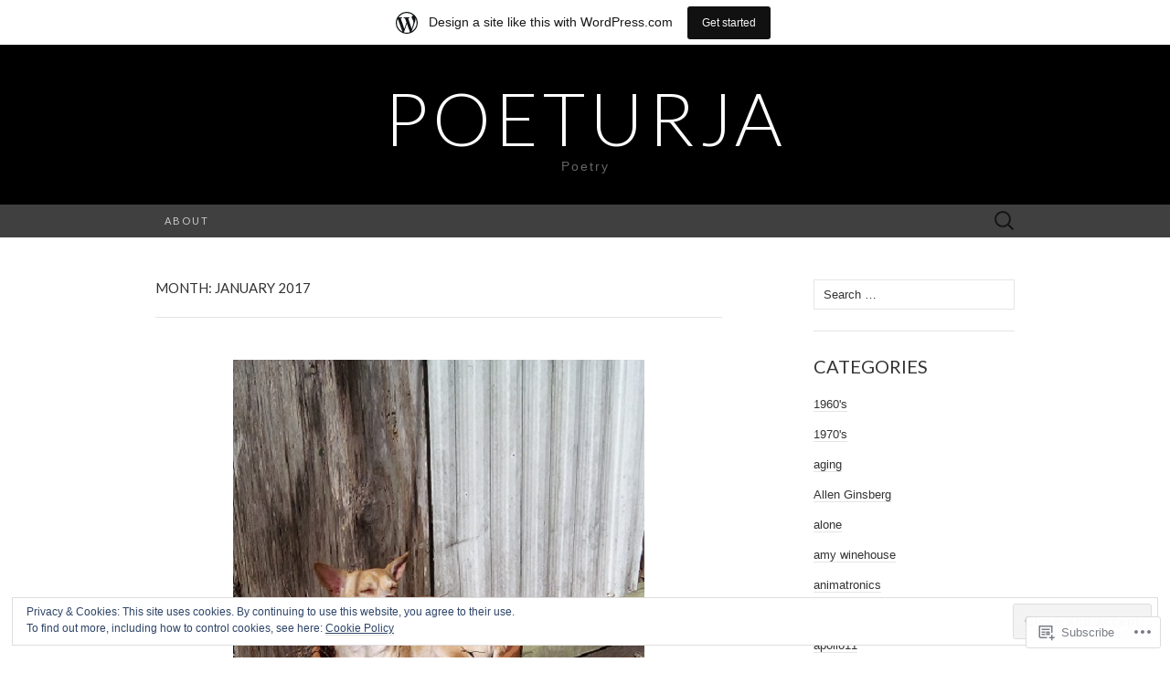

--- FILE ---
content_type: text/html; charset=UTF-8
request_url: https://poeturja.wordpress.com/2017/01/
body_size: 37638
content:
<!DOCTYPE html>
<html lang="en">
<head>
	<meta charset="UTF-8">
	<meta name="viewport" content="width=device-width">
	<title>January | 2017 | poeturja</title>
	<link rel="profile" href="http://gmpg.org/xfn/11">
	<link rel="pingback" href="https://poeturja.wordpress.com/xmlrpc.php">
	<!--[if lt IE 9]>
		<script src="https://s0.wp.com/wp-content/themes/pub/suits/js/html5.js?m=1389124717i" type="text/javascript"></script>
	<![endif]-->
	<meta name='robots' content='max-image-preview:large' />
<link rel='dns-prefetch' href='//s0.wp.com' />
<link rel='dns-prefetch' href='//fonts-api.wp.com' />
<link rel='dns-prefetch' href='//af.pubmine.com' />
<link rel="alternate" type="application/rss+xml" title="poeturja &raquo; Feed" href="https://poeturja.wordpress.com/feed/" />
<link rel="alternate" type="application/rss+xml" title="poeturja &raquo; Comments Feed" href="https://poeturja.wordpress.com/comments/feed/" />
	<script type="text/javascript">
		/* <![CDATA[ */
		function addLoadEvent(func) {
			var oldonload = window.onload;
			if (typeof window.onload != 'function') {
				window.onload = func;
			} else {
				window.onload = function () {
					oldonload();
					func();
				}
			}
		}
		/* ]]> */
	</script>
	<link crossorigin='anonymous' rel='stylesheet' id='all-css-0-1' href='/_static/??-eJx9jt0KwjAMhV/IGocy8UJ8lq6LJWv6w5pS9vZ2ygRRvAmc5Ms5B2pSJgbBIOCLSlwshQyVRouSAUu7RkeoWFcQ9Im1YIYsC+Pe5LyD3wZMrmETStLGqaf6wgeO9v3g9exQKFg16Bka+rn5l7WlvDT4GNcxFm4NKNwpkKDKZo7Mm15Wv5u/due+60+HS3+cHq8WY5A=&cssminify=yes' type='text/css' media='all' />
<style id='wp-emoji-styles-inline-css'>

	img.wp-smiley, img.emoji {
		display: inline !important;
		border: none !important;
		box-shadow: none !important;
		height: 1em !important;
		width: 1em !important;
		margin: 0 0.07em !important;
		vertical-align: -0.1em !important;
		background: none !important;
		padding: 0 !important;
	}
/*# sourceURL=wp-emoji-styles-inline-css */
</style>
<link crossorigin='anonymous' rel='stylesheet' id='all-css-2-1' href='/wp-content/plugins/gutenberg-core/v22.4.0/build/styles/block-library/style.min.css?m=1768935615i&cssminify=yes' type='text/css' media='all' />
<style id='wp-block-library-inline-css'>
.has-text-align-justify {
	text-align:justify;
}
.has-text-align-justify{text-align:justify;}

/*# sourceURL=wp-block-library-inline-css */
</style><style id='global-styles-inline-css'>
:root{--wp--preset--aspect-ratio--square: 1;--wp--preset--aspect-ratio--4-3: 4/3;--wp--preset--aspect-ratio--3-4: 3/4;--wp--preset--aspect-ratio--3-2: 3/2;--wp--preset--aspect-ratio--2-3: 2/3;--wp--preset--aspect-ratio--16-9: 16/9;--wp--preset--aspect-ratio--9-16: 9/16;--wp--preset--color--black: #000000;--wp--preset--color--cyan-bluish-gray: #abb8c3;--wp--preset--color--white: #ffffff;--wp--preset--color--pale-pink: #f78da7;--wp--preset--color--vivid-red: #cf2e2e;--wp--preset--color--luminous-vivid-orange: #ff6900;--wp--preset--color--luminous-vivid-amber: #fcb900;--wp--preset--color--light-green-cyan: #7bdcb5;--wp--preset--color--vivid-green-cyan: #00d084;--wp--preset--color--pale-cyan-blue: #8ed1fc;--wp--preset--color--vivid-cyan-blue: #0693e3;--wp--preset--color--vivid-purple: #9b51e0;--wp--preset--gradient--vivid-cyan-blue-to-vivid-purple: linear-gradient(135deg,rgb(6,147,227) 0%,rgb(155,81,224) 100%);--wp--preset--gradient--light-green-cyan-to-vivid-green-cyan: linear-gradient(135deg,rgb(122,220,180) 0%,rgb(0,208,130) 100%);--wp--preset--gradient--luminous-vivid-amber-to-luminous-vivid-orange: linear-gradient(135deg,rgb(252,185,0) 0%,rgb(255,105,0) 100%);--wp--preset--gradient--luminous-vivid-orange-to-vivid-red: linear-gradient(135deg,rgb(255,105,0) 0%,rgb(207,46,46) 100%);--wp--preset--gradient--very-light-gray-to-cyan-bluish-gray: linear-gradient(135deg,rgb(238,238,238) 0%,rgb(169,184,195) 100%);--wp--preset--gradient--cool-to-warm-spectrum: linear-gradient(135deg,rgb(74,234,220) 0%,rgb(151,120,209) 20%,rgb(207,42,186) 40%,rgb(238,44,130) 60%,rgb(251,105,98) 80%,rgb(254,248,76) 100%);--wp--preset--gradient--blush-light-purple: linear-gradient(135deg,rgb(255,206,236) 0%,rgb(152,150,240) 100%);--wp--preset--gradient--blush-bordeaux: linear-gradient(135deg,rgb(254,205,165) 0%,rgb(254,45,45) 50%,rgb(107,0,62) 100%);--wp--preset--gradient--luminous-dusk: linear-gradient(135deg,rgb(255,203,112) 0%,rgb(199,81,192) 50%,rgb(65,88,208) 100%);--wp--preset--gradient--pale-ocean: linear-gradient(135deg,rgb(255,245,203) 0%,rgb(182,227,212) 50%,rgb(51,167,181) 100%);--wp--preset--gradient--electric-grass: linear-gradient(135deg,rgb(202,248,128) 0%,rgb(113,206,126) 100%);--wp--preset--gradient--midnight: linear-gradient(135deg,rgb(2,3,129) 0%,rgb(40,116,252) 100%);--wp--preset--font-size--small: 13px;--wp--preset--font-size--medium: 20px;--wp--preset--font-size--large: 36px;--wp--preset--font-size--x-large: 42px;--wp--preset--font-family--albert-sans: 'Albert Sans', sans-serif;--wp--preset--font-family--alegreya: Alegreya, serif;--wp--preset--font-family--arvo: Arvo, serif;--wp--preset--font-family--bodoni-moda: 'Bodoni Moda', serif;--wp--preset--font-family--bricolage-grotesque: 'Bricolage Grotesque', sans-serif;--wp--preset--font-family--cabin: Cabin, sans-serif;--wp--preset--font-family--chivo: Chivo, sans-serif;--wp--preset--font-family--commissioner: Commissioner, sans-serif;--wp--preset--font-family--cormorant: Cormorant, serif;--wp--preset--font-family--courier-prime: 'Courier Prime', monospace;--wp--preset--font-family--crimson-pro: 'Crimson Pro', serif;--wp--preset--font-family--dm-mono: 'DM Mono', monospace;--wp--preset--font-family--dm-sans: 'DM Sans', sans-serif;--wp--preset--font-family--dm-serif-display: 'DM Serif Display', serif;--wp--preset--font-family--domine: Domine, serif;--wp--preset--font-family--eb-garamond: 'EB Garamond', serif;--wp--preset--font-family--epilogue: Epilogue, sans-serif;--wp--preset--font-family--fahkwang: Fahkwang, sans-serif;--wp--preset--font-family--figtree: Figtree, sans-serif;--wp--preset--font-family--fira-sans: 'Fira Sans', sans-serif;--wp--preset--font-family--fjalla-one: 'Fjalla One', sans-serif;--wp--preset--font-family--fraunces: Fraunces, serif;--wp--preset--font-family--gabarito: Gabarito, system-ui;--wp--preset--font-family--ibm-plex-mono: 'IBM Plex Mono', monospace;--wp--preset--font-family--ibm-plex-sans: 'IBM Plex Sans', sans-serif;--wp--preset--font-family--ibarra-real-nova: 'Ibarra Real Nova', serif;--wp--preset--font-family--instrument-serif: 'Instrument Serif', serif;--wp--preset--font-family--inter: Inter, sans-serif;--wp--preset--font-family--josefin-sans: 'Josefin Sans', sans-serif;--wp--preset--font-family--jost: Jost, sans-serif;--wp--preset--font-family--libre-baskerville: 'Libre Baskerville', serif;--wp--preset--font-family--libre-franklin: 'Libre Franklin', sans-serif;--wp--preset--font-family--literata: Literata, serif;--wp--preset--font-family--lora: Lora, serif;--wp--preset--font-family--merriweather: Merriweather, serif;--wp--preset--font-family--montserrat: Montserrat, sans-serif;--wp--preset--font-family--newsreader: Newsreader, serif;--wp--preset--font-family--noto-sans-mono: 'Noto Sans Mono', sans-serif;--wp--preset--font-family--nunito: Nunito, sans-serif;--wp--preset--font-family--open-sans: 'Open Sans', sans-serif;--wp--preset--font-family--overpass: Overpass, sans-serif;--wp--preset--font-family--pt-serif: 'PT Serif', serif;--wp--preset--font-family--petrona: Petrona, serif;--wp--preset--font-family--piazzolla: Piazzolla, serif;--wp--preset--font-family--playfair-display: 'Playfair Display', serif;--wp--preset--font-family--plus-jakarta-sans: 'Plus Jakarta Sans', sans-serif;--wp--preset--font-family--poppins: Poppins, sans-serif;--wp--preset--font-family--raleway: Raleway, sans-serif;--wp--preset--font-family--roboto: Roboto, sans-serif;--wp--preset--font-family--roboto-slab: 'Roboto Slab', serif;--wp--preset--font-family--rubik: Rubik, sans-serif;--wp--preset--font-family--rufina: Rufina, serif;--wp--preset--font-family--sora: Sora, sans-serif;--wp--preset--font-family--source-sans-3: 'Source Sans 3', sans-serif;--wp--preset--font-family--source-serif-4: 'Source Serif 4', serif;--wp--preset--font-family--space-mono: 'Space Mono', monospace;--wp--preset--font-family--syne: Syne, sans-serif;--wp--preset--font-family--texturina: Texturina, serif;--wp--preset--font-family--urbanist: Urbanist, sans-serif;--wp--preset--font-family--work-sans: 'Work Sans', sans-serif;--wp--preset--spacing--20: 0.44rem;--wp--preset--spacing--30: 0.67rem;--wp--preset--spacing--40: 1rem;--wp--preset--spacing--50: 1.5rem;--wp--preset--spacing--60: 2.25rem;--wp--preset--spacing--70: 3.38rem;--wp--preset--spacing--80: 5.06rem;--wp--preset--shadow--natural: 6px 6px 9px rgba(0, 0, 0, 0.2);--wp--preset--shadow--deep: 12px 12px 50px rgba(0, 0, 0, 0.4);--wp--preset--shadow--sharp: 6px 6px 0px rgba(0, 0, 0, 0.2);--wp--preset--shadow--outlined: 6px 6px 0px -3px rgb(255, 255, 255), 6px 6px rgb(0, 0, 0);--wp--preset--shadow--crisp: 6px 6px 0px rgb(0, 0, 0);}:where(body) { margin: 0; }:where(.is-layout-flex){gap: 0.5em;}:where(.is-layout-grid){gap: 0.5em;}body .is-layout-flex{display: flex;}.is-layout-flex{flex-wrap: wrap;align-items: center;}.is-layout-flex > :is(*, div){margin: 0;}body .is-layout-grid{display: grid;}.is-layout-grid > :is(*, div){margin: 0;}body{padding-top: 0px;padding-right: 0px;padding-bottom: 0px;padding-left: 0px;}:root :where(.wp-element-button, .wp-block-button__link){background-color: #32373c;border-width: 0;color: #fff;font-family: inherit;font-size: inherit;font-style: inherit;font-weight: inherit;letter-spacing: inherit;line-height: inherit;padding-top: calc(0.667em + 2px);padding-right: calc(1.333em + 2px);padding-bottom: calc(0.667em + 2px);padding-left: calc(1.333em + 2px);text-decoration: none;text-transform: inherit;}.has-black-color{color: var(--wp--preset--color--black) !important;}.has-cyan-bluish-gray-color{color: var(--wp--preset--color--cyan-bluish-gray) !important;}.has-white-color{color: var(--wp--preset--color--white) !important;}.has-pale-pink-color{color: var(--wp--preset--color--pale-pink) !important;}.has-vivid-red-color{color: var(--wp--preset--color--vivid-red) !important;}.has-luminous-vivid-orange-color{color: var(--wp--preset--color--luminous-vivid-orange) !important;}.has-luminous-vivid-amber-color{color: var(--wp--preset--color--luminous-vivid-amber) !important;}.has-light-green-cyan-color{color: var(--wp--preset--color--light-green-cyan) !important;}.has-vivid-green-cyan-color{color: var(--wp--preset--color--vivid-green-cyan) !important;}.has-pale-cyan-blue-color{color: var(--wp--preset--color--pale-cyan-blue) !important;}.has-vivid-cyan-blue-color{color: var(--wp--preset--color--vivid-cyan-blue) !important;}.has-vivid-purple-color{color: var(--wp--preset--color--vivid-purple) !important;}.has-black-background-color{background-color: var(--wp--preset--color--black) !important;}.has-cyan-bluish-gray-background-color{background-color: var(--wp--preset--color--cyan-bluish-gray) !important;}.has-white-background-color{background-color: var(--wp--preset--color--white) !important;}.has-pale-pink-background-color{background-color: var(--wp--preset--color--pale-pink) !important;}.has-vivid-red-background-color{background-color: var(--wp--preset--color--vivid-red) !important;}.has-luminous-vivid-orange-background-color{background-color: var(--wp--preset--color--luminous-vivid-orange) !important;}.has-luminous-vivid-amber-background-color{background-color: var(--wp--preset--color--luminous-vivid-amber) !important;}.has-light-green-cyan-background-color{background-color: var(--wp--preset--color--light-green-cyan) !important;}.has-vivid-green-cyan-background-color{background-color: var(--wp--preset--color--vivid-green-cyan) !important;}.has-pale-cyan-blue-background-color{background-color: var(--wp--preset--color--pale-cyan-blue) !important;}.has-vivid-cyan-blue-background-color{background-color: var(--wp--preset--color--vivid-cyan-blue) !important;}.has-vivid-purple-background-color{background-color: var(--wp--preset--color--vivid-purple) !important;}.has-black-border-color{border-color: var(--wp--preset--color--black) !important;}.has-cyan-bluish-gray-border-color{border-color: var(--wp--preset--color--cyan-bluish-gray) !important;}.has-white-border-color{border-color: var(--wp--preset--color--white) !important;}.has-pale-pink-border-color{border-color: var(--wp--preset--color--pale-pink) !important;}.has-vivid-red-border-color{border-color: var(--wp--preset--color--vivid-red) !important;}.has-luminous-vivid-orange-border-color{border-color: var(--wp--preset--color--luminous-vivid-orange) !important;}.has-luminous-vivid-amber-border-color{border-color: var(--wp--preset--color--luminous-vivid-amber) !important;}.has-light-green-cyan-border-color{border-color: var(--wp--preset--color--light-green-cyan) !important;}.has-vivid-green-cyan-border-color{border-color: var(--wp--preset--color--vivid-green-cyan) !important;}.has-pale-cyan-blue-border-color{border-color: var(--wp--preset--color--pale-cyan-blue) !important;}.has-vivid-cyan-blue-border-color{border-color: var(--wp--preset--color--vivid-cyan-blue) !important;}.has-vivid-purple-border-color{border-color: var(--wp--preset--color--vivid-purple) !important;}.has-vivid-cyan-blue-to-vivid-purple-gradient-background{background: var(--wp--preset--gradient--vivid-cyan-blue-to-vivid-purple) !important;}.has-light-green-cyan-to-vivid-green-cyan-gradient-background{background: var(--wp--preset--gradient--light-green-cyan-to-vivid-green-cyan) !important;}.has-luminous-vivid-amber-to-luminous-vivid-orange-gradient-background{background: var(--wp--preset--gradient--luminous-vivid-amber-to-luminous-vivid-orange) !important;}.has-luminous-vivid-orange-to-vivid-red-gradient-background{background: var(--wp--preset--gradient--luminous-vivid-orange-to-vivid-red) !important;}.has-very-light-gray-to-cyan-bluish-gray-gradient-background{background: var(--wp--preset--gradient--very-light-gray-to-cyan-bluish-gray) !important;}.has-cool-to-warm-spectrum-gradient-background{background: var(--wp--preset--gradient--cool-to-warm-spectrum) !important;}.has-blush-light-purple-gradient-background{background: var(--wp--preset--gradient--blush-light-purple) !important;}.has-blush-bordeaux-gradient-background{background: var(--wp--preset--gradient--blush-bordeaux) !important;}.has-luminous-dusk-gradient-background{background: var(--wp--preset--gradient--luminous-dusk) !important;}.has-pale-ocean-gradient-background{background: var(--wp--preset--gradient--pale-ocean) !important;}.has-electric-grass-gradient-background{background: var(--wp--preset--gradient--electric-grass) !important;}.has-midnight-gradient-background{background: var(--wp--preset--gradient--midnight) !important;}.has-small-font-size{font-size: var(--wp--preset--font-size--small) !important;}.has-medium-font-size{font-size: var(--wp--preset--font-size--medium) !important;}.has-large-font-size{font-size: var(--wp--preset--font-size--large) !important;}.has-x-large-font-size{font-size: var(--wp--preset--font-size--x-large) !important;}.has-albert-sans-font-family{font-family: var(--wp--preset--font-family--albert-sans) !important;}.has-alegreya-font-family{font-family: var(--wp--preset--font-family--alegreya) !important;}.has-arvo-font-family{font-family: var(--wp--preset--font-family--arvo) !important;}.has-bodoni-moda-font-family{font-family: var(--wp--preset--font-family--bodoni-moda) !important;}.has-bricolage-grotesque-font-family{font-family: var(--wp--preset--font-family--bricolage-grotesque) !important;}.has-cabin-font-family{font-family: var(--wp--preset--font-family--cabin) !important;}.has-chivo-font-family{font-family: var(--wp--preset--font-family--chivo) !important;}.has-commissioner-font-family{font-family: var(--wp--preset--font-family--commissioner) !important;}.has-cormorant-font-family{font-family: var(--wp--preset--font-family--cormorant) !important;}.has-courier-prime-font-family{font-family: var(--wp--preset--font-family--courier-prime) !important;}.has-crimson-pro-font-family{font-family: var(--wp--preset--font-family--crimson-pro) !important;}.has-dm-mono-font-family{font-family: var(--wp--preset--font-family--dm-mono) !important;}.has-dm-sans-font-family{font-family: var(--wp--preset--font-family--dm-sans) !important;}.has-dm-serif-display-font-family{font-family: var(--wp--preset--font-family--dm-serif-display) !important;}.has-domine-font-family{font-family: var(--wp--preset--font-family--domine) !important;}.has-eb-garamond-font-family{font-family: var(--wp--preset--font-family--eb-garamond) !important;}.has-epilogue-font-family{font-family: var(--wp--preset--font-family--epilogue) !important;}.has-fahkwang-font-family{font-family: var(--wp--preset--font-family--fahkwang) !important;}.has-figtree-font-family{font-family: var(--wp--preset--font-family--figtree) !important;}.has-fira-sans-font-family{font-family: var(--wp--preset--font-family--fira-sans) !important;}.has-fjalla-one-font-family{font-family: var(--wp--preset--font-family--fjalla-one) !important;}.has-fraunces-font-family{font-family: var(--wp--preset--font-family--fraunces) !important;}.has-gabarito-font-family{font-family: var(--wp--preset--font-family--gabarito) !important;}.has-ibm-plex-mono-font-family{font-family: var(--wp--preset--font-family--ibm-plex-mono) !important;}.has-ibm-plex-sans-font-family{font-family: var(--wp--preset--font-family--ibm-plex-sans) !important;}.has-ibarra-real-nova-font-family{font-family: var(--wp--preset--font-family--ibarra-real-nova) !important;}.has-instrument-serif-font-family{font-family: var(--wp--preset--font-family--instrument-serif) !important;}.has-inter-font-family{font-family: var(--wp--preset--font-family--inter) !important;}.has-josefin-sans-font-family{font-family: var(--wp--preset--font-family--josefin-sans) !important;}.has-jost-font-family{font-family: var(--wp--preset--font-family--jost) !important;}.has-libre-baskerville-font-family{font-family: var(--wp--preset--font-family--libre-baskerville) !important;}.has-libre-franklin-font-family{font-family: var(--wp--preset--font-family--libre-franklin) !important;}.has-literata-font-family{font-family: var(--wp--preset--font-family--literata) !important;}.has-lora-font-family{font-family: var(--wp--preset--font-family--lora) !important;}.has-merriweather-font-family{font-family: var(--wp--preset--font-family--merriweather) !important;}.has-montserrat-font-family{font-family: var(--wp--preset--font-family--montserrat) !important;}.has-newsreader-font-family{font-family: var(--wp--preset--font-family--newsreader) !important;}.has-noto-sans-mono-font-family{font-family: var(--wp--preset--font-family--noto-sans-mono) !important;}.has-nunito-font-family{font-family: var(--wp--preset--font-family--nunito) !important;}.has-open-sans-font-family{font-family: var(--wp--preset--font-family--open-sans) !important;}.has-overpass-font-family{font-family: var(--wp--preset--font-family--overpass) !important;}.has-pt-serif-font-family{font-family: var(--wp--preset--font-family--pt-serif) !important;}.has-petrona-font-family{font-family: var(--wp--preset--font-family--petrona) !important;}.has-piazzolla-font-family{font-family: var(--wp--preset--font-family--piazzolla) !important;}.has-playfair-display-font-family{font-family: var(--wp--preset--font-family--playfair-display) !important;}.has-plus-jakarta-sans-font-family{font-family: var(--wp--preset--font-family--plus-jakarta-sans) !important;}.has-poppins-font-family{font-family: var(--wp--preset--font-family--poppins) !important;}.has-raleway-font-family{font-family: var(--wp--preset--font-family--raleway) !important;}.has-roboto-font-family{font-family: var(--wp--preset--font-family--roboto) !important;}.has-roboto-slab-font-family{font-family: var(--wp--preset--font-family--roboto-slab) !important;}.has-rubik-font-family{font-family: var(--wp--preset--font-family--rubik) !important;}.has-rufina-font-family{font-family: var(--wp--preset--font-family--rufina) !important;}.has-sora-font-family{font-family: var(--wp--preset--font-family--sora) !important;}.has-source-sans-3-font-family{font-family: var(--wp--preset--font-family--source-sans-3) !important;}.has-source-serif-4-font-family{font-family: var(--wp--preset--font-family--source-serif-4) !important;}.has-space-mono-font-family{font-family: var(--wp--preset--font-family--space-mono) !important;}.has-syne-font-family{font-family: var(--wp--preset--font-family--syne) !important;}.has-texturina-font-family{font-family: var(--wp--preset--font-family--texturina) !important;}.has-urbanist-font-family{font-family: var(--wp--preset--font-family--urbanist) !important;}.has-work-sans-font-family{font-family: var(--wp--preset--font-family--work-sans) !important;}
/*# sourceURL=global-styles-inline-css */
</style>

<style id='classic-theme-styles-inline-css'>
.wp-block-button__link{background-color:#32373c;border-radius:9999px;box-shadow:none;color:#fff;font-size:1.125em;padding:calc(.667em + 2px) calc(1.333em + 2px);text-decoration:none}.wp-block-file__button{background:#32373c;color:#fff}.wp-block-accordion-heading{margin:0}.wp-block-accordion-heading__toggle{background-color:inherit!important;color:inherit!important}.wp-block-accordion-heading__toggle:not(:focus-visible){outline:none}.wp-block-accordion-heading__toggle:focus,.wp-block-accordion-heading__toggle:hover{background-color:inherit!important;border:none;box-shadow:none;color:inherit;padding:var(--wp--preset--spacing--20,1em) 0;text-decoration:none}.wp-block-accordion-heading__toggle:focus-visible{outline:auto;outline-offset:0}
/*# sourceURL=/wp-content/plugins/gutenberg-core/v22.4.0/build/styles/block-library/classic.min.css */
</style>
<link crossorigin='anonymous' rel='stylesheet' id='all-css-4-1' href='/_static/??-eJx9jEEOAiEQBD/kQECjeDC+ZWEnijIwYWA3/l72op689KFTVXplCCU3zE1z6reYRYfiUwlP0VYZpwxIJE4IFRd10HOU9iFA2iuhCiI7/ROiDt9WxfETT20jCOc4YUIa2D9t5eGA91xRBMZS7ATtPkTZvCtdzNEZt7f2fHq8Afl7R7w=&cssminify=yes' type='text/css' media='all' />
<link rel='stylesheet' id='suits-font-css' href='https://fonts-api.wp.com/css?family=Lato%3A100%2C300%2C400%26subset%3Dlatin%2Clatin-ext' media='all' />
<link crossorigin='anonymous' rel='stylesheet' id='all-css-6-1' href='/wp-content/themes/pub/suits/style.css?m=1741693343i&cssminify=yes' type='text/css' media='all' />
<style id='jetpack_facebook_likebox-inline-css'>
.widget_facebook_likebox {
	overflow: hidden;
}

/*# sourceURL=/wp-content/mu-plugins/jetpack-plugin/moon/modules/widgets/facebook-likebox/style.css */
</style>
<link crossorigin='anonymous' rel='stylesheet' id='all-css-8-1' href='/_static/??-eJzTLy/QTc7PK0nNK9HPLdUtyClNz8wr1i9KTcrJTwcy0/WTi5G5ekCujj52Temp+bo5+cmJJZn5eSgc3bScxMwikFb7XFtDE1NLExMLc0OTLACohS2q&cssminify=yes' type='text/css' media='all' />
<link crossorigin='anonymous' rel='stylesheet' id='print-css-9-1' href='/wp-content/mu-plugins/global-print/global-print.css?m=1465851035i&cssminify=yes' type='text/css' media='print' />
<style id='jetpack-global-styles-frontend-style-inline-css'>
:root { --font-headings: unset; --font-base: unset; --font-headings-default: -apple-system,BlinkMacSystemFont,"Segoe UI",Roboto,Oxygen-Sans,Ubuntu,Cantarell,"Helvetica Neue",sans-serif; --font-base-default: -apple-system,BlinkMacSystemFont,"Segoe UI",Roboto,Oxygen-Sans,Ubuntu,Cantarell,"Helvetica Neue",sans-serif;}
/*# sourceURL=jetpack-global-styles-frontend-style-inline-css */
</style>
<link crossorigin='anonymous' rel='stylesheet' id='all-css-12-1' href='/_static/??-eJyNjcEKwjAQRH/IuFRT6kX8FNkmS5K6yQY3Qfx7bfEiXrwM82B4A49qnJRGpUHupnIPqSgs1Cq624chi6zhO5OCRryTR++fW00l7J3qDv43XVNxoOISsmEJol/wY2uR8vs3WggsM/I6uOTzMI3Hw8lOg11eUT1JKA==&cssminify=yes' type='text/css' media='all' />
<script type="text/javascript" id="wpcom-actionbar-placeholder-js-extra">
/* <![CDATA[ */
var actionbardata = {"siteID":"72098956","postID":"0","siteURL":"https://poeturja.wordpress.com","xhrURL":"https://poeturja.wordpress.com/wp-admin/admin-ajax.php","nonce":"ff911a081a","isLoggedIn":"","statusMessage":"","subsEmailDefault":"instantly","proxyScriptUrl":"https://s0.wp.com/wp-content/js/wpcom-proxy-request.js?m=1513050504i&amp;ver=20211021","i18n":{"followedText":"New posts from this site will now appear in your \u003Ca href=\"https://wordpress.com/reader\"\u003EReader\u003C/a\u003E","foldBar":"Collapse this bar","unfoldBar":"Expand this bar","shortLinkCopied":"Shortlink copied to clipboard."}};
//# sourceURL=wpcom-actionbar-placeholder-js-extra
/* ]]> */
</script>
<script type="text/javascript" id="jetpack-mu-wpcom-settings-js-before">
/* <![CDATA[ */
var JETPACK_MU_WPCOM_SETTINGS = {"assetsUrl":"https://s0.wp.com/wp-content/mu-plugins/jetpack-mu-wpcom-plugin/moon/jetpack_vendor/automattic/jetpack-mu-wpcom/src/build/"};
//# sourceURL=jetpack-mu-wpcom-settings-js-before
/* ]]> */
</script>
<script crossorigin='anonymous' type='text/javascript'  src='/_static/??-eJyFjcsOwiAQRX/I6dSa+lgYvwWBEAgMOAPW/n3bqIk7V2dxT87FqYDOVC1VDIIcKxTOr7kLssN186RjM1a2MTya5fmDLnn6K0HyjlW1v/L37R6zgxKb8yQ4ZTbKCOioRN4hnQo+hw1AmcCZwmvilq7709CPh/54voQFmNpFWg=='></script>
<script type="text/javascript" id="rlt-proxy-js-after">
/* <![CDATA[ */
	rltInitialize( {"token":null,"iframeOrigins":["https:\/\/widgets.wp.com"]} );
//# sourceURL=rlt-proxy-js-after
/* ]]> */
</script>
<link rel="EditURI" type="application/rsd+xml" title="RSD" href="https://poeturja.wordpress.com/xmlrpc.php?rsd" />
<meta name="generator" content="WordPress.com" />

<!-- Jetpack Open Graph Tags -->
<meta property="og:type" content="website" />
<meta property="og:title" content="January 2017 &#8211; poeturja" />
<meta property="og:site_name" content="poeturja" />
<meta property="og:image" content="https://s0.wp.com/i/blank.jpg?m=1383295312i" />
<meta property="og:image:width" content="200" />
<meta property="og:image:height" content="200" />
<meta property="og:image:alt" content="" />
<meta property="og:locale" content="en_US" />
<meta property="fb:app_id" content="249643311490" />

<!-- End Jetpack Open Graph Tags -->
<link rel="shortcut icon" type="image/x-icon" href="https://s0.wp.com/i/favicon.ico?m=1713425267i" sizes="16x16 24x24 32x32 48x48" />
<link rel="icon" type="image/x-icon" href="https://s0.wp.com/i/favicon.ico?m=1713425267i" sizes="16x16 24x24 32x32 48x48" />
<link rel="apple-touch-icon" href="https://s0.wp.com/i/webclip.png?m=1713868326i" />
<link rel='openid.server' href='https://poeturja.wordpress.com/?openidserver=1' />
<link rel='openid.delegate' href='https://poeturja.wordpress.com/' />
<link rel="search" type="application/opensearchdescription+xml" href="https://poeturja.wordpress.com/osd.xml" title="poeturja" />
<link rel="search" type="application/opensearchdescription+xml" href="https://s1.wp.com/opensearch.xml" title="WordPress.com" />
<style type="text/css">.recentcomments a{display:inline !important;padding:0 !important;margin:0 !important;}</style>		<style type="text/css">
			.recentcomments a {
				display: inline !important;
				padding: 0 !important;
				margin: 0 !important;
			}

			table.recentcommentsavatartop img.avatar, table.recentcommentsavatarend img.avatar {
				border: 0px;
				margin: 0;
			}

			table.recentcommentsavatartop a, table.recentcommentsavatarend a {
				border: 0px !important;
				background-color: transparent !important;
			}

			td.recentcommentsavatarend, td.recentcommentsavatartop {
				padding: 0px 0px 1px 0px;
				margin: 0px;
			}

			td.recentcommentstextend {
				border: none !important;
				padding: 0px 0px 2px 10px;
			}

			.rtl td.recentcommentstextend {
				padding: 0px 10px 2px 0px;
			}

			td.recentcommentstexttop {
				border: none;
				padding: 0px 0px 0px 10px;
			}

			.rtl td.recentcommentstexttop {
				padding: 0px 10px 0px 0px;
			}
		</style>
		<meta name="description" content="10 posts published by poeturja during January 2017" />
<script type="text/javascript">
/* <![CDATA[ */
var wa_client = {}; wa_client.cmd = []; wa_client.config = { 'blog_id': 72098956, 'blog_language': 'en', 'is_wordads': false, 'hosting_type': 0, 'afp_account_id': null, 'afp_host_id': 5038568878849053, 'theme': 'pub/suits', '_': { 'title': 'Advertisement', 'privacy_settings': 'Privacy Settings' }, 'formats': [ 'belowpost', 'bottom_sticky', 'sidebar_sticky_right', 'sidebar', 'gutenberg_rectangle', 'gutenberg_leaderboard', 'gutenberg_mobile_leaderboard', 'gutenberg_skyscraper' ] };
/* ]]> */
</script>
		<script type="text/javascript">

			window.doNotSellCallback = function() {

				var linkElements = [
					'a[href="https://wordpress.com/?ref=footer_blog"]',
					'a[href="https://wordpress.com/?ref=footer_website"]',
					'a[href="https://wordpress.com/?ref=vertical_footer"]',
					'a[href^="https://wordpress.com/?ref=footer_segment_"]',
				].join(',');

				var dnsLink = document.createElement( 'a' );
				dnsLink.href = 'https://wordpress.com/advertising-program-optout/';
				dnsLink.classList.add( 'do-not-sell-link' );
				dnsLink.rel = 'nofollow';
				dnsLink.style.marginLeft = '0.5em';
				dnsLink.textContent = 'Do Not Sell or Share My Personal Information';

				var creditLinks = document.querySelectorAll( linkElements );

				if ( 0 === creditLinks.length ) {
					return false;
				}

				Array.prototype.forEach.call( creditLinks, function( el ) {
					el.insertAdjacentElement( 'afterend', dnsLink );
				});

				return true;
			};

		</script>
		<script type="text/javascript">
	window.google_analytics_uacct = "UA-52447-2";
</script>

<script type="text/javascript">
	var _gaq = _gaq || [];
	_gaq.push(['_setAccount', 'UA-52447-2']);
	_gaq.push(['_gat._anonymizeIp']);
	_gaq.push(['_setDomainName', 'wordpress.com']);
	_gaq.push(['_initData']);
	_gaq.push(['_trackPageview']);

	(function() {
		var ga = document.createElement('script'); ga.type = 'text/javascript'; ga.async = true;
		ga.src = ('https:' == document.location.protocol ? 'https://ssl' : 'http://www') + '.google-analytics.com/ga.js';
		(document.getElementsByTagName('head')[0] || document.getElementsByTagName('body')[0]).appendChild(ga);
	})();
</script>
<link crossorigin='anonymous' rel='stylesheet' id='all-css-0-3' href='/_static/??-eJydjdEKwjAMRX/IGqaT+SJ+inRZGN3SpDQtw78Xwe1Rxh7P4XIuLMmhSiEpEKtLXMcgBhOV5HH+MURVgVcQhJ4VZwNbQqJ8RrMT7C9EHSqTAfqs1Yi30SqOBktgGtzomSm//9H34BkfTXe7Xu5t17TTB3k+YIU=&cssminify=yes' type='text/css' media='all' />
</head>

<body class="archive date wp-theme-pubsuits customizer-styles-applied single-author one-footer-sidebar jetpack-reblog-enabled has-marketing-bar has-marketing-bar-theme-suits">
	<div id="page" class="hfeed site">

		<header id="masthead" class="site-header" role="banner">
			
			<a class="home-link" href="https://poeturja.wordpress.com/" title="poeturja" rel="home">
				<h1 class="site-title">poeturja</h1>
				<h2 class="site-description">Poetry</h2>
			</a><!-- #navbar .header-navigation -->

			<div id="navbar" class="header-navigation">

				<nav id="site-navigation" class="navigation main-navigation" role="navigation">
					<h3 class="menu-toggle">Menu</h3>
					<div class="nav-menu"><ul>
<li class="page_item page-item-1"><a href="https://poeturja.wordpress.com/about/">About</a></li>
</ul></div>
					<form role="search" method="get" class="search-form" action="https://poeturja.wordpress.com/">
				<label>
					<span class="screen-reader-text">Search for:</span>
					<input type="search" class="search-field" placeholder="Search &hellip;" value="" name="s" />
				</label>
				<input type="submit" class="search-submit" value="Search" />
			</form>				</nav><!-- #site-navigation .navigation .main-navigation -->

			</div><!-- #navbar .header-navigation -->

		</header><!-- #masthead .site-header -->

		<div id="main" class="site-main">

<div id="primary" class="content-area">
	<div id="content" class="site-content" role="main">

					<header class="archive-header">
				<h1 class="archive-title">
					Month: <span>January 2017</span>				</h1>
				
			</header><!-- .archive-header -->

			
<article id="post-2765" class="post-2765 post type-post status-publish format-standard has-post-thumbnail hentry category-dogs-2 category-fantasy category-poetry category-sun category-uncategorized">

			<a href="https://poeturja.wordpress.com/2017/01/31/rock-stars-fantasy/" rel="bookmark">
	
			<header class="entry-header">

									<div class="entry-thumbnail">
						<img width="450" height="584" src="https://poeturja.wordpress.com/wp-content/uploads/2017/01/rockstar-1-jan-2017.jpg?w=450" class="attachment-post-thumbnail size-post-thumbnail wp-post-image" alt="" decoding="async" srcset="https://poeturja.wordpress.com/wp-content/uploads/2017/01/rockstar-1-jan-2017.jpg 450w, https://poeturja.wordpress.com/wp-content/uploads/2017/01/rockstar-1-jan-2017.jpg?w=116 116w, https://poeturja.wordpress.com/wp-content/uploads/2017/01/rockstar-1-jan-2017.jpg?w=231 231w" sizes="(max-width: 450px) 100vw, 450px" data-attachment-id="2767" data-permalink="https://poeturja.wordpress.com/2017/01/31/rock-stars-fantasy/rockstar-1-jan-2017/" data-orig-file="https://poeturja.wordpress.com/wp-content/uploads/2017/01/rockstar-1-jan-2017.jpg" data-orig-size="450,584" data-comments-opened="1" data-image-meta="{&quot;aperture&quot;:&quot;2.8&quot;,&quot;credit&quot;:&quot;&quot;,&quot;camera&quot;:&quot;5042T&quot;,&quot;caption&quot;:&quot;&quot;,&quot;created_timestamp&quot;:&quot;1485858729&quot;,&quot;copyright&quot;:&quot;&quot;,&quot;focal_length&quot;:&quot;3.5&quot;,&quot;iso&quot;:&quot;63&quot;,&quot;shutter_speed&quot;:&quot;0.000525&quot;,&quot;title&quot;:&quot;&quot;,&quot;orientation&quot;:&quot;1&quot;}" data-image-title="rockstar-1-jan-2017" data-image-description="" data-image-caption="" data-medium-file="https://poeturja.wordpress.com/wp-content/uploads/2017/01/rockstar-1-jan-2017.jpg?w=231" data-large-file="https://poeturja.wordpress.com/wp-content/uploads/2017/01/rockstar-1-jan-2017.jpg?w=450" />					</div><!-- .entry-thumbnail -->
				
				<h1 class="entry-title">ROCK STAR’S FANTASY</h1>
			</header><!-- .entry-header -->

												</a>
								<div class="entry-content">
					<p>She took that stupid sweater off</p>
<p>Because the sun is finally hot</p>
<p>Now I can live my dreams of</p>
<p>Flying away in this magical pot…</p>
<p>© 2017 Clarissa Simmens (ViataMaja)</p>
<p>IMAGE: Rock Star the PitChi</p>
<div id="jp-post-flair" class="sharedaddy sd-like-enabled sd-sharing-enabled"><div class="sharedaddy sd-sharing-enabled"><div class="robots-nocontent sd-block sd-social sd-social-icon-text sd-sharing"><h3 class="sd-title">Share this:</h3><div class="sd-content"><ul><li class="share-twitter"><a rel="nofollow noopener noreferrer"
				data-shared="sharing-twitter-2765"
				class="share-twitter sd-button share-icon"
				href="https://poeturja.wordpress.com/2017/01/31/rock-stars-fantasy/?share=twitter"
				target="_blank"
				aria-labelledby="sharing-twitter-2765"
				>
				<span id="sharing-twitter-2765" hidden>Share on X (Opens in new window)</span>
				<span>X</span>
			</a></li><li class="share-facebook"><a rel="nofollow noopener noreferrer"
				data-shared="sharing-facebook-2765"
				class="share-facebook sd-button share-icon"
				href="https://poeturja.wordpress.com/2017/01/31/rock-stars-fantasy/?share=facebook"
				target="_blank"
				aria-labelledby="sharing-facebook-2765"
				>
				<span id="sharing-facebook-2765" hidden>Share on Facebook (Opens in new window)</span>
				<span>Facebook</span>
			</a></li><li class="share-end"></li></ul></div></div></div><div class='sharedaddy sd-block sd-like jetpack-likes-widget-wrapper jetpack-likes-widget-unloaded' id='like-post-wrapper-72098956-2765-6974d150c8ae2' data-src='//widgets.wp.com/likes/index.html?ver=20260124#blog_id=72098956&amp;post_id=2765&amp;origin=poeturja.wordpress.com&amp;obj_id=72098956-2765-6974d150c8ae2' data-name='like-post-frame-72098956-2765-6974d150c8ae2' data-title='Like or Reblog'><div class='likes-widget-placeholder post-likes-widget-placeholder' style='height: 55px;'><span class='button'><span>Like</span></span> <span class='loading'>Loading...</span></div><span class='sd-text-color'></span><a class='sd-link-color'></a></div></div>									</div><!-- .entry-content -->
			
			<footer class="entry-meta">
				Posted in <a href="https://poeturja.wordpress.com/category/dogs-2/" rel="category tag">DOGS</a>, <a href="https://poeturja.wordpress.com/category/fantasy/" rel="category tag">fantasy</a>, <a href="https://poeturja.wordpress.com/category/poetry/" rel="category tag">poetry</a>, <a href="https://poeturja.wordpress.com/category/sun/" rel="category tag">sun</a>, <a href="https://poeturja.wordpress.com/category/uncategorized/" rel="category tag">Uncategorized</a> <span class="on-date"> on <a href="https://poeturja.wordpress.com/2017/01/31/rock-stars-fantasy/" title="11:59 am" rel="bookmark"><time class="entry-date" datetime="2017-01-31T11:59:54-05:00">January 31, 2017</time></a></span><span class="by-author"> by <span class="author vcard"><a class="url fn n" href="https://poeturja.wordpress.com/author/poeturja/" title="View all posts by poeturja" rel="author">poeturja</a></span></span>.
									<a href="https://poeturja.wordpress.com/2017/01/31/rock-stars-fantasy/#comments">2 Comments</a>				
							</footer><!-- .entry-meta -->


</article><!-- #post-# .#post-class-# -->

<article id="post-2759" class="post-2759 post type-post status-publish format-standard has-post-thumbnail hentry category-haiku category-music category-poetry category-stars category-ukulele category-uncategorized category-voice">

			<a href="https://poeturja.wordpress.com/2017/01/30/just-another-haiku/" rel="bookmark">
	
			<header class="entry-header">

									<div class="entry-thumbnail">
						<img width="450" height="800" src="https://poeturja.wordpress.com/wp-content/uploads/2017/01/soprano-w-the-stars-1.jpg?w=450" class="attachment-post-thumbnail size-post-thumbnail wp-post-image" alt="" decoding="async" loading="lazy" srcset="https://poeturja.wordpress.com/wp-content/uploads/2017/01/soprano-w-the-stars-1.jpg 450w, https://poeturja.wordpress.com/wp-content/uploads/2017/01/soprano-w-the-stars-1.jpg?w=84 84w, https://poeturja.wordpress.com/wp-content/uploads/2017/01/soprano-w-the-stars-1.jpg?w=169 169w" sizes="(max-width: 450px) 100vw, 450px" data-attachment-id="2761" data-permalink="https://poeturja.wordpress.com/2017/01/30/just-another-haiku/soprano-w-the-stars-1/" data-orig-file="https://poeturja.wordpress.com/wp-content/uploads/2017/01/soprano-w-the-stars-1.jpg" data-orig-size="450,800" data-comments-opened="1" data-image-meta="{&quot;aperture&quot;:&quot;2.8&quot;,&quot;credit&quot;:&quot;&quot;,&quot;camera&quot;:&quot;5042T&quot;,&quot;caption&quot;:&quot;&quot;,&quot;created_timestamp&quot;:&quot;1485778149&quot;,&quot;copyright&quot;:&quot;&quot;,&quot;focal_length&quot;:&quot;3.5&quot;,&quot;iso&quot;:&quot;56&quot;,&quot;shutter_speed&quot;:&quot;0.002227&quot;,&quot;title&quot;:&quot;&quot;,&quot;orientation&quot;:&quot;1&quot;}" data-image-title="soprano-w-the-stars-1" data-image-description="" data-image-caption="" data-medium-file="https://poeturja.wordpress.com/wp-content/uploads/2017/01/soprano-w-the-stars-1.jpg?w=169" data-large-file="https://poeturja.wordpress.com/wp-content/uploads/2017/01/soprano-w-the-stars-1.jpg?w=450" />					</div><!-- .entry-thumbnail -->
				
				<h1 class="entry-title">JUST ANOTHER HAIKU</h1>
			</header><!-- .entry-header -->

												</a>
								<div class="entry-content">
					<p>(Been playing the tenor ukulele for so long that it is always a pleasant surprise to play the soprano and hear the difference in sound and feel the difference in mood.  Especially nice when snacking on Star Fruit and warming up with Star Anise in hot tea on a cold Florida day)</p>
<p>&nbsp;</p>
<p>Soprano-sized uke</p>
<p>Voice soars above island skies</p>
<p>Singing with the stars</p>
<p>&nbsp;</p>
<p>© 2017 Clarissa Simmens (ViataMaja)</p>
<p>IMAGE: My soprano ukulele, star fruit and star anise</p>
<p>&nbsp;</p>
<div id="atatags-370373-6974d150c98e3">
		<script type="text/javascript">
			__ATA = window.__ATA || {};
			__ATA.cmd = window.__ATA.cmd || [];
			__ATA.cmd.push(function() {
				__ATA.initVideoSlot('atatags-370373-6974d150c98e3', {
					sectionId: '370373',
					format: 'inread'
				});
			});
		</script>
	</div><div id="jp-post-flair" class="sharedaddy sd-like-enabled sd-sharing-enabled"><div class="sharedaddy sd-sharing-enabled"><div class="robots-nocontent sd-block sd-social sd-social-icon-text sd-sharing"><h3 class="sd-title">Share this:</h3><div class="sd-content"><ul><li class="share-twitter"><a rel="nofollow noopener noreferrer"
				data-shared="sharing-twitter-2759"
				class="share-twitter sd-button share-icon"
				href="https://poeturja.wordpress.com/2017/01/30/just-another-haiku/?share=twitter"
				target="_blank"
				aria-labelledby="sharing-twitter-2759"
				>
				<span id="sharing-twitter-2759" hidden>Share on X (Opens in new window)</span>
				<span>X</span>
			</a></li><li class="share-facebook"><a rel="nofollow noopener noreferrer"
				data-shared="sharing-facebook-2759"
				class="share-facebook sd-button share-icon"
				href="https://poeturja.wordpress.com/2017/01/30/just-another-haiku/?share=facebook"
				target="_blank"
				aria-labelledby="sharing-facebook-2759"
				>
				<span id="sharing-facebook-2759" hidden>Share on Facebook (Opens in new window)</span>
				<span>Facebook</span>
			</a></li><li class="share-end"></li></ul></div></div></div><div class='sharedaddy sd-block sd-like jetpack-likes-widget-wrapper jetpack-likes-widget-unloaded' id='like-post-wrapper-72098956-2759-6974d150c9e8e' data-src='//widgets.wp.com/likes/index.html?ver=20260124#blog_id=72098956&amp;post_id=2759&amp;origin=poeturja.wordpress.com&amp;obj_id=72098956-2759-6974d150c9e8e' data-name='like-post-frame-72098956-2759-6974d150c9e8e' data-title='Like or Reblog'><div class='likes-widget-placeholder post-likes-widget-placeholder' style='height: 55px;'><span class='button'><span>Like</span></span> <span class='loading'>Loading...</span></div><span class='sd-text-color'></span><a class='sd-link-color'></a></div></div>									</div><!-- .entry-content -->
			
			<footer class="entry-meta">
				Posted in <a href="https://poeturja.wordpress.com/category/haiku/" rel="category tag">haiku</a>, <a href="https://poeturja.wordpress.com/category/music/" rel="category tag">music</a>, <a href="https://poeturja.wordpress.com/category/poetry/" rel="category tag">poetry</a>, <a href="https://poeturja.wordpress.com/category/stars/" rel="category tag">stars</a>, <a href="https://poeturja.wordpress.com/category/ukulele/" rel="category tag">ukulele</a>, <a href="https://poeturja.wordpress.com/category/uncategorized/" rel="category tag">Uncategorized</a>, <a href="https://poeturja.wordpress.com/category/voice/" rel="category tag">voice</a> <span class="on-date"> on <a href="https://poeturja.wordpress.com/2017/01/30/just-another-haiku/" title="4:53 pm" rel="bookmark"><time class="entry-date" datetime="2017-01-30T16:53:39-05:00">January 30, 2017</time></a></span><span class="by-author"> by <span class="author vcard"><a class="url fn n" href="https://poeturja.wordpress.com/author/poeturja/" title="View all posts by poeturja" rel="author">poeturja</a></span></span>.
				
							</footer><!-- .entry-meta -->


</article><!-- #post-# .#post-class-# -->

<article id="post-2752" class="post-2752 post type-post status-publish format-standard has-post-thumbnail hentry category-new-book category-poetry category-uncategorized tag-kindle tag-published">

			<a href="https://poeturja.wordpress.com/2017/01/30/new-poetry-book-2/" rel="bookmark">
	
			<header class="entry-header">

									<div class="entry-thumbnail">
						<img width="450" height="716" src="https://poeturja.wordpress.com/wp-content/uploads/2017/01/selfie-reflections-book-cover.jpg?w=450" class="attachment-post-thumbnail size-post-thumbnail wp-post-image" alt="" decoding="async" loading="lazy" srcset="https://poeturja.wordpress.com/wp-content/uploads/2017/01/selfie-reflections-book-cover.jpg 450w, https://poeturja.wordpress.com/wp-content/uploads/2017/01/selfie-reflections-book-cover.jpg?w=94 94w, https://poeturja.wordpress.com/wp-content/uploads/2017/01/selfie-reflections-book-cover.jpg?w=189 189w" sizes="(max-width: 450px) 100vw, 450px" data-attachment-id="2754" data-permalink="https://poeturja.wordpress.com/2017/01/30/new-poetry-book-2/selfie-reflections-book-cover/" data-orig-file="https://poeturja.wordpress.com/wp-content/uploads/2017/01/selfie-reflections-book-cover.jpg" data-orig-size="450,716" data-comments-opened="1" data-image-meta="{&quot;aperture&quot;:&quot;0&quot;,&quot;credit&quot;:&quot;&quot;,&quot;camera&quot;:&quot;&quot;,&quot;caption&quot;:&quot;&quot;,&quot;created_timestamp&quot;:&quot;0&quot;,&quot;copyright&quot;:&quot;&quot;,&quot;focal_length&quot;:&quot;0&quot;,&quot;iso&quot;:&quot;0&quot;,&quot;shutter_speed&quot;:&quot;0&quot;,&quot;title&quot;:&quot;&quot;,&quot;orientation&quot;:&quot;0&quot;}" data-image-title="selfie-reflections-book-cover" data-image-description="" data-image-caption="" data-medium-file="https://poeturja.wordpress.com/wp-content/uploads/2017/01/selfie-reflections-book-cover.jpg?w=189" data-large-file="https://poeturja.wordpress.com/wp-content/uploads/2017/01/selfie-reflections-book-cover.jpg?w=450" />					</div><!-- .entry-thumbnail -->
				
				<h1 class="entry-title">NEW POETRY BOOK</h1>
			</header><!-- .entry-header -->

												</a>
								<div class="entry-content">
					<p>Just published a Kindle version of my newest poetry book.  They are all the poems I&#8217;ve posted on FB and WordPress since July 2016.  Will do a paperback on Create Space soon.</p>
<p>For those of you who publish on Kindle, it has changed for the better.  I was actually able to do the cover in less than 5 minutes after uploading my own photo.  Free.  They also have a new program where the Kindle can be used as the paperback (instead of using Create Space) but it is still in the Beta stage and I&#8217;m not sure if I want to use it at this time since it seemed like Bowker was the only place to get an ISBN.</p>
<p>Anyway, although I fixed some run-on problems (one poem running into another on some of the pages), it seems I can&#8217;t get it straightened out.  I think there are minor glitches on Kindle but hey, it&#8217;s free to publish, and I&#8217;m so grateful to Amazon for this opportunity!</p>
<p>Gotta get away from my computer today&#8230;</p>
<p>&nbsp;</p>
<div class="embed-amazon"><iframe title="SELF-IE REFLECTIONS: A BLOGETRY COLLECTION" type="text/html" width="620" height="550" frameborder="0" allowfullscreen style="max-width:100%" src="https://read.amazon.com/kp/card?preview=inline&#038;linkCode=kpd&#038;ref_=k4w_oembed_fE9F18PkhzeNG6&#038;asin=B01MRB8TF8&#038;tag=kpembed-20"></iframe></div>
<div id="jp-post-flair" class="sharedaddy sd-like-enabled sd-sharing-enabled"><div class="sharedaddy sd-sharing-enabled"><div class="robots-nocontent sd-block sd-social sd-social-icon-text sd-sharing"><h3 class="sd-title">Share this:</h3><div class="sd-content"><ul><li class="share-twitter"><a rel="nofollow noopener noreferrer"
				data-shared="sharing-twitter-2752"
				class="share-twitter sd-button share-icon"
				href="https://poeturja.wordpress.com/2017/01/30/new-poetry-book-2/?share=twitter"
				target="_blank"
				aria-labelledby="sharing-twitter-2752"
				>
				<span id="sharing-twitter-2752" hidden>Share on X (Opens in new window)</span>
				<span>X</span>
			</a></li><li class="share-facebook"><a rel="nofollow noopener noreferrer"
				data-shared="sharing-facebook-2752"
				class="share-facebook sd-button share-icon"
				href="https://poeturja.wordpress.com/2017/01/30/new-poetry-book-2/?share=facebook"
				target="_blank"
				aria-labelledby="sharing-facebook-2752"
				>
				<span id="sharing-facebook-2752" hidden>Share on Facebook (Opens in new window)</span>
				<span>Facebook</span>
			</a></li><li class="share-end"></li></ul></div></div></div><div class='sharedaddy sd-block sd-like jetpack-likes-widget-wrapper jetpack-likes-widget-unloaded' id='like-post-wrapper-72098956-2752-6974d150cb78d' data-src='//widgets.wp.com/likes/index.html?ver=20260124#blog_id=72098956&amp;post_id=2752&amp;origin=poeturja.wordpress.com&amp;obj_id=72098956-2752-6974d150cb78d' data-name='like-post-frame-72098956-2752-6974d150cb78d' data-title='Like or Reblog'><div class='likes-widget-placeholder post-likes-widget-placeholder' style='height: 55px;'><span class='button'><span>Like</span></span> <span class='loading'>Loading...</span></div><span class='sd-text-color'></span><a class='sd-link-color'></a></div></div>									</div><!-- .entry-content -->
			
			<footer class="entry-meta">
				Posted in <a href="https://poeturja.wordpress.com/category/new-book/" rel="category tag">new book</a>, <a href="https://poeturja.wordpress.com/category/poetry/" rel="category tag">poetry</a>, <a href="https://poeturja.wordpress.com/category/uncategorized/" rel="category tag">Uncategorized</a> and tagged <a href="https://poeturja.wordpress.com/tag/kindle/" rel="tag">kindle</a>, <a href="https://poeturja.wordpress.com/tag/published/" rel="tag">published</a><span class="on-date"> on <a href="https://poeturja.wordpress.com/2017/01/30/new-poetry-book-2/" title="8:32 am" rel="bookmark"><time class="entry-date" datetime="2017-01-30T08:32:43-05:00">January 30, 2017</time></a></span><span class="by-author"> by <span class="author vcard"><a class="url fn n" href="https://poeturja.wordpress.com/author/poeturja/" title="View all posts by poeturja" rel="author">poeturja</a></span></span>.
									<a href="https://poeturja.wordpress.com/2017/01/30/new-poetry-book-2/#comments">8 Comments</a>				
							</footer><!-- .entry-meta -->


</article><!-- #post-# .#post-class-# -->

<article id="post-2745" class="post-2745 post type-post status-publish format-standard has-post-thumbnail hentry category-uncategorized tag-fascism tag-folkmusic tag-music-lyrics tag-pete-seeger tag-protest">

			<a href="https://poeturja.wordpress.com/2017/01/28/pete-seeger-says-it-best-wasnt-that-a-time/" rel="bookmark">
	
			<header class="entry-header">

									<div class="entry-thumbnail">
						<img width="620" height="247" src="https://poeturja.wordpress.com/wp-content/uploads/2017/01/pete-seeger-the-power-of-song.jpg?w=620" class="attachment-post-thumbnail size-post-thumbnail wp-post-image" alt="" decoding="async" loading="lazy" srcset="https://poeturja.wordpress.com/wp-content/uploads/2017/01/pete-seeger-the-power-of-song.jpg?w=620 620w, https://poeturja.wordpress.com/wp-content/uploads/2017/01/pete-seeger-the-power-of-song.jpg?w=150 150w, https://poeturja.wordpress.com/wp-content/uploads/2017/01/pete-seeger-the-power-of-song.jpg?w=300 300w, https://poeturja.wordpress.com/wp-content/uploads/2017/01/pete-seeger-the-power-of-song.jpg?w=768 768w, https://poeturja.wordpress.com/wp-content/uploads/2017/01/pete-seeger-the-power-of-song.jpg?w=1024 1024w, https://poeturja.wordpress.com/wp-content/uploads/2017/01/pete-seeger-the-power-of-song.jpg 1128w" sizes="(max-width: 620px) 100vw, 620px" data-attachment-id="2751" data-permalink="https://poeturja.wordpress.com/2017/01/28/pete-seeger-says-it-best-wasnt-that-a-time/pete-seeger-the-power-of-song/" data-orig-file="https://poeturja.wordpress.com/wp-content/uploads/2017/01/pete-seeger-the-power-of-song.jpg" data-orig-size="1128,450" data-comments-opened="1" data-image-meta="{&quot;aperture&quot;:&quot;0&quot;,&quot;credit&quot;:&quot;&quot;,&quot;camera&quot;:&quot;&quot;,&quot;caption&quot;:&quot;&quot;,&quot;created_timestamp&quot;:&quot;0&quot;,&quot;copyright&quot;:&quot;&quot;,&quot;focal_length&quot;:&quot;0&quot;,&quot;iso&quot;:&quot;0&quot;,&quot;shutter_speed&quot;:&quot;0&quot;,&quot;title&quot;:&quot;&quot;,&quot;orientation&quot;:&quot;0&quot;}" data-image-title="pete-seeger-the-power-of-song" data-image-description="" data-image-caption="" data-medium-file="https://poeturja.wordpress.com/wp-content/uploads/2017/01/pete-seeger-the-power-of-song.jpg?w=300" data-large-file="https://poeturja.wordpress.com/wp-content/uploads/2017/01/pete-seeger-the-power-of-song.jpg?w=620" />					</div><!-- .entry-thumbnail -->
				
				<h1 class="entry-title">PETE SEEGER SAYS IT BEST (“Wasn’t That A&nbsp;Time&#8221;)</h1>
			</header><!-- .entry-header -->

												</a>
								<div class="entry-content">
					<p>&nbsp;</p>
<p>Our fathers bled at Valley Forge.<br />
The snow was red with blood,<br />
Their faith was warm at Valley Forge,<br />
Their faith was brotherhood.</p>
<p>[Chorus:]<br />
Wasn&#8217;t that a time, wasn&#8217;t that a time,<br />
A time to try the soul of man,<br />
Wasn&#8217;t that a terrible time?</p>
<p>Brave men who died at Gettysburg<br />
Now lie in soldier&#8217;s graves,<br />
But there they stemmed the slavery tide,<br />
And there the faith was saved.</p>
<p>[Chorus]</p>
<p>The fascists came with chains and war<br />
To prison us in hate.<br />
And many a good man fought and died<br />
To save the stricken faith.</p>
<p>[Chorus]</p>
<p>And now again the madmen come,<br />
And should our vic&#8217;try fail?<br />
There is no vic&#8217;try in a land<br />
Where free men go to jail.</p>
<p>Isn&#8217;t this a time!<br />
Isn&#8217;t this a time!<br />
A time to try the soul of man,<br />
Isn&#8217;t this a terrible time?</p>
<p>Our faith cries out we have no fear<br />
We dare to reach our hand<br />
To other neighbors far and near<br />
To friends in every land.</p>
<p>Isn&#8217;t this a time!<br />
Isn&#8217;t this a time!<br />
A time to free the soul of man!<br />
Isn&#8217;t this a wonderful time!</p>
<p>(Sorry, had trouble finding a Pete Seeger video to share here. There are videos of other singers but I felt that Seeger does it best. This one is from Rolling Stone):</p>
<p><a href="http://www.rollingstone.com/music/videos/watch-10-minutes-of-recently-unearthed-and-rare-pete-seeger-footage-20140214" rel="nofollow">http://www.rollingstone.com/music/videos/watch-10-minutes-of-recently-unearthed-and-rare-pete-seeger-footage-20140214</a></p>
<p>&nbsp;</p>
<p>&nbsp;</p>
<div id="jp-post-flair" class="sharedaddy sd-like-enabled sd-sharing-enabled"><div class="sharedaddy sd-sharing-enabled"><div class="robots-nocontent sd-block sd-social sd-social-icon-text sd-sharing"><h3 class="sd-title">Share this:</h3><div class="sd-content"><ul><li class="share-twitter"><a rel="nofollow noopener noreferrer"
				data-shared="sharing-twitter-2745"
				class="share-twitter sd-button share-icon"
				href="https://poeturja.wordpress.com/2017/01/28/pete-seeger-says-it-best-wasnt-that-a-time/?share=twitter"
				target="_blank"
				aria-labelledby="sharing-twitter-2745"
				>
				<span id="sharing-twitter-2745" hidden>Share on X (Opens in new window)</span>
				<span>X</span>
			</a></li><li class="share-facebook"><a rel="nofollow noopener noreferrer"
				data-shared="sharing-facebook-2745"
				class="share-facebook sd-button share-icon"
				href="https://poeturja.wordpress.com/2017/01/28/pete-seeger-says-it-best-wasnt-that-a-time/?share=facebook"
				target="_blank"
				aria-labelledby="sharing-facebook-2745"
				>
				<span id="sharing-facebook-2745" hidden>Share on Facebook (Opens in new window)</span>
				<span>Facebook</span>
			</a></li><li class="share-end"></li></ul></div></div></div><div class='sharedaddy sd-block sd-like jetpack-likes-widget-wrapper jetpack-likes-widget-unloaded' id='like-post-wrapper-72098956-2745-6974d150cd297' data-src='//widgets.wp.com/likes/index.html?ver=20260124#blog_id=72098956&amp;post_id=2745&amp;origin=poeturja.wordpress.com&amp;obj_id=72098956-2745-6974d150cd297' data-name='like-post-frame-72098956-2745-6974d150cd297' data-title='Like or Reblog'><div class='likes-widget-placeholder post-likes-widget-placeholder' style='height: 55px;'><span class='button'><span>Like</span></span> <span class='loading'>Loading...</span></div><span class='sd-text-color'></span><a class='sd-link-color'></a></div></div>									</div><!-- .entry-content -->
			
			<footer class="entry-meta">
				Posted in <a href="https://poeturja.wordpress.com/category/uncategorized/" rel="category tag">Uncategorized</a> and tagged <a href="https://poeturja.wordpress.com/tag/fascism/" rel="tag">fascism</a>, <a href="https://poeturja.wordpress.com/tag/folkmusic/" rel="tag">folkmusic</a>, <a href="https://poeturja.wordpress.com/tag/music-lyrics/" rel="tag">music lyrics</a>, <a href="https://poeturja.wordpress.com/tag/pete-seeger/" rel="tag">Pete Seeger</a>, <a href="https://poeturja.wordpress.com/tag/protest/" rel="tag">protest</a><span class="on-date"> on <a href="https://poeturja.wordpress.com/2017/01/28/pete-seeger-says-it-best-wasnt-that-a-time/" title="4:42 pm" rel="bookmark"><time class="entry-date" datetime="2017-01-28T16:42:57-05:00">January 28, 2017</time></a></span><span class="by-author"> by <span class="author vcard"><a class="url fn n" href="https://poeturja.wordpress.com/author/poeturja/" title="View all posts by poeturja" rel="author">poeturja</a></span></span>.
									<a href="https://poeturja.wordpress.com/2017/01/28/pete-seeger-says-it-best-wasnt-that-a-time/#comments">2 Comments</a>				
							</footer><!-- .entry-meta -->


</article><!-- #post-# .#post-class-# -->

<article id="post-2743" class="post-2743 post type-post status-publish format-standard has-post-thumbnail hentry category-uncategorized">

			<a href="https://poeturja.wordpress.com/2017/01/26/bring-out-your-deads-possessions-2/" rel="bookmark">
	
			<header class="entry-header">

									<div class="entry-thumbnail">
						<img width="620" height="349" src="https://poeturja.wordpress.com/wp-content/uploads/2017/01/crates-vertigotransport-co-uk.jpg?w=620" class="attachment-post-thumbnail size-post-thumbnail wp-post-image" alt="" decoding="async" loading="lazy" srcset="https://poeturja.wordpress.com/wp-content/uploads/2017/01/crates-vertigotransport-co-uk.jpg?w=620 620w, https://poeturja.wordpress.com/wp-content/uploads/2017/01/crates-vertigotransport-co-uk.jpg?w=150 150w, https://poeturja.wordpress.com/wp-content/uploads/2017/01/crates-vertigotransport-co-uk.jpg?w=300 300w, https://poeturja.wordpress.com/wp-content/uploads/2017/01/crates-vertigotransport-co-uk.jpg?w=768 768w, https://poeturja.wordpress.com/wp-content/uploads/2017/01/crates-vertigotransport-co-uk.jpg 800w" sizes="(max-width: 620px) 100vw, 620px" data-attachment-id="2744" data-permalink="https://poeturja.wordpress.com/2017/01/26/bring-out-your-deads-possessions-2/featured-image-2743/" data-orig-file="https://poeturja.wordpress.com/wp-content/uploads/2017/01/crates-vertigotransport-co-uk.jpg" data-orig-size="800,450" data-comments-opened="1" data-image-meta="{&quot;aperture&quot;:&quot;0&quot;,&quot;credit&quot;:&quot;&quot;,&quot;camera&quot;:&quot;&quot;,&quot;caption&quot;:&quot;&quot;,&quot;created_timestamp&quot;:&quot;0&quot;,&quot;copyright&quot;:&quot;&quot;,&quot;focal_length&quot;:&quot;0&quot;,&quot;iso&quot;:&quot;0&quot;,&quot;shutter_speed&quot;:&quot;0&quot;,&quot;title&quot;:&quot;&quot;,&quot;orientation&quot;:&quot;1&quot;}" data-image-title="Featured Image &amp;#8212; 2743" data-image-description="" data-image-caption="" data-medium-file="https://poeturja.wordpress.com/wp-content/uploads/2017/01/crates-vertigotransport-co-uk.jpg?w=300" data-large-file="https://poeturja.wordpress.com/wp-content/uploads/2017/01/crates-vertigotransport-co-uk.jpg?w=620" />					</div><!-- .entry-thumbnail -->
				
				<h1 class="entry-title">BRING OUT YOUR DEAD’S&nbsp;POSSESSIONS</h1>
			</header><!-- .entry-header -->

												</a>
								<div class="entry-content">
					<div class="wpcom-reblog-snapshot"><div class="reblogger-note"><div class='reblogger-note-content'><blockquote><p>Reblog on the anniversary of my mother&#8217;s death.  Can hardly believe it is almost 20 years&#8230;</p>
</blockquote></div></div><div class="reblog-post"><p class="reblog-from"><img alt='poeturja&#039;s avatar' src='https://2.gravatar.com/avatar/ee8c4a7c80fe092a8da4e1082452c24605dc024cd8c3a5648a1f3fa6063701b4?s=32&#038;d=identicon&#038;r=G' class='avatar avatar-32' height='32' width='32' /><a href="https://poeturja.wordpress.com/2016/01/01/bring-out-your-deads-possessions">poeturja</a></p><div class="reblogged-content">
<p>i.</p>

<p>Lost two friends this year</p>

<p>Not off my Facebook list</p>

<p>(Lost a lot more of them</p>

<p>Is it my poetry? Socialism? Autism?)</p>

<p>No, my two friends are lost from this world</p>

<p>Can’t help thinking about them</p>

<p>And my fate, too</p>

<p>Now that the year is new</p>

<p>ii.</p>

<p>When cleaning out Mama’s stuff after her death</p>

<p>Saw that she hoarded brand new, never-worn clothes</p>

<p>Underpants, too</p>

<p>Maybe because her panties once</p>

<p>Dropped off in school</p>

<p>During the Great Depression</p>

<p>Because the rubber disintegrated</p>

<p>From her second-hand clothes</p>

<p>And she was embarrassed</p>

<p>iii.</p>

<p>Mama also had a surprising amount of</p>

<p>Spiral-bound school notebooks</p>

<p>Each one with a picture of</p>

<p>Michael Jackson</p>

<p>(She adored his music)</p>

<p>Filled with notes taken while studying</p>

<p>For her GED since</p>

<p>She didn’t graduate from high school</p>

<p>In the 1940s</p>

<p>There were also diaries from</p>

<p>A crazed woman</p>

<p>Fighting a terminal illness</p>

<p>Such anger, hatred, lies</p>

<p></p>

<p>Note…</p>
</div><p class="reblog-source"><a href="https://poeturja.wordpress.com/2016/01/01/bring-out-your-deads-possessions">View original post</a> <span class="more-words">222 more words</span></p></div></div><div id="jp-post-flair" class="sharedaddy sd-like-enabled sd-sharing-enabled"><div class="sharedaddy sd-sharing-enabled"><div class="robots-nocontent sd-block sd-social sd-social-icon-text sd-sharing"><h3 class="sd-title">Share this:</h3><div class="sd-content"><ul><li class="share-twitter"><a rel="nofollow noopener noreferrer"
				data-shared="sharing-twitter-2743"
				class="share-twitter sd-button share-icon"
				href="https://poeturja.wordpress.com/2017/01/26/bring-out-your-deads-possessions-2/?share=twitter"
				target="_blank"
				aria-labelledby="sharing-twitter-2743"
				>
				<span id="sharing-twitter-2743" hidden>Share on X (Opens in new window)</span>
				<span>X</span>
			</a></li><li class="share-facebook"><a rel="nofollow noopener noreferrer"
				data-shared="sharing-facebook-2743"
				class="share-facebook sd-button share-icon"
				href="https://poeturja.wordpress.com/2017/01/26/bring-out-your-deads-possessions-2/?share=facebook"
				target="_blank"
				aria-labelledby="sharing-facebook-2743"
				>
				<span id="sharing-facebook-2743" hidden>Share on Facebook (Opens in new window)</span>
				<span>Facebook</span>
			</a></li><li class="share-end"></li></ul></div></div></div><div class='sharedaddy sd-block sd-like jetpack-likes-widget-wrapper jetpack-likes-widget-unloaded' id='like-post-wrapper-72098956-2743-6974d150d16c2' data-src='//widgets.wp.com/likes/index.html?ver=20260124#blog_id=72098956&amp;post_id=2743&amp;origin=poeturja.wordpress.com&amp;obj_id=72098956-2743-6974d150d16c2' data-name='like-post-frame-72098956-2743-6974d150d16c2' data-title='Like or Reblog'><div class='likes-widget-placeholder post-likes-widget-placeholder' style='height: 55px;'><span class='button'><span>Like</span></span> <span class='loading'>Loading...</span></div><span class='sd-text-color'></span><a class='sd-link-color'></a></div></div>									</div><!-- .entry-content -->
			
			<footer class="entry-meta">
				Posted in <a href="https://poeturja.wordpress.com/category/uncategorized/" rel="category tag">Uncategorized</a> <span class="on-date"> on <a href="https://poeturja.wordpress.com/2017/01/26/bring-out-your-deads-possessions-2/" title="9:39 am" rel="bookmark"><time class="entry-date" datetime="2017-01-26T09:39:21-05:00">January 26, 2017</time></a></span><span class="by-author"> by <span class="author vcard"><a class="url fn n" href="https://poeturja.wordpress.com/author/poeturja/" title="View all posts by poeturja" rel="author">poeturja</a></span></span>.
									<a href="https://poeturja.wordpress.com/2017/01/26/bring-out-your-deads-possessions-2/#comments">5 Comments</a>				
							</footer><!-- .entry-meta -->


</article><!-- #post-# .#post-class-# -->

<article id="post-2734" class="post-2734 post type-post status-publish format-standard has-post-thumbnail hentry category-domestic-violence category-hate category-poetry category-relationships category-uncategorized">

			<a href="https://poeturja.wordpress.com/2017/01/24/indestructible/" rel="bookmark">
	
			<header class="entry-header">

									<div class="entry-thumbnail">
						<img width="620" height="386" src="https://poeturja.wordpress.com/wp-content/uploads/2017/01/broken.jpg?w=620" class="attachment-post-thumbnail size-post-thumbnail wp-post-image" alt="" decoding="async" loading="lazy" srcset="https://poeturja.wordpress.com/wp-content/uploads/2017/01/broken.jpg?w=620 620w, https://poeturja.wordpress.com/wp-content/uploads/2017/01/broken.jpg?w=150 150w, https://poeturja.wordpress.com/wp-content/uploads/2017/01/broken.jpg?w=300 300w, https://poeturja.wordpress.com/wp-content/uploads/2017/01/broken.jpg 722w" sizes="(max-width: 620px) 100vw, 620px" data-attachment-id="2736" data-permalink="https://poeturja.wordpress.com/2017/01/24/indestructible/broken/" data-orig-file="https://poeturja.wordpress.com/wp-content/uploads/2017/01/broken.jpg" data-orig-size="722,450" data-comments-opened="1" data-image-meta="{&quot;aperture&quot;:&quot;0&quot;,&quot;credit&quot;:&quot;&quot;,&quot;camera&quot;:&quot;&quot;,&quot;caption&quot;:&quot;&quot;,&quot;created_timestamp&quot;:&quot;0&quot;,&quot;copyright&quot;:&quot;&quot;,&quot;focal_length&quot;:&quot;0&quot;,&quot;iso&quot;:&quot;0&quot;,&quot;shutter_speed&quot;:&quot;0&quot;,&quot;title&quot;:&quot;&quot;,&quot;orientation&quot;:&quot;0&quot;}" data-image-title="broken" data-image-description="" data-image-caption="" data-medium-file="https://poeturja.wordpress.com/wp-content/uploads/2017/01/broken.jpg?w=300" data-large-file="https://poeturja.wordpress.com/wp-content/uploads/2017/01/broken.jpg?w=620" />					</div><!-- .entry-thumbnail -->
				
				<h1 class="entry-title">INDESTRUCTIBLE</h1>
			</header><!-- .entry-header -->

												</a>
								<div class="entry-content">
					<p>&nbsp;</p>
<p>You won’t break me</p>
<p>I was raised on mother’s milk</p>
<p>A sour diet of insults, smacks</p>
<p>Daily digs large enough to bury my body</p>
<p>Learned not to cry</p>
<p>Wanted to die</p>
<p>But I didn’t</p>
<p>You won’t break me</p>
<p>Spent the next decade</p>
<p>Being forced to swallow</p>
<p>Acerbic semenic spurts</p>
<p>But the taste grew on me</p>
<p>Because dessert was freedom</p>
<p>While you shared the seed</p>
<p>Among others who had the need</p>
<p>And I went about my life</p>
<p>You won’t break me</p>
<p>Spent the next decade</p>
<p>Being whittled down</p>
<p>Stabbed with your words</p>
<p>Until today I keep only</p>
<p>One tiny mirror</p>
<p>Because although I sometimes believe</p>
<p>I&#8217;m uncomely as you perceive</p>
<p>You will never see me cry</p>
<p>Go ahead, fling my poems, songs</p>
<p>At my head</p>
<p>Laugh at me</p>
<p>I know the secret of life</p>
<p>My understanding of what drives</p>
<p>The meanness between</p>
<p>Friends, enemies, husbands and wives</p>
<p>Is full of compassion</p>
<p>I can still feel love for all so</p>
<p>My soul is happy and free</p>
<p>And you will never break me…</p>
<p>&nbsp;</p>
<p>© 2017 Clarissa Simmens (ViataMaja)</p>
<p>&nbsp;</p>
<p>&nbsp;</p>
<div id="jp-post-flair" class="sharedaddy sd-like-enabled sd-sharing-enabled"><div class="sharedaddy sd-sharing-enabled"><div class="robots-nocontent sd-block sd-social sd-social-icon-text sd-sharing"><h3 class="sd-title">Share this:</h3><div class="sd-content"><ul><li class="share-twitter"><a rel="nofollow noopener noreferrer"
				data-shared="sharing-twitter-2734"
				class="share-twitter sd-button share-icon"
				href="https://poeturja.wordpress.com/2017/01/24/indestructible/?share=twitter"
				target="_blank"
				aria-labelledby="sharing-twitter-2734"
				>
				<span id="sharing-twitter-2734" hidden>Share on X (Opens in new window)</span>
				<span>X</span>
			</a></li><li class="share-facebook"><a rel="nofollow noopener noreferrer"
				data-shared="sharing-facebook-2734"
				class="share-facebook sd-button share-icon"
				href="https://poeturja.wordpress.com/2017/01/24/indestructible/?share=facebook"
				target="_blank"
				aria-labelledby="sharing-facebook-2734"
				>
				<span id="sharing-facebook-2734" hidden>Share on Facebook (Opens in new window)</span>
				<span>Facebook</span>
			</a></li><li class="share-end"></li></ul></div></div></div><div class='sharedaddy sd-block sd-like jetpack-likes-widget-wrapper jetpack-likes-widget-unloaded' id='like-post-wrapper-72098956-2734-6974d150d2906' data-src='//widgets.wp.com/likes/index.html?ver=20260124#blog_id=72098956&amp;post_id=2734&amp;origin=poeturja.wordpress.com&amp;obj_id=72098956-2734-6974d150d2906' data-name='like-post-frame-72098956-2734-6974d150d2906' data-title='Like or Reblog'><div class='likes-widget-placeholder post-likes-widget-placeholder' style='height: 55px;'><span class='button'><span>Like</span></span> <span class='loading'>Loading...</span></div><span class='sd-text-color'></span><a class='sd-link-color'></a></div></div>									</div><!-- .entry-content -->
			
			<footer class="entry-meta">
				Posted in <a href="https://poeturja.wordpress.com/category/domestic-violence/" rel="category tag">domestic violence</a>, <a href="https://poeturja.wordpress.com/category/hate/" rel="category tag">hate</a>, <a href="https://poeturja.wordpress.com/category/poetry/" rel="category tag">poetry</a>, <a href="https://poeturja.wordpress.com/category/relationships/" rel="category tag">relationships</a>, <a href="https://poeturja.wordpress.com/category/uncategorized/" rel="category tag">Uncategorized</a> <span class="on-date"> on <a href="https://poeturja.wordpress.com/2017/01/24/indestructible/" title="4:27 pm" rel="bookmark"><time class="entry-date" datetime="2017-01-24T16:27:31-05:00">January 24, 2017</time></a></span><span class="by-author"> by <span class="author vcard"><a class="url fn n" href="https://poeturja.wordpress.com/author/poeturja/" title="View all posts by poeturja" rel="author">poeturja</a></span></span>.
									<a href="https://poeturja.wordpress.com/2017/01/24/indestructible/#comments">11 Comments</a>				
							</footer><!-- .entry-meta -->


</article><!-- #post-# .#post-class-# -->

<article id="post-2728" class="post-2728 post type-post status-publish format-standard has-post-thumbnail hentry category-poetry category-uncategorized category-water tag-gulf-of-mexico tag-native-gods tag-oil-spills tag-pollution tag-rain tag-tornado">

			<a href="https://poeturja.wordpress.com/2017/01/23/last-nights-storm-1-22-17/" rel="bookmark">
	
			<header class="entry-header">

									<div class="entry-thumbnail">
						<img width="620" height="424" src="https://poeturja.wordpress.com/wp-content/uploads/2017/01/marina-bay-sands-infinity-pool-singapore.jpg?w=620" class="attachment-post-thumbnail size-post-thumbnail wp-post-image" alt="" decoding="async" loading="lazy" srcset="https://poeturja.wordpress.com/wp-content/uploads/2017/01/marina-bay-sands-infinity-pool-singapore.jpg?w=620 620w, https://poeturja.wordpress.com/wp-content/uploads/2017/01/marina-bay-sands-infinity-pool-singapore.jpg?w=150 150w, https://poeturja.wordpress.com/wp-content/uploads/2017/01/marina-bay-sands-infinity-pool-singapore.jpg?w=300 300w, https://poeturja.wordpress.com/wp-content/uploads/2017/01/marina-bay-sands-infinity-pool-singapore.jpg 658w" sizes="(max-width: 620px) 100vw, 620px" data-attachment-id="2730" data-permalink="https://poeturja.wordpress.com/2017/01/23/last-nights-storm-1-22-17/marina-bay-sands-infinity-pool-singapore/" data-orig-file="https://poeturja.wordpress.com/wp-content/uploads/2017/01/marina-bay-sands-infinity-pool-singapore.jpg" data-orig-size="658,450" data-comments-opened="1" data-image-meta="{&quot;aperture&quot;:&quot;8&quot;,&quot;credit&quot;:&quot;CHIA Ming Chien&quot;,&quot;camera&quot;:&quot;NIKON D300&quot;,&quot;caption&quot;:&quot;&quot;,&quot;created_timestamp&quot;:&quot;1278751168&quot;,&quot;copyright&quot;:&quot;(C)2009 CHIA Ming Chien, all rights reserved&quot;,&quot;focal_length&quot;:&quot;17&quot;,&quot;iso&quot;:&quot;200&quot;,&quot;shutter_speed&quot;:&quot;0.0015625&quot;,&quot;title&quot;:&quot;&quot;,&quot;orientation&quot;:&quot;1&quot;}" data-image-title="marina-bay-sands-infinity-pool-singapore" data-image-description="" data-image-caption="" data-medium-file="https://poeturja.wordpress.com/wp-content/uploads/2017/01/marina-bay-sands-infinity-pool-singapore.jpg?w=300" data-large-file="https://poeturja.wordpress.com/wp-content/uploads/2017/01/marina-bay-sands-infinity-pool-singapore.jpg?w=620" />					</div><!-- .entry-thumbnail -->
				
				<h1 class="entry-title">LAST NIGHT’S STORM&nbsp;1-22-17</h1>
			</header><!-- .entry-header -->

												</a>
								<div class="entry-content">
					<p>What do the gods of the Gulf</p>
<p>Want to say</p>
<p>We who have angered them</p>
<p>Coating their gifts in black oil</p>
<p>Whom did the Tocabaga tribes appease</p>
<p>Something we must learn</p>
<p>Because hurricane weather</p>
<p>In mid-January Florida</p>
<p>Winds morphing into</p>
<p>Tornado watches</p>
<p>Sheet lightning</p>
<p>Jealously stealing electric power</p>
<p>Thunder drowning out</p>
<p>Life’s background music</p>
<p>Flooding rains merely</p>
<p>Angry tears from</p>
<p>The ninth largest body of water</p>
<p>In the world is</p>
<p>A message</p>
<p>A warning</p>
<p>The element of water</p>
<p>Deserves respect</p>
<p>The gods have a sense of humor</p>
<p>Smiling as they hear laughter from</p>
<p>A pool in Singapore</p>
<p>An infinite swim atop the world</p>
<p>Loving murmurs from</p>
<p>A bedroom beneath the sea</p>
<p>In a Dubai modern Atlantis</p>
<p>Famous voluptuous bodies</p>
<p>Of water</p>
<p>Meant for the good life</p>
<p>Meant for play</p>
<p>Bodies, whether</p>
<p>Animal</p>
<p>Water</p>
<p>Have specific needs</p>
<p>A body ages</p>
<p>A body craves peace…</p>
<p><img data-attachment-id="2731" data-permalink="https://poeturja.wordpress.com/2017/01/23/last-nights-storm-1-22-17/dubai-atlantis-underwater-resort/" data-orig-file="https://poeturja.wordpress.com/wp-content/uploads/2017/01/dubai-atlantis-underwater-resort.jpg" data-orig-size="800,450" data-comments-opened="1" data-image-meta="{&quot;aperture&quot;:&quot;0&quot;,&quot;credit&quot;:&quot;&quot;,&quot;camera&quot;:&quot;&quot;,&quot;caption&quot;:&quot;&quot;,&quot;created_timestamp&quot;:&quot;0&quot;,&quot;copyright&quot;:&quot;&quot;,&quot;focal_length&quot;:&quot;0&quot;,&quot;iso&quot;:&quot;0&quot;,&quot;shutter_speed&quot;:&quot;0&quot;,&quot;title&quot;:&quot;&quot;,&quot;orientation&quot;:&quot;0&quot;}" data-image-title="dubai-atlantis-underwater-resort" data-image-description="" data-image-caption="" data-medium-file="https://poeturja.wordpress.com/wp-content/uploads/2017/01/dubai-atlantis-underwater-resort.jpg?w=300" data-large-file="https://poeturja.wordpress.com/wp-content/uploads/2017/01/dubai-atlantis-underwater-resort.jpg?w=620" loading="lazy" class="alignnone size-full wp-image-2731" src="https://poeturja.wordpress.com/wp-content/uploads/2017/01/dubai-atlantis-underwater-resort.jpg?w=620" alt="dubai-atlantis-underwater-resort"   srcset="https://poeturja.wordpress.com/wp-content/uploads/2017/01/dubai-atlantis-underwater-resort.jpg 800w, https://poeturja.wordpress.com/wp-content/uploads/2017/01/dubai-atlantis-underwater-resort.jpg?w=150&amp;h=84 150w, https://poeturja.wordpress.com/wp-content/uploads/2017/01/dubai-atlantis-underwater-resort.jpg?w=300&amp;h=169 300w, https://poeturja.wordpress.com/wp-content/uploads/2017/01/dubai-atlantis-underwater-resort.jpg?w=768&amp;h=432 768w" sizes="(max-width: 800px) 100vw, 800px" /></p>
<p>© 2017 Clarissa Simmens (ViataMaja)</p>
<p>IMAGE: Dubai underwater Atlantis Resort</p>
<p>IMAGE: Singapore Marina Bay Sands Infinity Pool</p>
<p><span style="border-radius:2px;text-indent:20px;width:auto;padding:0 4px 0 0;text-align:center;font:bold 11px/20px 'Helvetica Neue', Helvetica, sans-serif;color:#ffffff;background:#bd081c no-repeat scroll 3px 50% / 14px 14px;position:absolute;opacity:1;z-index:8675309;display:none;cursor:pointer;">Save</span></p>
<div id="jp-post-flair" class="sharedaddy sd-like-enabled sd-sharing-enabled"><div class="sharedaddy sd-sharing-enabled"><div class="robots-nocontent sd-block sd-social sd-social-icon-text sd-sharing"><h3 class="sd-title">Share this:</h3><div class="sd-content"><ul><li class="share-twitter"><a rel="nofollow noopener noreferrer"
				data-shared="sharing-twitter-2728"
				class="share-twitter sd-button share-icon"
				href="https://poeturja.wordpress.com/2017/01/23/last-nights-storm-1-22-17/?share=twitter"
				target="_blank"
				aria-labelledby="sharing-twitter-2728"
				>
				<span id="sharing-twitter-2728" hidden>Share on X (Opens in new window)</span>
				<span>X</span>
			</a></li><li class="share-facebook"><a rel="nofollow noopener noreferrer"
				data-shared="sharing-facebook-2728"
				class="share-facebook sd-button share-icon"
				href="https://poeturja.wordpress.com/2017/01/23/last-nights-storm-1-22-17/?share=facebook"
				target="_blank"
				aria-labelledby="sharing-facebook-2728"
				>
				<span id="sharing-facebook-2728" hidden>Share on Facebook (Opens in new window)</span>
				<span>Facebook</span>
			</a></li><li class="share-end"></li></ul></div></div></div><div class='sharedaddy sd-block sd-like jetpack-likes-widget-wrapper jetpack-likes-widget-unloaded' id='like-post-wrapper-72098956-2728-6974d150d4da7' data-src='//widgets.wp.com/likes/index.html?ver=20260124#blog_id=72098956&amp;post_id=2728&amp;origin=poeturja.wordpress.com&amp;obj_id=72098956-2728-6974d150d4da7' data-name='like-post-frame-72098956-2728-6974d150d4da7' data-title='Like or Reblog'><div class='likes-widget-placeholder post-likes-widget-placeholder' style='height: 55px;'><span class='button'><span>Like</span></span> <span class='loading'>Loading...</span></div><span class='sd-text-color'></span><a class='sd-link-color'></a></div></div>									</div><!-- .entry-content -->
			
			<footer class="entry-meta">
				Posted in <a href="https://poeturja.wordpress.com/category/poetry/" rel="category tag">poetry</a>, <a href="https://poeturja.wordpress.com/category/uncategorized/" rel="category tag">Uncategorized</a>, <a href="https://poeturja.wordpress.com/category/water/" rel="category tag">WATER</a> and tagged <a href="https://poeturja.wordpress.com/tag/gulf-of-mexico/" rel="tag">gulf of mexico</a>, <a href="https://poeturja.wordpress.com/tag/native-gods/" rel="tag">native gods</a>, <a href="https://poeturja.wordpress.com/tag/oil-spills/" rel="tag">oil spills</a>, <a href="https://poeturja.wordpress.com/tag/pollution/" rel="tag">pollution</a>, <a href="https://poeturja.wordpress.com/tag/rain/" rel="tag">rain</a>, <a href="https://poeturja.wordpress.com/tag/tornado/" rel="tag">tornado</a><span class="on-date"> on <a href="https://poeturja.wordpress.com/2017/01/23/last-nights-storm-1-22-17/" title="9:28 am" rel="bookmark"><time class="entry-date" datetime="2017-01-23T09:28:21-05:00">January 23, 2017</time></a></span><span class="by-author"> by <span class="author vcard"><a class="url fn n" href="https://poeturja.wordpress.com/author/poeturja/" title="View all posts by poeturja" rel="author">poeturja</a></span></span>.
				
							</footer><!-- .entry-meta -->


</article><!-- #post-# .#post-class-# -->

<article id="post-2725" class="post-2725 post type-post status-publish format-standard has-post-thumbnail hentry category-alone category-fantasy category-loneliness category-love category-poetry category-reality category-relationships category-uncategorized tag-unrequited-love">

			<a href="https://poeturja.wordpress.com/2017/01/21/untended/" rel="bookmark">
	
			<header class="entry-header">

									<div class="entry-thumbnail">
						<img width="620" height="432" src="https://poeturja.wordpress.com/wp-content/uploads/2017/01/ophelia-john-everett-millais.jpg?w=620" class="attachment-post-thumbnail size-post-thumbnail wp-post-image" alt="" decoding="async" loading="lazy" srcset="https://poeturja.wordpress.com/wp-content/uploads/2017/01/ophelia-john-everett-millais.jpg?w=620 620w, https://poeturja.wordpress.com/wp-content/uploads/2017/01/ophelia-john-everett-millais.jpg?w=150 150w, https://poeturja.wordpress.com/wp-content/uploads/2017/01/ophelia-john-everett-millais.jpg?w=300 300w, https://poeturja.wordpress.com/wp-content/uploads/2017/01/ophelia-john-everett-millais.jpg 646w" sizes="(max-width: 620px) 100vw, 620px" data-attachment-id="2726" data-permalink="https://poeturja.wordpress.com/2017/01/21/untended/ophelia-john-everett-millais/" data-orig-file="https://poeturja.wordpress.com/wp-content/uploads/2017/01/ophelia-john-everett-millais.jpg" data-orig-size="646,450" data-comments-opened="1" data-image-meta="{&quot;aperture&quot;:&quot;0&quot;,&quot;credit&quot;:&quot;&quot;,&quot;camera&quot;:&quot;&quot;,&quot;caption&quot;:&quot;&quot;,&quot;created_timestamp&quot;:&quot;0&quot;,&quot;copyright&quot;:&quot;&quot;,&quot;focal_length&quot;:&quot;0&quot;,&quot;iso&quot;:&quot;0&quot;,&quot;shutter_speed&quot;:&quot;0&quot;,&quot;title&quot;:&quot;&quot;,&quot;orientation&quot;:&quot;0&quot;}" data-image-title="ophelia-john-everett-millais" data-image-description="" data-image-caption="" data-medium-file="https://poeturja.wordpress.com/wp-content/uploads/2017/01/ophelia-john-everett-millais.jpg?w=300" data-large-file="https://poeturja.wordpress.com/wp-content/uploads/2017/01/ophelia-john-everett-millais.jpg?w=620" />					</div><!-- .entry-thumbnail -->
				
				<h1 class="entry-title">UNTENDED</h1>
			</header><!-- .entry-header -->

												</a>
								<div class="entry-content">
					<p>&nbsp;</p>
<p>Two years of an unappreciated garden</p>
<p>Now all gone to unremitting green and brown</p>
<p>How I long for reds and blues</p>
<p>The day sobs out for vibrancy</p>
<p>Need something rare as a hummingbird</p>
<p>Spotted without tear-stained spectacles</p>
<p>Porky-Pig-pink flowers reaching for the sun</p>
<p>But it all takes work</p>
<p>Fertilizer brings relief while wrecking aquifers</p>
<p>So sandy soil</p>
<p>Once the bottom of the Gulf</p>
<p>Holds out for salty seaweeds</p>
<p>Blooming algae</p>
<p>Leaving me a blistering memory</p>
<p>Of our once-fertile</p>
<p>Yet fantasy-driven</p>
<p>Love</p>
<p>Impatient for reality,</p>
<p>Should have known it would be</p>
<p>Achingly</p>
<p>Nutrient-poor</p>
<p>And empty…</p>
<p>&nbsp;</p>
<p>© 2017 Clarissa Simmens (ViataMaja)</p>
<p>IMAGE:  John Everett Millais &#8211; Ophelia</p>
<div id="jp-post-flair" class="sharedaddy sd-like-enabled sd-sharing-enabled"><div class="sharedaddy sd-sharing-enabled"><div class="robots-nocontent sd-block sd-social sd-social-icon-text sd-sharing"><h3 class="sd-title">Share this:</h3><div class="sd-content"><ul><li class="share-twitter"><a rel="nofollow noopener noreferrer"
				data-shared="sharing-twitter-2725"
				class="share-twitter sd-button share-icon"
				href="https://poeturja.wordpress.com/2017/01/21/untended/?share=twitter"
				target="_blank"
				aria-labelledby="sharing-twitter-2725"
				>
				<span id="sharing-twitter-2725" hidden>Share on X (Opens in new window)</span>
				<span>X</span>
			</a></li><li class="share-facebook"><a rel="nofollow noopener noreferrer"
				data-shared="sharing-facebook-2725"
				class="share-facebook sd-button share-icon"
				href="https://poeturja.wordpress.com/2017/01/21/untended/?share=facebook"
				target="_blank"
				aria-labelledby="sharing-facebook-2725"
				>
				<span id="sharing-facebook-2725" hidden>Share on Facebook (Opens in new window)</span>
				<span>Facebook</span>
			</a></li><li class="share-end"></li></ul></div></div></div><div class='sharedaddy sd-block sd-like jetpack-likes-widget-wrapper jetpack-likes-widget-unloaded' id='like-post-wrapper-72098956-2725-6974d150d5db5' data-src='//widgets.wp.com/likes/index.html?ver=20260124#blog_id=72098956&amp;post_id=2725&amp;origin=poeturja.wordpress.com&amp;obj_id=72098956-2725-6974d150d5db5' data-name='like-post-frame-72098956-2725-6974d150d5db5' data-title='Like or Reblog'><div class='likes-widget-placeholder post-likes-widget-placeholder' style='height: 55px;'><span class='button'><span>Like</span></span> <span class='loading'>Loading...</span></div><span class='sd-text-color'></span><a class='sd-link-color'></a></div></div>									</div><!-- .entry-content -->
			
			<footer class="entry-meta">
				Posted in <a href="https://poeturja.wordpress.com/category/alone/" rel="category tag">alone</a>, <a href="https://poeturja.wordpress.com/category/fantasy/" rel="category tag">fantasy</a>, <a href="https://poeturja.wordpress.com/category/loneliness/" rel="category tag">loneliness</a>, <a href="https://poeturja.wordpress.com/category/love/" rel="category tag">love</a>, <a href="https://poeturja.wordpress.com/category/poetry/" rel="category tag">poetry</a>, <a href="https://poeturja.wordpress.com/category/reality/" rel="category tag">reality</a>, <a href="https://poeturja.wordpress.com/category/relationships/" rel="category tag">relationships</a>, <a href="https://poeturja.wordpress.com/category/uncategorized/" rel="category tag">Uncategorized</a> and tagged <a href="https://poeturja.wordpress.com/tag/unrequited-love/" rel="tag">unrequited love</a><span class="on-date"> on <a href="https://poeturja.wordpress.com/2017/01/21/untended/" title="9:13 am" rel="bookmark"><time class="entry-date" datetime="2017-01-21T09:13:43-05:00">January 21, 2017</time></a></span><span class="by-author"> by <span class="author vcard"><a class="url fn n" href="https://poeturja.wordpress.com/author/poeturja/" title="View all posts by poeturja" rel="author">poeturja</a></span></span>.
									<a href="https://poeturja.wordpress.com/2017/01/21/untended/#comments">2 Comments</a>				
							</footer><!-- .entry-meta -->


</article><!-- #post-# .#post-class-# -->

<article id="post-2719" class="post-2719 post type-post status-publish format-standard has-post-thumbnail hentry category-autism category-hfa-high-functioning-autism category-music category-poetry category-ukulele category-uncategorized">

			<a href="https://poeturja.wordpress.com/2017/01/19/autistic-drift/" rel="bookmark">
	
			<header class="entry-header">

									<div class="entry-thumbnail">
						<img width="450" height="799" src="https://poeturja.wordpress.com/wp-content/uploads/2017/01/front-yard-peace-ukulele-3.jpg?w=450" class="attachment-post-thumbnail size-post-thumbnail wp-post-image" alt="" decoding="async" loading="lazy" srcset="https://poeturja.wordpress.com/wp-content/uploads/2017/01/front-yard-peace-ukulele-3.jpg 450w, https://poeturja.wordpress.com/wp-content/uploads/2017/01/front-yard-peace-ukulele-3.jpg?w=84 84w, https://poeturja.wordpress.com/wp-content/uploads/2017/01/front-yard-peace-ukulele-3.jpg?w=169 169w" sizes="(max-width: 450px) 100vw, 450px" data-attachment-id="2718" data-permalink="https://poeturja.wordpress.com/front-yard-peace-ukulele-3/" data-orig-file="https://poeturja.wordpress.com/wp-content/uploads/2017/01/front-yard-peace-ukulele-3.jpg" data-orig-size="450,799" data-comments-opened="1" data-image-meta="{&quot;aperture&quot;:&quot;0&quot;,&quot;credit&quot;:&quot;&quot;,&quot;camera&quot;:&quot;&quot;,&quot;caption&quot;:&quot;&quot;,&quot;created_timestamp&quot;:&quot;0&quot;,&quot;copyright&quot;:&quot;&quot;,&quot;focal_length&quot;:&quot;0&quot;,&quot;iso&quot;:&quot;0&quot;,&quot;shutter_speed&quot;:&quot;0&quot;,&quot;title&quot;:&quot;&quot;,&quot;orientation&quot;:&quot;0&quot;}" data-image-title="front-yard-peace-ukulele-3" data-image-description="" data-image-caption="" data-medium-file="https://poeturja.wordpress.com/wp-content/uploads/2017/01/front-yard-peace-ukulele-3.jpg?w=169" data-large-file="https://poeturja.wordpress.com/wp-content/uploads/2017/01/front-yard-peace-ukulele-3.jpg?w=450" />					</div><!-- .entry-thumbnail -->
				
				<h1 class="entry-title">AUTISTIC DRIFT</h1>
			</header><!-- .entry-header -->

												</a>
								<div class="entry-content">
					<p>*scroll down for a YouTube video*</p>
<p>&nbsp;</p>
<p>Sometimes I feel like the family dog</p>
<p>Sitting around the table</p>
<p>Everyone’s speaking English</p>
<p>But to me,</p>
<p>It’s blah-blah-blah-ish</p>
<p>Not sure what you’re saying</p>
<p>Not sure if I care</p>
<p>Because talk</p>
<p>Often doesn’t compare</p>
<p>To the imaginary music in my mind</p>
<p>Much like—I am sure—the meaty bone</p>
<p>The family dog</p>
<p>Patiently awaits</p>
<p>A tastier treat</p>
<p>Than words fluttering through the air…</p>
<p>&nbsp;</p>
<p>*YouTube video: Harry Nilsson, Everybody&#8217;s Talking At Me</p>
<p><span class="embed-youtube" style="text-align:center; display: block;"><iframe class="youtube-player" width="620" height="349" src="https://www.youtube.com/embed/2AzEY6ZqkuE?version=3&#038;rel=1&#038;showsearch=0&#038;showinfo=1&#038;iv_load_policy=1&#038;fs=1&#038;hl=en&#038;autohide=2&#038;wmode=transparent" allowfullscreen="true" style="border:0;" sandbox="allow-scripts allow-same-origin allow-popups allow-presentation allow-popups-to-escape-sandbox"></iframe></span></p>
<p>© 2017 Clarissa Simmens (ViataMaja)</p>
<p>IMAGE: my peace ukulele under the banana tree</p>
<div id="jp-post-flair" class="sharedaddy sd-like-enabled sd-sharing-enabled"><div class="sharedaddy sd-sharing-enabled"><div class="robots-nocontent sd-block sd-social sd-social-icon-text sd-sharing"><h3 class="sd-title">Share this:</h3><div class="sd-content"><ul><li class="share-twitter"><a rel="nofollow noopener noreferrer"
				data-shared="sharing-twitter-2719"
				class="share-twitter sd-button share-icon"
				href="https://poeturja.wordpress.com/2017/01/19/autistic-drift/?share=twitter"
				target="_blank"
				aria-labelledby="sharing-twitter-2719"
				>
				<span id="sharing-twitter-2719" hidden>Share on X (Opens in new window)</span>
				<span>X</span>
			</a></li><li class="share-facebook"><a rel="nofollow noopener noreferrer"
				data-shared="sharing-facebook-2719"
				class="share-facebook sd-button share-icon"
				href="https://poeturja.wordpress.com/2017/01/19/autistic-drift/?share=facebook"
				target="_blank"
				aria-labelledby="sharing-facebook-2719"
				>
				<span id="sharing-facebook-2719" hidden>Share on Facebook (Opens in new window)</span>
				<span>Facebook</span>
			</a></li><li class="share-end"></li></ul></div></div></div><div class='sharedaddy sd-block sd-like jetpack-likes-widget-wrapper jetpack-likes-widget-unloaded' id='like-post-wrapper-72098956-2719-6974d150d6e0e' data-src='//widgets.wp.com/likes/index.html?ver=20260124#blog_id=72098956&amp;post_id=2719&amp;origin=poeturja.wordpress.com&amp;obj_id=72098956-2719-6974d150d6e0e' data-name='like-post-frame-72098956-2719-6974d150d6e0e' data-title='Like or Reblog'><div class='likes-widget-placeholder post-likes-widget-placeholder' style='height: 55px;'><span class='button'><span>Like</span></span> <span class='loading'>Loading...</span></div><span class='sd-text-color'></span><a class='sd-link-color'></a></div></div>									</div><!-- .entry-content -->
			
			<footer class="entry-meta">
				Posted in <a href="https://poeturja.wordpress.com/category/autism/" rel="category tag">autism</a>, <a href="https://poeturja.wordpress.com/category/hfa-high-functioning-autism/" rel="category tag">HFA High-functioning autism</a>, <a href="https://poeturja.wordpress.com/category/music/" rel="category tag">music</a>, <a href="https://poeturja.wordpress.com/category/poetry/" rel="category tag">poetry</a>, <a href="https://poeturja.wordpress.com/category/ukulele/" rel="category tag">ukulele</a>, <a href="https://poeturja.wordpress.com/category/uncategorized/" rel="category tag">Uncategorized</a> <span class="on-date"> on <a href="https://poeturja.wordpress.com/2017/01/19/autistic-drift/" title="9:54 am" rel="bookmark"><time class="entry-date" datetime="2017-01-19T09:54:50-05:00">January 19, 2017</time></a></span><span class="by-author"> by <span class="author vcard"><a class="url fn n" href="https://poeturja.wordpress.com/author/poeturja/" title="View all posts by poeturja" rel="author">poeturja</a></span></span>.
				
							</footer><!-- .entry-meta -->


</article><!-- #post-# .#post-class-# -->

<article id="post-2714" class="post-2714 post type-post status-publish format-standard has-post-thumbnail hentry category-haiku category-poetry category-uncategorized">

			<a href="https://poeturja.wordpress.com/2017/01/19/new-haiku-publication/" rel="bookmark">
	
			<header class="entry-header">

									<div class="entry-thumbnail">
						<img width="620" height="352" src="https://poeturja.wordpress.com/wp-content/uploads/2016/02/broken-pen.jpg?w=620" class="attachment-post-thumbnail size-post-thumbnail wp-post-image" alt="" decoding="async" loading="lazy" srcset="https://poeturja.wordpress.com/wp-content/uploads/2016/02/broken-pen.jpg?w=620 620w, https://poeturja.wordpress.com/wp-content/uploads/2016/02/broken-pen.jpg?w=150 150w, https://poeturja.wordpress.com/wp-content/uploads/2016/02/broken-pen.jpg?w=300 300w, https://poeturja.wordpress.com/wp-content/uploads/2016/02/broken-pen.jpg?w=768 768w, https://poeturja.wordpress.com/wp-content/uploads/2016/02/broken-pen.jpg 793w" sizes="(max-width: 620px) 100vw, 620px" data-attachment-id="1167" data-permalink="https://poeturja.wordpress.com/2016/02/18/writing-moratorium/broken-pen/" data-orig-file="https://poeturja.wordpress.com/wp-content/uploads/2016/02/broken-pen.jpg" data-orig-size="793,450" data-comments-opened="1" data-image-meta="{&quot;aperture&quot;:&quot;0&quot;,&quot;credit&quot;:&quot;&quot;,&quot;camera&quot;:&quot;&quot;,&quot;caption&quot;:&quot;&quot;,&quot;created_timestamp&quot;:&quot;0&quot;,&quot;copyright&quot;:&quot;&quot;,&quot;focal_length&quot;:&quot;0&quot;,&quot;iso&quot;:&quot;0&quot;,&quot;shutter_speed&quot;:&quot;0&quot;,&quot;title&quot;:&quot;&quot;,&quot;orientation&quot;:&quot;0&quot;}" data-image-title="broken-pen" data-image-description="" data-image-caption="" data-medium-file="https://poeturja.wordpress.com/wp-content/uploads/2016/02/broken-pen.jpg?w=300" data-large-file="https://poeturja.wordpress.com/wp-content/uploads/2016/02/broken-pen.jpg?w=620" />					</div><!-- .entry-thumbnail -->
				
				<h1 class="entry-title">NEW HAIKU PUBLICATION</h1>
			</header><!-- .entry-header -->

												</a>
								<div class="entry-content">
					<p>Stardust Haiku is a new monthly publication.  One of mine appears in this premier issue.  Please see the submission page if you are interested:</p>
<p>&nbsp;</p>
<p><a href="http://stardusthaiku.blogspot.com/2017/01/stardust-haiku-publication-of-premier.html?utm_source=feedburner&#038;utm_medium=email&#038;utm_campaign=Feed%3A+StardustHaiku+%28Stardust+Haiku+%29" rel="nofollow">http://stardusthaiku.blogspot.com/2017/01/stardust-haiku-publication-of-premier.html?utm_source=feedburner&#038;utm_medium=email&#038;utm_campaign=Feed%3A+StardustHaiku+%28Stardust+Haiku+%29</a></p>
<p>&nbsp;</p>
<p>&nbsp;</p>
<div id="jp-post-flair" class="sharedaddy sd-like-enabled sd-sharing-enabled"><div class="sharedaddy sd-sharing-enabled"><div class="robots-nocontent sd-block sd-social sd-social-icon-text sd-sharing"><h3 class="sd-title">Share this:</h3><div class="sd-content"><ul><li class="share-twitter"><a rel="nofollow noopener noreferrer"
				data-shared="sharing-twitter-2714"
				class="share-twitter sd-button share-icon"
				href="https://poeturja.wordpress.com/2017/01/19/new-haiku-publication/?share=twitter"
				target="_blank"
				aria-labelledby="sharing-twitter-2714"
				>
				<span id="sharing-twitter-2714" hidden>Share on X (Opens in new window)</span>
				<span>X</span>
			</a></li><li class="share-facebook"><a rel="nofollow noopener noreferrer"
				data-shared="sharing-facebook-2714"
				class="share-facebook sd-button share-icon"
				href="https://poeturja.wordpress.com/2017/01/19/new-haiku-publication/?share=facebook"
				target="_blank"
				aria-labelledby="sharing-facebook-2714"
				>
				<span id="sharing-facebook-2714" hidden>Share on Facebook (Opens in new window)</span>
				<span>Facebook</span>
			</a></li><li class="share-end"></li></ul></div></div></div><div class='sharedaddy sd-block sd-like jetpack-likes-widget-wrapper jetpack-likes-widget-unloaded' id='like-post-wrapper-72098956-2714-6974d150d85e6' data-src='//widgets.wp.com/likes/index.html?ver=20260124#blog_id=72098956&amp;post_id=2714&amp;origin=poeturja.wordpress.com&amp;obj_id=72098956-2714-6974d150d85e6' data-name='like-post-frame-72098956-2714-6974d150d85e6' data-title='Like or Reblog'><div class='likes-widget-placeholder post-likes-widget-placeholder' style='height: 55px;'><span class='button'><span>Like</span></span> <span class='loading'>Loading...</span></div><span class='sd-text-color'></span><a class='sd-link-color'></a></div></div>									</div><!-- .entry-content -->
			
			<footer class="entry-meta">
				Posted in <a href="https://poeturja.wordpress.com/category/haiku/" rel="category tag">haiku</a>, <a href="https://poeturja.wordpress.com/category/poetry/" rel="category tag">poetry</a>, <a href="https://poeturja.wordpress.com/category/uncategorized/" rel="category tag">Uncategorized</a> <span class="on-date"> on <a href="https://poeturja.wordpress.com/2017/01/19/new-haiku-publication/" title="8:06 am" rel="bookmark"><time class="entry-date" datetime="2017-01-19T08:06:42-05:00">January 19, 2017</time></a></span><span class="by-author"> by <span class="author vcard"><a class="url fn n" href="https://poeturja.wordpress.com/author/poeturja/" title="View all posts by poeturja" rel="author">poeturja</a></span></span>.
									<a href="https://poeturja.wordpress.com/2017/01/19/new-haiku-publication/#comments">6 Comments</a>				
							</footer><!-- .entry-meta -->


</article><!-- #post-# .#post-class-# -->

	<nav role="navigation" id="nav-below" class="paging-navigation">
		<h1 class="screen-reader-text">Post navigation</h1>

	
					<div class="nav-previous"><a href="https://poeturja.wordpress.com/2017/01/page/2/" ><span class="meta-nav">&larr;</span> Older posts</a></div>
		
		
	
	</nav><!-- #nav-below -->

	
	</div><!-- #content .site-content -->
</div><!-- #primary .content-area -->


	<div id="secondary" class="sidebar-container" role="complementary">
				<div class="widget-area">
			<aside id="search-2" class="widget widget_search"><form role="search" method="get" class="search-form" action="https://poeturja.wordpress.com/">
				<label>
					<span class="screen-reader-text">Search for:</span>
					<input type="search" class="search-field" placeholder="Search &hellip;" value="" name="s" />
				</label>
				<input type="submit" class="search-submit" value="Search" />
			</form></aside><aside id="categories-2" class="widget widget_categories"><h3 class="widget-title">Categories</h3>
			<ul>
					<li class="cat-item cat-item-24742"><a href="https://poeturja.wordpress.com/category/1960s/">1960&#039;s</a>
</li>
	<li class="cat-item cat-item-24743"><a href="https://poeturja.wordpress.com/category/1970s/">1970&#039;s</a>
</li>
	<li class="cat-item cat-item-17218"><a href="https://poeturja.wordpress.com/category/aging/">aging</a>
</li>
	<li class="cat-item cat-item-47771"><a href="https://poeturja.wordpress.com/category/allen-ginsberg/">Allen Ginsberg</a>
</li>
	<li class="cat-item cat-item-79089"><a href="https://poeturja.wordpress.com/category/alone/">alone</a>
</li>
	<li class="cat-item cat-item-623664"><a href="https://poeturja.wordpress.com/category/amy-winehouse/">amy winehouse</a>
</li>
	<li class="cat-item cat-item-671234"><a href="https://poeturja.wordpress.com/category/animatronics/">animatronics</a>
</li>
	<li class="cat-item cat-item-43752"><a href="https://poeturja.wordpress.com/category/anthology/">anthology</a>
</li>
	<li class="cat-item cat-item-2062547"><a href="https://poeturja.wordpress.com/category/apollo11/">apollo11</a>
</li>
	<li class="cat-item cat-item-22484"><a href="https://poeturja.wordpress.com/category/appearance/">appearance</a>
</li>
	<li class="cat-item cat-item-12589"><a href="https://poeturja.wordpress.com/category/arguments/">arguments</a>
</li>
	<li class="cat-item cat-item-385925"><a href="https://poeturja.wordpress.com/category/arles/">arles</a>
</li>
	<li class="cat-item cat-item-177"><a href="https://poeturja.wordpress.com/category/art/">Art</a>
</li>
	<li class="cat-item cat-item-234"><a href="https://poeturja.wordpress.com/category/astrology/">astrology</a>
</li>
	<li class="cat-item cat-item-286180"><a href="https://poeturja.wordpress.com/category/atlantic-city/">atlantic city</a>
</li>
	<li class="cat-item cat-item-12360"><a href="https://poeturja.wordpress.com/category/autism/">autism</a>
</li>
	<li class="cat-item cat-item-2865"><a href="https://poeturja.wordpress.com/category/autumn/">autumn</a>
</li>
	<li class="cat-item cat-item-477037"><a href="https://poeturja.wordpress.com/category/bayou/">bayou</a>
</li>
	<li class="cat-item cat-item-24594"><a href="https://poeturja.wordpress.com/category/beach/">beach</a>
</li>
	<li class="cat-item cat-item-923924"><a href="https://poeturja.wordpress.com/category/beat-poets/">Beat Poets</a>
</li>
	<li class="cat-item cat-item-60186"><a href="https://poeturja.wordpress.com/category/beatles/">Beatles</a>
</li>
	<li class="cat-item cat-item-1885"><a href="https://poeturja.wordpress.com/category/beauty/">beauty</a>
</li>
	<li class="cat-item cat-item-36845"><a href="https://poeturja.wordpress.com/category/birds/">birds</a>
</li>
	<li class="cat-item cat-item-5129"><a href="https://poeturja.wordpress.com/category/birthday/">birthday</a>
</li>
	<li class="cat-item cat-item-316885"><a href="https://poeturja.wordpress.com/category/blue-ridge-mountains/">Blue Ridge Mountains</a>
</li>
	<li class="cat-item cat-item-4297439"><a href="https://poeturja.wordpress.com/category/bluecollar/">bluecollar</a>
</li>
	<li class="cat-item cat-item-1430"><a href="https://poeturja.wordpress.com/category/blues/">blues</a>
</li>
	<li class="cat-item cat-item-178"><a href="https://poeturja.wordpress.com/category/books/">books</a>
</li>
	<li class="cat-item cat-item-174693"><a href="https://poeturja.wordpress.com/category/bridges/">bridges</a>
</li>
	<li class="cat-item cat-item-58778"><a href="https://poeturja.wordpress.com/category/burroughs/">Burroughs</a>
</li>
	<li class="cat-item cat-item-747934"><a href="https://poeturja.wordpress.com/category/carlos-ruiz-zafon/">Carlos Ruiz Zafon</a>
</li>
	<li class="cat-item cat-item-929"><a href="https://poeturja.wordpress.com/category/cars/">cars</a>
</li>
	<li class="cat-item cat-item-566348"><a href="https://poeturja.wordpress.com/category/cassandra/">Cassandra</a>
</li>
	<li class="cat-item cat-item-68403"><a href="https://poeturja.wordpress.com/category/causes/">causes</a>
</li>
	<li class="cat-item cat-item-330570"><a href="https://poeturja.wordpress.com/category/ccr/">CCR</a>
</li>
	<li class="cat-item cat-item-1323714"><a href="https://poeturja.wordpress.com/category/cecil/">cecil</a>
</li>
	<li class="cat-item cat-item-236548"><a href="https://poeturja.wordpress.com/category/chakras/">chakras</a>
</li>
	<li class="cat-item cat-item-84871"><a href="https://poeturja.wordpress.com/category/charms/">charms</a>
</li>
	<li class="cat-item cat-item-28433"><a href="https://poeturja.wordpress.com/category/childhood/">childhood</a>
</li>
	<li class="cat-item cat-item-1343"><a href="https://poeturja.wordpress.com/category/children/">children</a>
</li>
	<li class="cat-item cat-item-5127455"><a href="https://poeturja.wordpress.com/category/chinese-coin/">Chinese coin</a>
</li>
	<li class="cat-item cat-item-16897"><a href="https://poeturja.wordpress.com/category/climate-change/">climate change</a>
</li>
	<li class="cat-item cat-item-16166"><a href="https://poeturja.wordpress.com/category/coffee/">coffee</a>
</li>
	<li class="cat-item cat-item-50656"><a href="https://poeturja.wordpress.com/category/cold/">cold</a>
</li>
	<li class="cat-item cat-item-2016"><a href="https://poeturja.wordpress.com/category/college/">college</a>
</li>
	<li class="cat-item cat-item-77846"><a href="https://poeturja.wordpress.com/category/composing/">composing</a>
</li>
	<li class="cat-item cat-item-48737"><a href="https://poeturja.wordpress.com/category/compost/">compost</a>
</li>
	<li class="cat-item cat-item-2596249"><a href="https://poeturja.wordpress.com/category/concertina/">concertina</a>
</li>
	<li class="cat-item cat-item-245108"><a href="https://poeturja.wordpress.com/category/constellation/">constellation</a>
</li>
	<li class="cat-item cat-item-2379202"><a href="https://poeturja.wordpress.com/category/corvus/">corvus</a>
</li>
	<li class="cat-item cat-item-292962"><a href="https://poeturja.wordpress.com/category/cosmogony/">cosmogony</a>
</li>
	<li class="cat-item cat-item-232992"><a href="https://poeturja.wordpress.com/category/creating/">creating</a>
</li>
	<li class="cat-item cat-item-789"><a href="https://poeturja.wordpress.com/category/creativity/">creativity</a>
</li>
	<li class="cat-item cat-item-80933"><a href="https://poeturja.wordpress.com/category/crow/">crow</a>
</li>
	<li class="cat-item cat-item-93411"><a href="https://poeturja.wordpress.com/category/crying/">crying</a>
</li>
	<li class="cat-item cat-item-51576"><a href="https://poeturja.wordpress.com/category/crystal/">crystal</a>
</li>
	<li class="cat-item cat-item-573954"><a href="https://poeturja.wordpress.com/category/dadaism/">Dadaism</a>
</li>
	<li class="cat-item cat-item-3990"><a href="https://poeturja.wordpress.com/category/dance/">dance</a>
</li>
	<li class="cat-item cat-item-3522"><a href="https://poeturja.wordpress.com/category/dancing/">dancing</a>
</li>
	<li class="cat-item cat-item-7313"><a href="https://poeturja.wordpress.com/category/dating/">dating</a>
</li>
	<li class="cat-item cat-item-5551"><a href="https://poeturja.wordpress.com/category/depression/">depression</a>
</li>
	<li class="cat-item cat-item-9227"><a href="https://poeturja.wordpress.com/category/diet/">diet</a>
</li>
	<li class="cat-item cat-item-39974"><a href="https://poeturja.wordpress.com/category/dinosaurs/">dinosaurs</a>
</li>
	<li class="cat-item cat-item-38242"><a href="https://poeturja.wordpress.com/category/divination/">divination</a>
</li>
	<li class="cat-item cat-item-10034717"><a href="https://poeturja.wordpress.com/category/dogs-2/">DOGS</a>
</li>
	<li class="cat-item cat-item-9807"><a href="https://poeturja.wordpress.com/category/domestic-violence/">domestic violence</a>
</li>
	<li class="cat-item cat-item-164690"><a href="https://poeturja.wordpress.com/category/dragons/">dragons</a>
</li>
	<li class="cat-item cat-item-1547"><a href="https://poeturja.wordpress.com/category/dreams/">dreams</a>
</li>
	<li class="cat-item cat-item-911185"><a href="https://poeturja.wordpress.com/category/drive-in-movies/">drive-in movies</a>
</li>
	<li class="cat-item cat-item-6200"><a href="https://poeturja.wordpress.com/category/drugs/">drugs</a>
</li>
	<li class="cat-item cat-item-434"><a href="https://poeturja.wordpress.com/category/earth/">Earth</a>
</li>
	<li class="cat-item cat-item-142324"><a href="https://poeturja.wordpress.com/category/earth-day/">Earth Day</a>
</li>
	<li class="cat-item cat-item-4907"><a href="https://poeturja.wordpress.com/category/ecology/">ecology</a>
</li>
	<li class="cat-item cat-item-31174"><a href="https://poeturja.wordpress.com/category/elections/">elections</a>
</li>
	<li class="cat-item cat-item-87089284"><a href="https://poeturja.wordpress.com/category/elemental-balance/">elemental balance</a>
</li>
	<li class="cat-item cat-item-3906"><a href="https://poeturja.wordpress.com/category/elements/">elements</a>
</li>
	<li class="cat-item cat-item-28373"><a href="https://poeturja.wordpress.com/category/elvis/">elvis</a>
</li>
	<li class="cat-item cat-item-161950723"><a href="https://poeturja.wordpress.com/category/engineblock/">engineblock</a>
</li>
	<li class="cat-item cat-item-70716"><a href="https://poeturja.wordpress.com/category/enigma/">enigma</a>
</li>
	<li class="cat-item cat-item-227712"><a href="https://poeturja.wordpress.com/category/equinox/">equinox</a>
</li>
	<li class="cat-item cat-item-24805"><a href="https://poeturja.wordpress.com/category/espresso/">espresso</a>
</li>
	<li class="cat-item cat-item-11940"><a href="https://poeturja.wordpress.com/category/evolution/">evolution</a>
</li>
	<li class="cat-item cat-item-4125"><a href="https://poeturja.wordpress.com/category/exercise/">exercise</a>
</li>
	<li class="cat-item cat-item-107039"><a href="https://poeturja.wordpress.com/category/fairytales/">fairytales</a>
</li>
	<li class="cat-item cat-item-46710"><a href="https://poeturja.wordpress.com/category/fall/">fall</a>
</li>
	<li class="cat-item cat-item-406"><a href="https://poeturja.wordpress.com/category/family/">family</a>
</li>
	<li class="cat-item cat-item-7224"><a href="https://poeturja.wordpress.com/category/fantasy/">fantasy</a>
</li>
	<li class="cat-item cat-item-34756"><a href="https://poeturja.wordpress.com/category/fire/">fire</a>
</li>
	<li class="cat-item cat-item-35288"><a href="https://poeturja.wordpress.com/category/flood/">flood</a>
</li>
	<li class="cat-item cat-item-29760752"><a href="https://poeturja.wordpress.com/category/florida-2/">Florida</a>
</li>
	<li class="cat-item cat-item-209227"><a href="https://poeturja.wordpress.com/category/fog/">fog</a>
</li>
	<li class="cat-item cat-item-20421"><a href="https://poeturja.wordpress.com/category/folk-music/">folk music</a>
</li>
	<li class="cat-item cat-item-70552"><a href="https://poeturja.wordpress.com/category/folklore/">folklore</a>
</li>
	<li class="cat-item cat-item-112802"><a href="https://poeturja.wordpress.com/category/forest/">forest</a>
</li>
	<li class="cat-item cat-item-197400"><a href="https://poeturja.wordpress.com/category/fortune-telling/">fortune-telling</a>
</li>
	<li class="cat-item cat-item-4704"><a href="https://poeturja.wordpress.com/category/france/">France</a>
</li>
	<li class="cat-item cat-item-5648"><a href="https://poeturja.wordpress.com/category/freedom/">freedom</a>
</li>
	<li class="cat-item cat-item-4902"><a href="https://poeturja.wordpress.com/category/friendship/">friendship</a>
</li>
	<li class="cat-item cat-item-1884499"><a href="https://poeturja.wordpress.com/category/genetic-memory/">genetic memory</a>
</li>
	<li class="cat-item cat-item-22721"><a href="https://poeturja.wordpress.com/category/georgia/">Georgia</a>
</li>
	<li class="cat-item cat-item-90942"><a href="https://poeturja.wordpress.com/category/ghost/">ghost</a>
</li>
	<li class="cat-item cat-item-20224"><a href="https://poeturja.wordpress.com/category/grandchildren/">grandchildren</a>
</li>
	<li class="cat-item cat-item-5799"><a href="https://poeturja.wordpress.com/category/guitar/">guitar</a>
</li>
	<li class="cat-item cat-item-312831"><a href="https://poeturja.wordpress.com/category/gypsy/">Gypsy</a>
</li>
	<li class="cat-item cat-item-5790"><a href="https://poeturja.wordpress.com/category/haiku/">haiku</a>
</li>
	<li class="cat-item cat-item-511"><a href="https://poeturja.wordpress.com/category/happy/">happy</a>
</li>
	<li class="cat-item cat-item-13646"><a href="https://poeturja.wordpress.com/category/hate/">hate</a>
</li>
	<li class="cat-item cat-item-400864850"><a href="https://poeturja.wordpress.com/category/hate-free-poetry/">hate-free poetry</a>
</li>
	<li class="cat-item cat-item-162937"><a href="https://poeturja.wordpress.com/category/hawk/">hawk</a>
</li>
	<li class="cat-item cat-item-158712"><a href="https://poeturja.wordpress.com/category/heartbroken/">heartbroken</a>
</li>
	<li class="cat-item cat-item-571371"><a href="https://poeturja.wordpress.com/category/herbs-and-plants/">herbs and plants</a>
</li>
	<li class="cat-item cat-item-505847"><a href="https://poeturja.wordpress.com/category/hesse/">hesse</a>
</li>
	<li class="cat-item cat-item-337877803"><a href="https://poeturja.wordpress.com/category/hfa-high-functioning-autism/">HFA High-functioning autism</a>
</li>
	<li class="cat-item cat-item-721695"><a href="https://poeturja.wordpress.com/category/hibiscus/">hibiscus</a>
</li>
	<li class="cat-item cat-item-678"><a href="https://poeturja.wordpress.com/category/history/">history</a>
</li>
	<li class="cat-item cat-item-32473"><a href="https://poeturja.wordpress.com/category/horoscopes/">horoscopes</a>
</li>
	<li class="cat-item cat-item-32979"><a href="https://poeturja.wordpress.com/category/hunger/">hunger</a>
</li>
	<li class="cat-item cat-item-335"><a href="https://poeturja.wordpress.com/category/hurricane/">hurricane</a>
</li>
	<li class="cat-item cat-item-53998"><a href="https://poeturja.wordpress.com/category/i-ching/">I Ching</a>
</li>
	<li class="cat-item cat-item-15325"><a href="https://poeturja.wordpress.com/category/idioms/">idioms</a>
</li>
	<li class="cat-item cat-item-167858"><a href="https://poeturja.wordpress.com/category/impermanence/">impermanence</a>
</li>
	<li class="cat-item cat-item-61001"><a href="https://poeturja.wordpress.com/category/independence/">independence</a>
</li>
	<li class="cat-item cat-item-195587620"><a href="https://poeturja.wordpress.com/category/internationalcoffeeday/">internationalcoffeeday</a>
</li>
	<li class="cat-item cat-item-424185"><a href="https://poeturja.wordpress.com/category/invisibility/">invisibility</a>
</li>
	<li class="cat-item cat-item-75653"><a href="https://poeturja.wordpress.com/category/jack-kerouac/">Jack Kerouac</a>
</li>
	<li class="cat-item cat-item-56034"><a href="https://poeturja.wordpress.com/category/james-joyce/">James Joyce</a>
</li>
	<li class="cat-item cat-item-285833"><a href="https://poeturja.wordpress.com/category/janis-joplin/">janis joplin</a>
</li>
	<li class="cat-item cat-item-98076"><a href="https://poeturja.wordpress.com/category/john-denver/">john denver</a>
</li>
	<li class="cat-item cat-item-4548"><a href="https://poeturja.wordpress.com/category/john-lennon/">john lennon</a>
</li>
	<li class="cat-item cat-item-228466"><a href="https://poeturja.wordpress.com/category/july-4th/">july 4th</a>
</li>
	<li class="cat-item cat-item-75486"><a href="https://poeturja.wordpress.com/category/kabuki/">kabuki</a>
</li>
	<li class="cat-item cat-item-207392"><a href="https://poeturja.wordpress.com/category/kafka/">kafka</a>
</li>
	<li class="cat-item cat-item-6702790"><a href="https://poeturja.wordpress.com/category/kent-state-massacre/">kent state massacre</a>
</li>
	<li class="cat-item cat-item-436022"><a href="https://poeturja.wordpress.com/category/koan/">koan</a>
</li>
	<li class="cat-item cat-item-357948"><a href="https://poeturja.wordpress.com/category/kundalini/">kundalini</a>
</li>
	<li class="cat-item cat-item-2536889"><a href="https://poeturja.wordpress.com/category/land-sale/">land sale</a>
</li>
	<li class="cat-item cat-item-64001"><a href="https://poeturja.wordpress.com/category/languedoc/">Languedoc</a>
</li>
	<li class="cat-item cat-item-39519"><a href="https://poeturja.wordpress.com/category/laundry/">laundry</a>
</li>
	<li class="cat-item cat-item-71422"><a href="https://poeturja.wordpress.com/category/lemons/">lemons</a>
</li>
	<li class="cat-item cat-item-779868"><a href="https://poeturja.wordpress.com/category/lenormand/">Lenormand</a>
</li>
	<li class="cat-item cat-item-5875328"><a href="https://poeturja.wordpress.com/category/lenormand-oracle/">Lenormand Oracle</a>
</li>
	<li class="cat-item cat-item-124"><a href="https://poeturja.wordpress.com/category/life/">life</a>
</li>
	<li class="cat-item cat-item-759592"><a href="https://poeturja.wordpress.com/category/life-problems/">life problems</a>
</li>
	<li class="cat-item cat-item-33210"><a href="https://poeturja.wordpress.com/category/light/">light</a>
</li>
	<li class="cat-item cat-item-21394"><a href="https://poeturja.wordpress.com/category/lightning/">lightning</a>
</li>
	<li class="cat-item cat-item-64712"><a href="https://poeturja.wordpress.com/category/lion/">lion</a>
</li>
	<li class="cat-item cat-item-65178"><a href="https://poeturja.wordpress.com/category/loneliness/">loneliness</a>
</li>
	<li class="cat-item cat-item-35614"><a href="https://poeturja.wordpress.com/category/loss/">loss</a>
</li>
	<li class="cat-item cat-item-3785"><a href="https://poeturja.wordpress.com/category/love/">love</a>
</li>
	<li class="cat-item cat-item-2343020"><a href="https://poeturja.wordpress.com/category/magic-spell/">magic spell</a>
</li>
	<li class="cat-item cat-item-23014"><a href="https://poeturja.wordpress.com/category/mall/">mall</a>
</li>
	<li class="cat-item cat-item-488044"><a href="https://poeturja.wordpress.com/category/mandolin/">mandolin</a>
</li>
	<li class="cat-item cat-item-91470"><a href="https://poeturja.wordpress.com/category/mask/">mask</a>
</li>
	<li class="cat-item cat-item-3582"><a href="https://poeturja.wordpress.com/category/mathematics/">mathematics</a>
</li>
	<li class="cat-item cat-item-69737"><a href="https://poeturja.wordpress.com/category/medicare/">medicare</a>
</li>
	<li class="cat-item cat-item-3659"><a href="https://poeturja.wordpress.com/category/medicine/">medicine</a>
</li>
	<li class="cat-item cat-item-6808"><a href="https://poeturja.wordpress.com/category/melancholy/">melancholy</a>
</li>
	<li class="cat-item cat-item-19397"><a href="https://poeturja.wordpress.com/category/memoir/">memoir</a>
</li>
	<li class="cat-item cat-item-3869"><a href="https://poeturja.wordpress.com/category/memories/">memories</a>
</li>
	<li class="cat-item cat-item-103783"><a href="https://poeturja.wordpress.com/category/metaphors/">metaphors</a>
</li>
	<li class="cat-item cat-item-174491"><a href="https://poeturja.wordpress.com/category/meteor/">meteor</a>
</li>
	<li class="cat-item cat-item-120313"><a href="https://poeturja.wordpress.com/category/meter/">meter</a>
</li>
	<li class="cat-item cat-item-54930"><a href="https://poeturja.wordpress.com/category/methamphetamine/">methamphetamine</a>
</li>
	<li class="cat-item cat-item-11739976"><a href="https://poeturja.wordpress.com/category/mineral-bluff/">Mineral Bluff</a>
</li>
	<li class="cat-item cat-item-54069"><a href="https://poeturja.wordpress.com/category/mining/">Mining</a>
</li>
	<li class="cat-item cat-item-4701"><a href="https://poeturja.wordpress.com/category/moon/">moon</a>
</li>
	<li class="cat-item cat-item-677342"><a href="https://poeturja.wordpress.com/category/moonlanding/">moonlanding</a>
</li>
	<li class="cat-item cat-item-4089"><a href="https://poeturja.wordpress.com/category/motherhood/">motherhood</a>
</li>
	<li class="cat-item cat-item-381113565"><a href="https://poeturja.wordpress.com/category/mothervoice/">mothervoice</a>
</li>
	<li class="cat-item cat-item-8123"><a href="https://poeturja.wordpress.com/category/mountains/">mountains</a>
</li>
	<li class="cat-item cat-item-311146"><a href="https://poeturja.wordpress.com/category/multi-culturalism/">multi-culturalism</a>
</li>
	<li class="cat-item cat-item-6989"><a href="https://poeturja.wordpress.com/category/muse/">muse</a>
</li>
	<li class="cat-item cat-item-18"><a href="https://poeturja.wordpress.com/category/music/">music</a>
</li>
	<li class="cat-item cat-item-18269308"><a href="https://poeturja.wordpress.com/category/musica-universalis/">musica universalis</a>
</li>
	<li class="cat-item cat-item-5174"><a href="https://poeturja.wordpress.com/category/mythology/">mythology</a>
</li>
	<li class="cat-item cat-item-66297249"><a href="https://poeturja.wordpress.com/category/nationalcoffeeday/">nationalcoffeeday</a>
</li>
	<li class="cat-item cat-item-1099"><a href="https://poeturja.wordpress.com/category/nature/">nature</a>
</li>
	<li class="cat-item cat-item-166870"><a href="https://poeturja.wordpress.com/category/new-book/">new book</a>
</li>
	<li class="cat-item cat-item-29743"><a href="https://poeturja.wordpress.com/category/new-year/">new year</a>
</li>
	<li class="cat-item cat-item-492881"><a href="https://poeturja.wordpress.com/category/nightsky/">nightsky</a>
</li>
	<li class="cat-item cat-item-253681"><a href="https://poeturja.wordpress.com/category/nina-simone/">nina simone</a>
</li>
	<li class="cat-item cat-item-138063"><a href="https://poeturja.wordpress.com/category/nomad/">nomad</a>
</li>
	<li class="cat-item cat-item-81519"><a href="https://poeturja.wordpress.com/category/ocean/">ocean</a>
</li>
	<li class="cat-item cat-item-104570"><a href="https://poeturja.wordpress.com/category/optimism/">optimism</a>
</li>
	<li class="cat-item cat-item-1278949"><a href="https://poeturja.wordpress.com/category/orangejuice/">orangejuice</a>
</li>
	<li class="cat-item cat-item-43629"><a href="https://poeturja.wordpress.com/category/orion/">orion</a>
</li>
	<li class="cat-item cat-item-7383"><a href="https://poeturja.wordpress.com/category/pain/">pain</a>
</li>
	<li class="cat-item cat-item-49370"><a href="https://poeturja.wordpress.com/category/pandemic/">pandemic</a>
</li>
	<li class="cat-item cat-item-381113558"><a href="https://poeturja.wordpress.com/category/pascocountyfl/">pascocountyfl</a>
</li>
	<li class="cat-item cat-item-24170"><a href="https://poeturja.wordpress.com/category/passion/">passion</a>
</li>
	<li class="cat-item cat-item-2848"><a href="https://poeturja.wordpress.com/category/past/">past</a>
</li>
	<li class="cat-item cat-item-34921388"><a href="https://poeturja.wordpress.com/category/peace-2/">peace</a>
</li>
	<li class="cat-item cat-item-12412"><a href="https://poeturja.wordpress.com/category/perspective/">perspective</a>
</li>
	<li class="cat-item cat-item-594381"><a href="https://poeturja.wordpress.com/category/phil-ochs/">phil ochs</a>
</li>
	<li class="cat-item cat-item-22628"><a href="https://poeturja.wordpress.com/category/philadelphia/">Philadelphia</a>
</li>
	<li class="cat-item cat-item-1783921"><a href="https://poeturja.wordpress.com/category/photo-graphics/">Photo&#8211;graphics</a>
</li>
	<li class="cat-item cat-item-97468"><a href="https://poeturja.wordpress.com/category/pi/">pi</a>
</li>
	<li class="cat-item cat-item-44925864"><a href="https://poeturja.wordpress.com/category/poe-2/">poe</a>
</li>
	<li class="cat-item cat-item-422"><a href="https://poeturja.wordpress.com/category/poetry/">poetry</a>
</li>
	<li class="cat-item cat-item-10560"><a href="https://poeturja.wordpress.com/category/poets/">poets</a>
</li>
	<li class="cat-item cat-item-398"><a href="https://poeturja.wordpress.com/category/politics/">politics</a>
</li>
	<li class="cat-item cat-item-19831"><a href="https://poeturja.wordpress.com/category/pollution/">pollution</a>
</li>
	<li class="cat-item cat-item-13920"><a href="https://poeturja.wordpress.com/category/poor/">poor</a>
</li>
	<li class="cat-item cat-item-350677226"><a href="https://poeturja.wordpress.com/category/progress59/">progress59</a>
</li>
	<li class="cat-item cat-item-59847"><a href="https://poeturja.wordpress.com/category/prophecies/">prophecies</a>
</li>
	<li class="cat-item cat-item-93139"><a href="https://poeturja.wordpress.com/category/protest/">protest</a>
</li>
	<li class="cat-item cat-item-404359"><a href="https://poeturja.wordpress.com/category/pythagoras/">Pythagoras</a>
</li>
	<li class="cat-item cat-item-71648"><a href="https://poeturja.wordpress.com/category/rape/">rape</a>
</li>
	<li class="cat-item cat-item-980488"><a href="https://poeturja.wordpress.com/category/rat-terrier/">Rat Terrier</a>
</li>
	<li class="cat-item cat-item-7849"><a href="https://poeturja.wordpress.com/category/reality/">reality</a>
</li>
	<li class="cat-item cat-item-5388"><a href="https://poeturja.wordpress.com/category/relationship/">relationship</a>
</li>
	<li class="cat-item cat-item-197"><a href="https://poeturja.wordpress.com/category/relationships/">relationships</a>
</li>
	<li class="cat-item cat-item-198951"><a href="https://poeturja.wordpress.com/category/renoir/">renoir</a>
</li>
	<li class="cat-item cat-item-12559"><a href="https://poeturja.wordpress.com/category/resolutions/">resolutions</a>
</li>
	<li class="cat-item cat-item-475619603"><a href="https://poeturja.wordpress.com/category/rima-royal/">rima royal</a>
</li>
	<li class="cat-item cat-item-47561"><a href="https://poeturja.wordpress.com/category/road/">road</a>
</li>
	<li class="cat-item cat-item-257663"><a href="https://poeturja.wordpress.com/category/rock-band/">rock band</a>
</li>
	<li class="cat-item cat-item-312830"><a href="https://poeturja.wordpress.com/category/romani/">Romani</a>
</li>
	<li class="cat-item cat-item-61320"><a href="https://poeturja.wordpress.com/category/romania/">Romania</a>
</li>
	<li class="cat-item cat-item-515152"><a href="https://poeturja.wordpress.com/category/rottweilers/">rottweilers</a>
</li>
	<li class="cat-item cat-item-5841"><a href="https://poeturja.wordpress.com/category/sadness/">sadness</a>
</li>
	<li class="cat-item cat-item-3927695"><a href="https://poeturja.wordpress.com/category/saintes-maries-de-la-mer/">Saintes-Maries-de-la-Mer</a>
</li>
	<li class="cat-item cat-item-35044129"><a href="https://poeturja.wordpress.com/category/sara-e-kali/">Sara E Kali</a>
</li>
	<li class="cat-item cat-item-443833"><a href="https://poeturja.wordpress.com/category/screamin-jay-hawkins/">screamin jay hawkins</a>
</li>
	<li class="cat-item cat-item-250106"><a href="https://poeturja.wordpress.com/category/scrying/">scrying</a>
</li>
	<li class="cat-item cat-item-50234"><a href="https://poeturja.wordpress.com/category/separation/">separation</a>
</li>
	<li class="cat-item cat-item-10254"><a href="https://poeturja.wordpress.com/category/sexuality/">sexuality</a>
</li>
	<li class="cat-item cat-item-52403"><a href="https://poeturja.wordpress.com/category/shadows/">shadows</a>
</li>
	<li class="cat-item cat-item-112724"><a href="https://poeturja.wordpress.com/category/shakespeare/">shakespeare</a>
</li>
	<li class="cat-item cat-item-17245"><a href="https://poeturja.wordpress.com/category/shoes/">shoes</a>
</li>
	<li class="cat-item cat-item-32240"><a href="https://poeturja.wordpress.com/category/shop/">shop</a>
</li>
	<li class="cat-item cat-item-363225"><a href="https://poeturja.wordpress.com/category/siddhartha/">Siddhartha</a>
</li>
	<li class="cat-item cat-item-3232"><a href="https://poeturja.wordpress.com/category/silence/">silence</a>
</li>
	<li class="cat-item cat-item-63872"><a href="https://poeturja.wordpress.com/category/simplify/">Simplify</a>
</li>
	<li class="cat-item cat-item-122873"><a href="https://poeturja.wordpress.com/category/singers/">singers</a>
</li>
	<li class="cat-item cat-item-4449"><a href="https://poeturja.wordpress.com/category/singing/">singing</a>
</li>
	<li class="cat-item cat-item-1135282"><a href="https://poeturja.wordpress.com/category/sinti/">Sinti</a>
</li>
	<li class="cat-item cat-item-1639917"><a href="https://poeturja.wordpress.com/category/skynyrd/">Skynyrd</a>
</li>
	<li class="cat-item cat-item-2224"><a href="https://poeturja.wordpress.com/category/sleep/">sleep</a>
</li>
	<li class="cat-item cat-item-242267"><a href="https://poeturja.wordpress.com/category/sleep-disorder/">sleep disorder</a>
</li>
	<li class="cat-item cat-item-107647"><a href="https://poeturja.wordpress.com/category/social-class/">social class</a>
</li>
	<li class="cat-item cat-item-212021"><a href="https://poeturja.wordpress.com/category/solstice/">solstice</a>
</li>
	<li class="cat-item cat-item-2709"><a href="https://poeturja.wordpress.com/category/song-lyrics/">song lyrics</a>
</li>
	<li class="cat-item cat-item-24268"><a href="https://poeturja.wordpress.com/category/sonnet/">sonnet</a>
</li>
	<li class="cat-item cat-item-4454"><a href="https://poeturja.wordpress.com/category/sons/">sons</a>
</li>
	<li class="cat-item cat-item-174"><a href="https://poeturja.wordpress.com/category/space/">space</a>
</li>
	<li class="cat-item cat-item-163822"><a href="https://poeturja.wordpress.com/category/spacecraft/">spacecraft</a>
</li>
	<li class="cat-item cat-item-1494"><a href="https://poeturja.wordpress.com/category/spirituality/">spirituality</a>
</li>
	<li class="cat-item cat-item-9486"><a href="https://poeturja.wordpress.com/category/spring/">spring</a>
</li>
	<li class="cat-item cat-item-686004"><a href="https://poeturja.wordpress.com/category/spring-equinox/">Spring Equinox</a>
</li>
	<li class="cat-item cat-item-19214"><a href="https://poeturja.wordpress.com/category/stars/">stars</a>
</li>
	<li class="cat-item cat-item-2616"><a href="https://poeturja.wordpress.com/category/stress/">stress</a>
</li>
	<li class="cat-item cat-item-3174348"><a href="https://poeturja.wordpress.com/category/string-instruments/">string instruments</a>
</li>
	<li class="cat-item cat-item-4668"><a href="https://poeturja.wordpress.com/category/success/">success</a>
</li>
	<li class="cat-item cat-item-210612"><a href="https://poeturja.wordpress.com/category/summer-solstice/">summer solstice</a>
</li>
	<li class="cat-item cat-item-429"><a href="https://poeturja.wordpress.com/category/sun/">sun</a>
</li>
	<li class="cat-item cat-item-1253"><a href="https://poeturja.wordpress.com/category/survival/">survival</a>
</li>
	<li class="cat-item cat-item-822537"><a href="https://poeturja.wordpress.com/category/swamp/">swamp</a>
</li>
	<li class="cat-item cat-item-80488"><a href="https://poeturja.wordpress.com/category/sylvia-plath/">sylvia plath</a>
</li>
	<li class="cat-item cat-item-109648227"><a href="https://poeturja.wordpress.com/category/talkingblues/">talkingblues</a>
</li>
	<li class="cat-item cat-item-172176"><a href="https://poeturja.wordpress.com/category/tanka/">tanka</a>
</li>
	<li class="cat-item cat-item-294036"><a href="https://poeturja.wordpress.com/category/tao-te-ching/">Tao Te Ching</a>
</li>
	<li class="cat-item cat-item-10031"><a href="https://poeturja.wordpress.com/category/tarot/">tarot</a>
</li>
	<li class="cat-item cat-item-51892"><a href="https://poeturja.wordpress.com/category/teens/">teens</a>
</li>
	<li class="cat-item cat-item-59360"><a href="https://poeturja.wordpress.com/category/tennessee/">Tennessee</a>
</li>
	<li class="cat-item cat-item-764266"><a href="https://poeturja.wordpress.com/category/terza-rima/">terza rima</a>
</li>
	<li class="cat-item cat-item-15318"><a href="https://poeturja.wordpress.com/category/thanksgiving/">Thanksgiving</a>
</li>
	<li class="cat-item cat-item-112374"><a href="https://poeturja.wordpress.com/category/thoreau/">Thoreau</a>
</li>
	<li class="cat-item cat-item-5087"><a href="https://poeturja.wordpress.com/category/time/">time</a>
</li>
	<li class="cat-item cat-item-280009"><a href="https://poeturja.wordpress.com/category/time-machine/">time machine</a>
</li>
	<li class="cat-item cat-item-10450"><a href="https://poeturja.wordpress.com/category/time-travel/">time travel</a>
</li>
	<li class="cat-item cat-item-33100"><a href="https://poeturja.wordpress.com/category/tolerance/">tolerance</a>
</li>
	<li class="cat-item cat-item-170199"><a href="https://poeturja.wordpress.com/category/totem/">totem</a>
</li>
	<li class="cat-item cat-item-586010"><a href="https://poeturja.wordpress.com/category/totems/">totems</a>
</li>
	<li class="cat-item cat-item-200"><a href="https://poeturja.wordpress.com/category/travel/">travel</a>
</li>
	<li class="cat-item cat-item-16111"><a href="https://poeturja.wordpress.com/category/trees/">trees</a>
</li>
	<li class="cat-item cat-item-106"><a href="https://poeturja.wordpress.com/category/truth/">truth</a>
</li>
	<li class="cat-item cat-item-22947372"><a href="https://poeturja.wordpress.com/category/turkishcoffee/">Turkishcoffee</a>
</li>
	<li class="cat-item cat-item-8390"><a href="https://poeturja.wordpress.com/category/ukulele/">ukulele</a>
</li>
	<li class="cat-item cat-item-1"><a href="https://poeturja.wordpress.com/category/uncategorized/">Uncategorized</a>
</li>
	<li class="cat-item cat-item-8145"><a href="https://poeturja.wordpress.com/category/universe/">universe</a>
</li>
	<li class="cat-item cat-item-699"><a href="https://poeturja.wordpress.com/category/usa/">usa</a>
</li>
	<li class="cat-item cat-item-13766"><a href="https://poeturja.wordpress.com/category/valentines-day/">valentine&#039;s day</a>
</li>
	<li class="cat-item cat-item-40844"><a href="https://poeturja.wordpress.com/category/vampire/">vampire</a>
</li>
	<li class="cat-item cat-item-3051890"><a href="https://poeturja.wordpress.com/category/vangogh/">vangogh</a>
</li>
	<li class="cat-item cat-item-23207"><a href="https://poeturja.wordpress.com/category/vegetarian/">vegetarian</a>
</li>
	<li class="cat-item cat-item-864265"><a href="https://poeturja.wordpress.com/category/vending-machine/">vending machine</a>
</li>
	<li class="cat-item cat-item-1288553"><a href="https://poeturja.wordpress.com/category/victim-blaming/">victim blaming</a>
</li>
	<li class="cat-item cat-item-538"><a href="https://poeturja.wordpress.com/category/violence/">violence</a>
</li>
	<li class="cat-item cat-item-4241"><a href="https://poeturja.wordpress.com/category/violin/">violin</a>
</li>
	<li class="cat-item cat-item-265226"><a href="https://poeturja.wordpress.com/category/virginia-woolf/">Virginia Woolf</a>
</li>
	<li class="cat-item cat-item-786398"><a href="https://poeturja.wordpress.com/category/vocal-range/">vocal range</a>
</li>
	<li class="cat-item cat-item-2355"><a href="https://poeturja.wordpress.com/category/voice/">voice</a>
</li>
	<li class="cat-item cat-item-50738"><a href="https://poeturja.wordpress.com/category/voting/">voting</a>
</li>
	<li class="cat-item cat-item-3934"><a href="https://poeturja.wordpress.com/category/war/">war</a>
</li>
	<li class="cat-item cat-item-14157"><a href="https://poeturja.wordpress.com/category/water/">WATER</a>
</li>
	<li class="cat-item cat-item-4494"><a href="https://poeturja.wordpress.com/category/weather/">weather</a>
</li>
	<li class="cat-item cat-item-1674"><a href="https://poeturja.wordpress.com/category/wedding/">wedding</a>
</li>
	<li class="cat-item cat-item-166001"><a href="https://poeturja.wordpress.com/category/wildflowers/">wildflowers</a>
</li>
	<li class="cat-item cat-item-42316"><a href="https://poeturja.wordpress.com/category/wind/">wind</a>
</li>
	<li class="cat-item cat-item-9484"><a href="https://poeturja.wordpress.com/category/winter/">winter</a>
</li>
	<li class="cat-item cat-item-219319"><a href="https://poeturja.wordpress.com/category/winter-solstice/">Winter Solstice</a>
</li>
	<li class="cat-item cat-item-243787"><a href="https://poeturja.wordpress.com/category/wish/">wish</a>
</li>
	<li class="cat-item cat-item-598"><a href="https://poeturja.wordpress.com/category/women/">women</a>
</li>
	<li class="cat-item cat-item-4822"><a href="https://poeturja.wordpress.com/category/words/">words</a>
</li>
	<li class="cat-item cat-item-131"><a href="https://poeturja.wordpress.com/category/work/">work</a>
</li>
	<li class="cat-item cat-item-253577"><a href="https://poeturja.wordpress.com/category/working-poor/">working poor</a>
</li>
	<li class="cat-item cat-item-868344"><a href="https://poeturja.wordpress.com/category/world-water-day/">world water day</a>
</li>
	<li class="cat-item cat-item-349"><a href="https://poeturja.wordpress.com/category/writing/">writing</a>
</li>
			</ul>

			</aside>
		<aside id="recent-posts-2" class="widget widget_recent_entries">
		<h3 class="widget-title">Recent Posts</h3>
		<ul>
											<li>
					<a href="https://poeturja.wordpress.com/2023/06/28/unable-to-post/">Unable to post</a>
									</li>
											<li>
					<a href="https://poeturja.wordpress.com/2023/05/21/greenhouse/">GREENHOUSE</a>
									</li>
											<li>
					<a href="https://poeturja.wordpress.com/2023/05/18/agrohomeopathy-white-fly/">AGROHOMEOPATHY (WHITE FLY)</a>
									</li>
											<li>
					<a href="https://poeturja.wordpress.com/2023/05/08/florida-bard-anthology/">FLORIDA BARD ANTHOLOGY</a>
									</li>
											<li>
					<a href="https://poeturja.wordpress.com/2023/05/02/passion-fruit-dessert/">Passion Fruit Dessert</a>
									</li>
					</ul>

		</aside><aside id="recent-comments-2" class="widget widget_recent_comments"><h3 class="widget-title">Recent Comments</h3>				<table class="recentcommentsavatar" cellspacing="0" cellpadding="0" border="0">
					<tr><td title="poeturja" class="recentcommentsavatartop" style="height:48px; width:48px;"><a href="https://poeturja.wordpress.com" rel="nofollow"><img referrerpolicy="no-referrer" alt='poeturja&#039;s avatar' src='https://2.gravatar.com/avatar/ee8c4a7c80fe092a8da4e1082452c24605dc024cd8c3a5648a1f3fa6063701b4?s=48&#038;d=identicon&#038;r=G' srcset='https://2.gravatar.com/avatar/ee8c4a7c80fe092a8da4e1082452c24605dc024cd8c3a5648a1f3fa6063701b4?s=48&#038;d=identicon&#038;r=G 1x, https://2.gravatar.com/avatar/ee8c4a7c80fe092a8da4e1082452c24605dc024cd8c3a5648a1f3fa6063701b4?s=72&#038;d=identicon&#038;r=G 1.5x, https://2.gravatar.com/avatar/ee8c4a7c80fe092a8da4e1082452c24605dc024cd8c3a5648a1f3fa6063701b4?s=96&#038;d=identicon&#038;r=G 2x, https://2.gravatar.com/avatar/ee8c4a7c80fe092a8da4e1082452c24605dc024cd8c3a5648a1f3fa6063701b4?s=144&#038;d=identicon&#038;r=G 3x, https://2.gravatar.com/avatar/ee8c4a7c80fe092a8da4e1082452c24605dc024cd8c3a5648a1f3fa6063701b4?s=192&#038;d=identicon&#038;r=G 4x' class='avatar avatar-48' height='48' width='48' loading='lazy' decoding='async' /></a></td><td class="recentcommentstexttop" style=""><a href="https://poeturja.wordpress.com" rel="nofollow">poeturja</a> on <a href="https://poeturja.wordpress.com/2020/02/19/generational-curses/comment-page-1/#comment-5341">GENERATIONAL CURSES</a></td></tr><tr><td title="Steve Simpson" class="recentcommentsavatarend" style="height:48px; width:48px;"><a href="https://inconstantlight.com" rel="nofollow"><img referrerpolicy="no-referrer" alt='Steve Simpson&#039;s avatar' src='https://0.gravatar.com/avatar/39ca5c8b978b6fd5a3bffbb8582c1ab6761d871a52b3c4ee40cd1206625f8922?s=48&#038;d=identicon&#038;r=G' srcset='https://0.gravatar.com/avatar/39ca5c8b978b6fd5a3bffbb8582c1ab6761d871a52b3c4ee40cd1206625f8922?s=48&#038;d=identicon&#038;r=G 1x, https://0.gravatar.com/avatar/39ca5c8b978b6fd5a3bffbb8582c1ab6761d871a52b3c4ee40cd1206625f8922?s=72&#038;d=identicon&#038;r=G 1.5x, https://0.gravatar.com/avatar/39ca5c8b978b6fd5a3bffbb8582c1ab6761d871a52b3c4ee40cd1206625f8922?s=96&#038;d=identicon&#038;r=G 2x, https://0.gravatar.com/avatar/39ca5c8b978b6fd5a3bffbb8582c1ab6761d871a52b3c4ee40cd1206625f8922?s=144&#038;d=identicon&#038;r=G 3x, https://0.gravatar.com/avatar/39ca5c8b978b6fd5a3bffbb8582c1ab6761d871a52b3c4ee40cd1206625f8922?s=192&#038;d=identicon&#038;r=G 4x' class='avatar avatar-48' height='48' width='48' loading='lazy' decoding='async' /></a></td><td class="recentcommentstextend" style=""><a href="https://inconstantlight.com" rel="nofollow">Steve Simpson</a> on <a href="https://poeturja.wordpress.com/2020/02/19/generational-curses/comment-page-1/#comment-5340">GENERATIONAL CURSES</a></td></tr><tr><td title="poeturja" class="recentcommentsavatarend" style="height:48px; width:48px;"><a href="https://poeturja.wordpress.com" rel="nofollow"><img referrerpolicy="no-referrer" alt='poeturja&#039;s avatar' src='https://2.gravatar.com/avatar/ee8c4a7c80fe092a8da4e1082452c24605dc024cd8c3a5648a1f3fa6063701b4?s=48&#038;d=identicon&#038;r=G' srcset='https://2.gravatar.com/avatar/ee8c4a7c80fe092a8da4e1082452c24605dc024cd8c3a5648a1f3fa6063701b4?s=48&#038;d=identicon&#038;r=G 1x, https://2.gravatar.com/avatar/ee8c4a7c80fe092a8da4e1082452c24605dc024cd8c3a5648a1f3fa6063701b4?s=72&#038;d=identicon&#038;r=G 1.5x, https://2.gravatar.com/avatar/ee8c4a7c80fe092a8da4e1082452c24605dc024cd8c3a5648a1f3fa6063701b4?s=96&#038;d=identicon&#038;r=G 2x, https://2.gravatar.com/avatar/ee8c4a7c80fe092a8da4e1082452c24605dc024cd8c3a5648a1f3fa6063701b4?s=144&#038;d=identicon&#038;r=G 3x, https://2.gravatar.com/avatar/ee8c4a7c80fe092a8da4e1082452c24605dc024cd8c3a5648a1f3fa6063701b4?s=192&#038;d=identicon&#038;r=G 4x' class='avatar avatar-48' height='48' width='48' loading='lazy' decoding='async' /></a></td><td class="recentcommentstextend" style=""><a href="https://poeturja.wordpress.com" rel="nofollow">poeturja</a> on <a href="https://poeturja.wordpress.com/2019/12/20/memory-spoons/comment-page-1/#comment-5339">MEMORY SPOONS</a></td></tr><tr><td title="poeturja" class="recentcommentsavatarend" style="height:48px; width:48px;"><a href="https://poeturja.wordpress.com" rel="nofollow"><img referrerpolicy="no-referrer" alt='poeturja&#039;s avatar' src='https://2.gravatar.com/avatar/ee8c4a7c80fe092a8da4e1082452c24605dc024cd8c3a5648a1f3fa6063701b4?s=48&#038;d=identicon&#038;r=G' srcset='https://2.gravatar.com/avatar/ee8c4a7c80fe092a8da4e1082452c24605dc024cd8c3a5648a1f3fa6063701b4?s=48&#038;d=identicon&#038;r=G 1x, https://2.gravatar.com/avatar/ee8c4a7c80fe092a8da4e1082452c24605dc024cd8c3a5648a1f3fa6063701b4?s=72&#038;d=identicon&#038;r=G 1.5x, https://2.gravatar.com/avatar/ee8c4a7c80fe092a8da4e1082452c24605dc024cd8c3a5648a1f3fa6063701b4?s=96&#038;d=identicon&#038;r=G 2x, https://2.gravatar.com/avatar/ee8c4a7c80fe092a8da4e1082452c24605dc024cd8c3a5648a1f3fa6063701b4?s=144&#038;d=identicon&#038;r=G 3x, https://2.gravatar.com/avatar/ee8c4a7c80fe092a8da4e1082452c24605dc024cd8c3a5648a1f3fa6063701b4?s=192&#038;d=identicon&#038;r=G 4x' class='avatar avatar-48' height='48' width='48' loading='lazy' decoding='async' /></a></td><td class="recentcommentstextend" style=""><a href="https://poeturja.wordpress.com" rel="nofollow">poeturja</a> on <a href="https://poeturja.wordpress.com/2020/02/09/crystal-dog-vibrations/comment-page-1/#comment-5336">CRYSTAL DOG VIBRATIONS</a></td></tr><tr><td title="Steve Simpson" class="recentcommentsavatarend" style="height:48px; width:48px;"><a href="https://inconstantlight.com" rel="nofollow"><img referrerpolicy="no-referrer" alt='Steve Simpson&#039;s avatar' src='https://0.gravatar.com/avatar/39ca5c8b978b6fd5a3bffbb8582c1ab6761d871a52b3c4ee40cd1206625f8922?s=48&#038;d=identicon&#038;r=G' srcset='https://0.gravatar.com/avatar/39ca5c8b978b6fd5a3bffbb8582c1ab6761d871a52b3c4ee40cd1206625f8922?s=48&#038;d=identicon&#038;r=G 1x, https://0.gravatar.com/avatar/39ca5c8b978b6fd5a3bffbb8582c1ab6761d871a52b3c4ee40cd1206625f8922?s=72&#038;d=identicon&#038;r=G 1.5x, https://0.gravatar.com/avatar/39ca5c8b978b6fd5a3bffbb8582c1ab6761d871a52b3c4ee40cd1206625f8922?s=96&#038;d=identicon&#038;r=G 2x, https://0.gravatar.com/avatar/39ca5c8b978b6fd5a3bffbb8582c1ab6761d871a52b3c4ee40cd1206625f8922?s=144&#038;d=identicon&#038;r=G 3x, https://0.gravatar.com/avatar/39ca5c8b978b6fd5a3bffbb8582c1ab6761d871a52b3c4ee40cd1206625f8922?s=192&#038;d=identicon&#038;r=G 4x' class='avatar avatar-48' height='48' width='48' loading='lazy' decoding='async' /></a></td><td class="recentcommentstextend" style=""><a href="https://inconstantlight.com" rel="nofollow">Steve Simpson</a> on <a href="https://poeturja.wordpress.com/2020/02/09/crystal-dog-vibrations/comment-page-1/#comment-5323">CRYSTAL DOG VIBRATIONS</a></td></tr>				</table>
				</aside><aside id="archives-2" class="widget widget_archive"><h3 class="widget-title">Archives</h3>
			<ul>
					<li><a href='https://poeturja.wordpress.com/2023/06/'>June 2023</a></li>
	<li><a href='https://poeturja.wordpress.com/2023/05/'>May 2023</a></li>
	<li><a href='https://poeturja.wordpress.com/2023/04/'>April 2023</a></li>
	<li><a href='https://poeturja.wordpress.com/2023/03/'>March 2023</a></li>
	<li><a href='https://poeturja.wordpress.com/2023/02/'>February 2023</a></li>
	<li><a href='https://poeturja.wordpress.com/2023/01/'>January 2023</a></li>
	<li><a href='https://poeturja.wordpress.com/2022/12/'>December 2022</a></li>
	<li><a href='https://poeturja.wordpress.com/2022/11/'>November 2022</a></li>
	<li><a href='https://poeturja.wordpress.com/2022/10/'>October 2022</a></li>
	<li><a href='https://poeturja.wordpress.com/2022/09/'>September 2022</a></li>
	<li><a href='https://poeturja.wordpress.com/2022/08/'>August 2022</a></li>
	<li><a href='https://poeturja.wordpress.com/2022/07/'>July 2022</a></li>
	<li><a href='https://poeturja.wordpress.com/2022/06/'>June 2022</a></li>
	<li><a href='https://poeturja.wordpress.com/2022/05/'>May 2022</a></li>
	<li><a href='https://poeturja.wordpress.com/2022/04/'>April 2022</a></li>
	<li><a href='https://poeturja.wordpress.com/2022/03/'>March 2022</a></li>
	<li><a href='https://poeturja.wordpress.com/2022/02/'>February 2022</a></li>
	<li><a href='https://poeturja.wordpress.com/2022/01/'>January 2022</a></li>
	<li><a href='https://poeturja.wordpress.com/2021/12/'>December 2021</a></li>
	<li><a href='https://poeturja.wordpress.com/2021/11/'>November 2021</a></li>
	<li><a href='https://poeturja.wordpress.com/2021/10/'>October 2021</a></li>
	<li><a href='https://poeturja.wordpress.com/2021/09/'>September 2021</a></li>
	<li><a href='https://poeturja.wordpress.com/2021/08/'>August 2021</a></li>
	<li><a href='https://poeturja.wordpress.com/2021/07/'>July 2021</a></li>
	<li><a href='https://poeturja.wordpress.com/2021/06/'>June 2021</a></li>
	<li><a href='https://poeturja.wordpress.com/2021/05/'>May 2021</a></li>
	<li><a href='https://poeturja.wordpress.com/2021/04/'>April 2021</a></li>
	<li><a href='https://poeturja.wordpress.com/2021/03/'>March 2021</a></li>
	<li><a href='https://poeturja.wordpress.com/2021/02/'>February 2021</a></li>
	<li><a href='https://poeturja.wordpress.com/2021/01/'>January 2021</a></li>
	<li><a href='https://poeturja.wordpress.com/2020/12/'>December 2020</a></li>
	<li><a href='https://poeturja.wordpress.com/2020/11/'>November 2020</a></li>
	<li><a href='https://poeturja.wordpress.com/2020/10/'>October 2020</a></li>
	<li><a href='https://poeturja.wordpress.com/2020/09/'>September 2020</a></li>
	<li><a href='https://poeturja.wordpress.com/2020/08/'>August 2020</a></li>
	<li><a href='https://poeturja.wordpress.com/2020/07/'>July 2020</a></li>
	<li><a href='https://poeturja.wordpress.com/2020/06/'>June 2020</a></li>
	<li><a href='https://poeturja.wordpress.com/2020/05/'>May 2020</a></li>
	<li><a href='https://poeturja.wordpress.com/2020/04/'>April 2020</a></li>
	<li><a href='https://poeturja.wordpress.com/2020/03/'>March 2020</a></li>
	<li><a href='https://poeturja.wordpress.com/2020/02/'>February 2020</a></li>
	<li><a href='https://poeturja.wordpress.com/2020/01/'>January 2020</a></li>
	<li><a href='https://poeturja.wordpress.com/2019/12/'>December 2019</a></li>
	<li><a href='https://poeturja.wordpress.com/2019/11/'>November 2019</a></li>
	<li><a href='https://poeturja.wordpress.com/2019/10/'>October 2019</a></li>
	<li><a href='https://poeturja.wordpress.com/2019/09/'>September 2019</a></li>
	<li><a href='https://poeturja.wordpress.com/2019/08/'>August 2019</a></li>
	<li><a href='https://poeturja.wordpress.com/2019/07/'>July 2019</a></li>
	<li><a href='https://poeturja.wordpress.com/2019/06/'>June 2019</a></li>
	<li><a href='https://poeturja.wordpress.com/2019/05/'>May 2019</a></li>
	<li><a href='https://poeturja.wordpress.com/2019/04/'>April 2019</a></li>
	<li><a href='https://poeturja.wordpress.com/2019/03/'>March 2019</a></li>
	<li><a href='https://poeturja.wordpress.com/2019/02/'>February 2019</a></li>
	<li><a href='https://poeturja.wordpress.com/2019/01/'>January 2019</a></li>
	<li><a href='https://poeturja.wordpress.com/2018/12/'>December 2018</a></li>
	<li><a href='https://poeturja.wordpress.com/2018/11/'>November 2018</a></li>
	<li><a href='https://poeturja.wordpress.com/2018/10/'>October 2018</a></li>
	<li><a href='https://poeturja.wordpress.com/2018/09/'>September 2018</a></li>
	<li><a href='https://poeturja.wordpress.com/2018/08/'>August 2018</a></li>
	<li><a href='https://poeturja.wordpress.com/2018/07/'>July 2018</a></li>
	<li><a href='https://poeturja.wordpress.com/2018/06/'>June 2018</a></li>
	<li><a href='https://poeturja.wordpress.com/2018/05/'>May 2018</a></li>
	<li><a href='https://poeturja.wordpress.com/2018/04/'>April 2018</a></li>
	<li><a href='https://poeturja.wordpress.com/2018/03/'>March 2018</a></li>
	<li><a href='https://poeturja.wordpress.com/2018/02/'>February 2018</a></li>
	<li><a href='https://poeturja.wordpress.com/2018/01/'>January 2018</a></li>
	<li><a href='https://poeturja.wordpress.com/2017/12/'>December 2017</a></li>
	<li><a href='https://poeturja.wordpress.com/2017/11/'>November 2017</a></li>
	<li><a href='https://poeturja.wordpress.com/2017/10/'>October 2017</a></li>
	<li><a href='https://poeturja.wordpress.com/2017/09/'>September 2017</a></li>
	<li><a href='https://poeturja.wordpress.com/2017/08/'>August 2017</a></li>
	<li><a href='https://poeturja.wordpress.com/2017/07/'>July 2017</a></li>
	<li><a href='https://poeturja.wordpress.com/2017/06/'>June 2017</a></li>
	<li><a href='https://poeturja.wordpress.com/2017/05/'>May 2017</a></li>
	<li><a href='https://poeturja.wordpress.com/2017/04/'>April 2017</a></li>
	<li><a href='https://poeturja.wordpress.com/2017/03/'>March 2017</a></li>
	<li><a href='https://poeturja.wordpress.com/2017/02/'>February 2017</a></li>
	<li><a href='https://poeturja.wordpress.com/2017/01/' aria-current="page">January 2017</a></li>
	<li><a href='https://poeturja.wordpress.com/2016/12/'>December 2016</a></li>
	<li><a href='https://poeturja.wordpress.com/2016/11/'>November 2016</a></li>
	<li><a href='https://poeturja.wordpress.com/2016/10/'>October 2016</a></li>
	<li><a href='https://poeturja.wordpress.com/2016/09/'>September 2016</a></li>
	<li><a href='https://poeturja.wordpress.com/2016/08/'>August 2016</a></li>
	<li><a href='https://poeturja.wordpress.com/2016/07/'>July 2016</a></li>
	<li><a href='https://poeturja.wordpress.com/2016/06/'>June 2016</a></li>
	<li><a href='https://poeturja.wordpress.com/2016/05/'>May 2016</a></li>
	<li><a href='https://poeturja.wordpress.com/2016/04/'>April 2016</a></li>
	<li><a href='https://poeturja.wordpress.com/2016/03/'>March 2016</a></li>
	<li><a href='https://poeturja.wordpress.com/2016/02/'>February 2016</a></li>
	<li><a href='https://poeturja.wordpress.com/2016/01/'>January 2016</a></li>
	<li><a href='https://poeturja.wordpress.com/2015/12/'>December 2015</a></li>
	<li><a href='https://poeturja.wordpress.com/2015/11/'>November 2015</a></li>
	<li><a href='https://poeturja.wordpress.com/2015/10/'>October 2015</a></li>
	<li><a href='https://poeturja.wordpress.com/2015/09/'>September 2015</a></li>
	<li><a href='https://poeturja.wordpress.com/2015/08/'>August 2015</a></li>
	<li><a href='https://poeturja.wordpress.com/2015/07/'>July 2015</a></li>
	<li><a href='https://poeturja.wordpress.com/2015/06/'>June 2015</a></li>
	<li><a href='https://poeturja.wordpress.com/2015/05/'>May 2015</a></li>
	<li><a href='https://poeturja.wordpress.com/2015/04/'>April 2015</a></li>
	<li><a href='https://poeturja.wordpress.com/2015/03/'>March 2015</a></li>
	<li><a href='https://poeturja.wordpress.com/2015/02/'>February 2015</a></li>
	<li><a href='https://poeturja.wordpress.com/2015/01/'>January 2015</a></li>
	<li><a href='https://poeturja.wordpress.com/2014/12/'>December 2014</a></li>
	<li><a href='https://poeturja.wordpress.com/2014/11/'>November 2014</a></li>
	<li><a href='https://poeturja.wordpress.com/2014/10/'>October 2014</a></li>
	<li><a href='https://poeturja.wordpress.com/2014/09/'>September 2014</a></li>
	<li><a href='https://poeturja.wordpress.com/2014/08/'>August 2014</a></li>
	<li><a href='https://poeturja.wordpress.com/2014/07/'>July 2014</a></li>
			</ul>

			</aside><aside id="meta-2" class="widget widget_meta"><h3 class="widget-title">Meta</h3>
		<ul>
			<li><a class="click-register" href="https://wordpress.com/start?ref=wplogin">Create account</a></li>			<li><a href="https://poeturja.wordpress.com/wp-login.php">Log in</a></li>
			<li><a href="https://poeturja.wordpress.com/feed/">Entries feed</a></li>
			<li><a href="https://poeturja.wordpress.com/comments/feed/">Comments feed</a></li>

			<li><a href="https://wordpress.com/" title="Powered by WordPress, state-of-the-art semantic personal publishing platform.">WordPress.com</a></li>
		</ul>

		</aside><aside id="categories-4" class="widget widget_categories"><h3 class="widget-title">Categories</h3>
			<ul>
					<li class="cat-item cat-item-24742"><a href="https://poeturja.wordpress.com/category/1960s/">1960&#039;s</a>
</li>
	<li class="cat-item cat-item-24743"><a href="https://poeturja.wordpress.com/category/1970s/">1970&#039;s</a>
</li>
	<li class="cat-item cat-item-17218"><a href="https://poeturja.wordpress.com/category/aging/">aging</a>
</li>
	<li class="cat-item cat-item-47771"><a href="https://poeturja.wordpress.com/category/allen-ginsberg/">Allen Ginsberg</a>
</li>
	<li class="cat-item cat-item-79089"><a href="https://poeturja.wordpress.com/category/alone/">alone</a>
</li>
	<li class="cat-item cat-item-623664"><a href="https://poeturja.wordpress.com/category/amy-winehouse/">amy winehouse</a>
</li>
	<li class="cat-item cat-item-671234"><a href="https://poeturja.wordpress.com/category/animatronics/">animatronics</a>
</li>
	<li class="cat-item cat-item-43752"><a href="https://poeturja.wordpress.com/category/anthology/">anthology</a>
</li>
	<li class="cat-item cat-item-2062547"><a href="https://poeturja.wordpress.com/category/apollo11/">apollo11</a>
</li>
	<li class="cat-item cat-item-22484"><a href="https://poeturja.wordpress.com/category/appearance/">appearance</a>
</li>
	<li class="cat-item cat-item-12589"><a href="https://poeturja.wordpress.com/category/arguments/">arguments</a>
</li>
	<li class="cat-item cat-item-385925"><a href="https://poeturja.wordpress.com/category/arles/">arles</a>
</li>
	<li class="cat-item cat-item-177"><a href="https://poeturja.wordpress.com/category/art/">Art</a>
</li>
	<li class="cat-item cat-item-234"><a href="https://poeturja.wordpress.com/category/astrology/">astrology</a>
</li>
	<li class="cat-item cat-item-286180"><a href="https://poeturja.wordpress.com/category/atlantic-city/">atlantic city</a>
</li>
	<li class="cat-item cat-item-12360"><a href="https://poeturja.wordpress.com/category/autism/">autism</a>
</li>
	<li class="cat-item cat-item-2865"><a href="https://poeturja.wordpress.com/category/autumn/">autumn</a>
</li>
	<li class="cat-item cat-item-477037"><a href="https://poeturja.wordpress.com/category/bayou/">bayou</a>
</li>
	<li class="cat-item cat-item-24594"><a href="https://poeturja.wordpress.com/category/beach/">beach</a>
</li>
	<li class="cat-item cat-item-923924"><a href="https://poeturja.wordpress.com/category/beat-poets/">Beat Poets</a>
</li>
	<li class="cat-item cat-item-60186"><a href="https://poeturja.wordpress.com/category/beatles/">Beatles</a>
</li>
	<li class="cat-item cat-item-1885"><a href="https://poeturja.wordpress.com/category/beauty/">beauty</a>
</li>
	<li class="cat-item cat-item-36845"><a href="https://poeturja.wordpress.com/category/birds/">birds</a>
</li>
	<li class="cat-item cat-item-5129"><a href="https://poeturja.wordpress.com/category/birthday/">birthday</a>
</li>
	<li class="cat-item cat-item-316885"><a href="https://poeturja.wordpress.com/category/blue-ridge-mountains/">Blue Ridge Mountains</a>
</li>
	<li class="cat-item cat-item-4297439"><a href="https://poeturja.wordpress.com/category/bluecollar/">bluecollar</a>
</li>
	<li class="cat-item cat-item-1430"><a href="https://poeturja.wordpress.com/category/blues/">blues</a>
</li>
	<li class="cat-item cat-item-178"><a href="https://poeturja.wordpress.com/category/books/">books</a>
</li>
	<li class="cat-item cat-item-174693"><a href="https://poeturja.wordpress.com/category/bridges/">bridges</a>
</li>
	<li class="cat-item cat-item-58778"><a href="https://poeturja.wordpress.com/category/burroughs/">Burroughs</a>
</li>
	<li class="cat-item cat-item-747934"><a href="https://poeturja.wordpress.com/category/carlos-ruiz-zafon/">Carlos Ruiz Zafon</a>
</li>
	<li class="cat-item cat-item-929"><a href="https://poeturja.wordpress.com/category/cars/">cars</a>
</li>
	<li class="cat-item cat-item-566348"><a href="https://poeturja.wordpress.com/category/cassandra/">Cassandra</a>
</li>
	<li class="cat-item cat-item-68403"><a href="https://poeturja.wordpress.com/category/causes/">causes</a>
</li>
	<li class="cat-item cat-item-330570"><a href="https://poeturja.wordpress.com/category/ccr/">CCR</a>
</li>
	<li class="cat-item cat-item-1323714"><a href="https://poeturja.wordpress.com/category/cecil/">cecil</a>
</li>
	<li class="cat-item cat-item-236548"><a href="https://poeturja.wordpress.com/category/chakras/">chakras</a>
</li>
	<li class="cat-item cat-item-84871"><a href="https://poeturja.wordpress.com/category/charms/">charms</a>
</li>
	<li class="cat-item cat-item-28433"><a href="https://poeturja.wordpress.com/category/childhood/">childhood</a>
</li>
	<li class="cat-item cat-item-1343"><a href="https://poeturja.wordpress.com/category/children/">children</a>
</li>
	<li class="cat-item cat-item-5127455"><a href="https://poeturja.wordpress.com/category/chinese-coin/">Chinese coin</a>
</li>
	<li class="cat-item cat-item-16897"><a href="https://poeturja.wordpress.com/category/climate-change/">climate change</a>
</li>
	<li class="cat-item cat-item-16166"><a href="https://poeturja.wordpress.com/category/coffee/">coffee</a>
</li>
	<li class="cat-item cat-item-50656"><a href="https://poeturja.wordpress.com/category/cold/">cold</a>
</li>
	<li class="cat-item cat-item-2016"><a href="https://poeturja.wordpress.com/category/college/">college</a>
</li>
	<li class="cat-item cat-item-77846"><a href="https://poeturja.wordpress.com/category/composing/">composing</a>
</li>
	<li class="cat-item cat-item-48737"><a href="https://poeturja.wordpress.com/category/compost/">compost</a>
</li>
	<li class="cat-item cat-item-2596249"><a href="https://poeturja.wordpress.com/category/concertina/">concertina</a>
</li>
	<li class="cat-item cat-item-245108"><a href="https://poeturja.wordpress.com/category/constellation/">constellation</a>
</li>
	<li class="cat-item cat-item-2379202"><a href="https://poeturja.wordpress.com/category/corvus/">corvus</a>
</li>
	<li class="cat-item cat-item-292962"><a href="https://poeturja.wordpress.com/category/cosmogony/">cosmogony</a>
</li>
	<li class="cat-item cat-item-232992"><a href="https://poeturja.wordpress.com/category/creating/">creating</a>
</li>
	<li class="cat-item cat-item-789"><a href="https://poeturja.wordpress.com/category/creativity/">creativity</a>
</li>
	<li class="cat-item cat-item-80933"><a href="https://poeturja.wordpress.com/category/crow/">crow</a>
</li>
	<li class="cat-item cat-item-93411"><a href="https://poeturja.wordpress.com/category/crying/">crying</a>
</li>
	<li class="cat-item cat-item-51576"><a href="https://poeturja.wordpress.com/category/crystal/">crystal</a>
</li>
	<li class="cat-item cat-item-573954"><a href="https://poeturja.wordpress.com/category/dadaism/">Dadaism</a>
</li>
	<li class="cat-item cat-item-3990"><a href="https://poeturja.wordpress.com/category/dance/">dance</a>
</li>
	<li class="cat-item cat-item-3522"><a href="https://poeturja.wordpress.com/category/dancing/">dancing</a>
</li>
	<li class="cat-item cat-item-7313"><a href="https://poeturja.wordpress.com/category/dating/">dating</a>
</li>
	<li class="cat-item cat-item-5551"><a href="https://poeturja.wordpress.com/category/depression/">depression</a>
</li>
	<li class="cat-item cat-item-9227"><a href="https://poeturja.wordpress.com/category/diet/">diet</a>
</li>
	<li class="cat-item cat-item-39974"><a href="https://poeturja.wordpress.com/category/dinosaurs/">dinosaurs</a>
</li>
	<li class="cat-item cat-item-38242"><a href="https://poeturja.wordpress.com/category/divination/">divination</a>
</li>
	<li class="cat-item cat-item-10034717"><a href="https://poeturja.wordpress.com/category/dogs-2/">DOGS</a>
</li>
	<li class="cat-item cat-item-9807"><a href="https://poeturja.wordpress.com/category/domestic-violence/">domestic violence</a>
</li>
	<li class="cat-item cat-item-164690"><a href="https://poeturja.wordpress.com/category/dragons/">dragons</a>
</li>
	<li class="cat-item cat-item-1547"><a href="https://poeturja.wordpress.com/category/dreams/">dreams</a>
</li>
	<li class="cat-item cat-item-911185"><a href="https://poeturja.wordpress.com/category/drive-in-movies/">drive-in movies</a>
</li>
	<li class="cat-item cat-item-6200"><a href="https://poeturja.wordpress.com/category/drugs/">drugs</a>
</li>
	<li class="cat-item cat-item-434"><a href="https://poeturja.wordpress.com/category/earth/">Earth</a>
</li>
	<li class="cat-item cat-item-142324"><a href="https://poeturja.wordpress.com/category/earth-day/">Earth Day</a>
</li>
	<li class="cat-item cat-item-4907"><a href="https://poeturja.wordpress.com/category/ecology/">ecology</a>
</li>
	<li class="cat-item cat-item-31174"><a href="https://poeturja.wordpress.com/category/elections/">elections</a>
</li>
	<li class="cat-item cat-item-87089284"><a href="https://poeturja.wordpress.com/category/elemental-balance/">elemental balance</a>
</li>
	<li class="cat-item cat-item-3906"><a href="https://poeturja.wordpress.com/category/elements/">elements</a>
</li>
	<li class="cat-item cat-item-28373"><a href="https://poeturja.wordpress.com/category/elvis/">elvis</a>
</li>
	<li class="cat-item cat-item-161950723"><a href="https://poeturja.wordpress.com/category/engineblock/">engineblock</a>
</li>
	<li class="cat-item cat-item-70716"><a href="https://poeturja.wordpress.com/category/enigma/">enigma</a>
</li>
	<li class="cat-item cat-item-227712"><a href="https://poeturja.wordpress.com/category/equinox/">equinox</a>
</li>
	<li class="cat-item cat-item-24805"><a href="https://poeturja.wordpress.com/category/espresso/">espresso</a>
</li>
	<li class="cat-item cat-item-11940"><a href="https://poeturja.wordpress.com/category/evolution/">evolution</a>
</li>
	<li class="cat-item cat-item-4125"><a href="https://poeturja.wordpress.com/category/exercise/">exercise</a>
</li>
	<li class="cat-item cat-item-107039"><a href="https://poeturja.wordpress.com/category/fairytales/">fairytales</a>
</li>
	<li class="cat-item cat-item-46710"><a href="https://poeturja.wordpress.com/category/fall/">fall</a>
</li>
	<li class="cat-item cat-item-406"><a href="https://poeturja.wordpress.com/category/family/">family</a>
</li>
	<li class="cat-item cat-item-7224"><a href="https://poeturja.wordpress.com/category/fantasy/">fantasy</a>
</li>
	<li class="cat-item cat-item-34756"><a href="https://poeturja.wordpress.com/category/fire/">fire</a>
</li>
	<li class="cat-item cat-item-35288"><a href="https://poeturja.wordpress.com/category/flood/">flood</a>
</li>
	<li class="cat-item cat-item-29760752"><a href="https://poeturja.wordpress.com/category/florida-2/">Florida</a>
</li>
	<li class="cat-item cat-item-209227"><a href="https://poeturja.wordpress.com/category/fog/">fog</a>
</li>
	<li class="cat-item cat-item-20421"><a href="https://poeturja.wordpress.com/category/folk-music/">folk music</a>
</li>
	<li class="cat-item cat-item-70552"><a href="https://poeturja.wordpress.com/category/folklore/">folklore</a>
</li>
	<li class="cat-item cat-item-112802"><a href="https://poeturja.wordpress.com/category/forest/">forest</a>
</li>
	<li class="cat-item cat-item-197400"><a href="https://poeturja.wordpress.com/category/fortune-telling/">fortune-telling</a>
</li>
	<li class="cat-item cat-item-4704"><a href="https://poeturja.wordpress.com/category/france/">France</a>
</li>
	<li class="cat-item cat-item-5648"><a href="https://poeturja.wordpress.com/category/freedom/">freedom</a>
</li>
	<li class="cat-item cat-item-4902"><a href="https://poeturja.wordpress.com/category/friendship/">friendship</a>
</li>
	<li class="cat-item cat-item-1884499"><a href="https://poeturja.wordpress.com/category/genetic-memory/">genetic memory</a>
</li>
	<li class="cat-item cat-item-22721"><a href="https://poeturja.wordpress.com/category/georgia/">Georgia</a>
</li>
	<li class="cat-item cat-item-90942"><a href="https://poeturja.wordpress.com/category/ghost/">ghost</a>
</li>
	<li class="cat-item cat-item-20224"><a href="https://poeturja.wordpress.com/category/grandchildren/">grandchildren</a>
</li>
	<li class="cat-item cat-item-5799"><a href="https://poeturja.wordpress.com/category/guitar/">guitar</a>
</li>
	<li class="cat-item cat-item-312831"><a href="https://poeturja.wordpress.com/category/gypsy/">Gypsy</a>
</li>
	<li class="cat-item cat-item-5790"><a href="https://poeturja.wordpress.com/category/haiku/">haiku</a>
</li>
	<li class="cat-item cat-item-511"><a href="https://poeturja.wordpress.com/category/happy/">happy</a>
</li>
	<li class="cat-item cat-item-13646"><a href="https://poeturja.wordpress.com/category/hate/">hate</a>
</li>
	<li class="cat-item cat-item-400864850"><a href="https://poeturja.wordpress.com/category/hate-free-poetry/">hate-free poetry</a>
</li>
	<li class="cat-item cat-item-162937"><a href="https://poeturja.wordpress.com/category/hawk/">hawk</a>
</li>
	<li class="cat-item cat-item-158712"><a href="https://poeturja.wordpress.com/category/heartbroken/">heartbroken</a>
</li>
	<li class="cat-item cat-item-571371"><a href="https://poeturja.wordpress.com/category/herbs-and-plants/">herbs and plants</a>
</li>
	<li class="cat-item cat-item-505847"><a href="https://poeturja.wordpress.com/category/hesse/">hesse</a>
</li>
	<li class="cat-item cat-item-337877803"><a href="https://poeturja.wordpress.com/category/hfa-high-functioning-autism/">HFA High-functioning autism</a>
</li>
	<li class="cat-item cat-item-721695"><a href="https://poeturja.wordpress.com/category/hibiscus/">hibiscus</a>
</li>
	<li class="cat-item cat-item-678"><a href="https://poeturja.wordpress.com/category/history/">history</a>
</li>
	<li class="cat-item cat-item-32473"><a href="https://poeturja.wordpress.com/category/horoscopes/">horoscopes</a>
</li>
	<li class="cat-item cat-item-32979"><a href="https://poeturja.wordpress.com/category/hunger/">hunger</a>
</li>
	<li class="cat-item cat-item-335"><a href="https://poeturja.wordpress.com/category/hurricane/">hurricane</a>
</li>
	<li class="cat-item cat-item-53998"><a href="https://poeturja.wordpress.com/category/i-ching/">I Ching</a>
</li>
	<li class="cat-item cat-item-15325"><a href="https://poeturja.wordpress.com/category/idioms/">idioms</a>
</li>
	<li class="cat-item cat-item-167858"><a href="https://poeturja.wordpress.com/category/impermanence/">impermanence</a>
</li>
	<li class="cat-item cat-item-61001"><a href="https://poeturja.wordpress.com/category/independence/">independence</a>
</li>
	<li class="cat-item cat-item-195587620"><a href="https://poeturja.wordpress.com/category/internationalcoffeeday/">internationalcoffeeday</a>
</li>
	<li class="cat-item cat-item-424185"><a href="https://poeturja.wordpress.com/category/invisibility/">invisibility</a>
</li>
	<li class="cat-item cat-item-75653"><a href="https://poeturja.wordpress.com/category/jack-kerouac/">Jack Kerouac</a>
</li>
	<li class="cat-item cat-item-56034"><a href="https://poeturja.wordpress.com/category/james-joyce/">James Joyce</a>
</li>
	<li class="cat-item cat-item-285833"><a href="https://poeturja.wordpress.com/category/janis-joplin/">janis joplin</a>
</li>
	<li class="cat-item cat-item-98076"><a href="https://poeturja.wordpress.com/category/john-denver/">john denver</a>
</li>
	<li class="cat-item cat-item-4548"><a href="https://poeturja.wordpress.com/category/john-lennon/">john lennon</a>
</li>
	<li class="cat-item cat-item-228466"><a href="https://poeturja.wordpress.com/category/july-4th/">july 4th</a>
</li>
	<li class="cat-item cat-item-75486"><a href="https://poeturja.wordpress.com/category/kabuki/">kabuki</a>
</li>
	<li class="cat-item cat-item-207392"><a href="https://poeturja.wordpress.com/category/kafka/">kafka</a>
</li>
	<li class="cat-item cat-item-6702790"><a href="https://poeturja.wordpress.com/category/kent-state-massacre/">kent state massacre</a>
</li>
	<li class="cat-item cat-item-436022"><a href="https://poeturja.wordpress.com/category/koan/">koan</a>
</li>
	<li class="cat-item cat-item-357948"><a href="https://poeturja.wordpress.com/category/kundalini/">kundalini</a>
</li>
	<li class="cat-item cat-item-2536889"><a href="https://poeturja.wordpress.com/category/land-sale/">land sale</a>
</li>
	<li class="cat-item cat-item-64001"><a href="https://poeturja.wordpress.com/category/languedoc/">Languedoc</a>
</li>
	<li class="cat-item cat-item-39519"><a href="https://poeturja.wordpress.com/category/laundry/">laundry</a>
</li>
	<li class="cat-item cat-item-71422"><a href="https://poeturja.wordpress.com/category/lemons/">lemons</a>
</li>
	<li class="cat-item cat-item-779868"><a href="https://poeturja.wordpress.com/category/lenormand/">Lenormand</a>
</li>
	<li class="cat-item cat-item-5875328"><a href="https://poeturja.wordpress.com/category/lenormand-oracle/">Lenormand Oracle</a>
</li>
	<li class="cat-item cat-item-124"><a href="https://poeturja.wordpress.com/category/life/">life</a>
</li>
	<li class="cat-item cat-item-759592"><a href="https://poeturja.wordpress.com/category/life-problems/">life problems</a>
</li>
	<li class="cat-item cat-item-33210"><a href="https://poeturja.wordpress.com/category/light/">light</a>
</li>
	<li class="cat-item cat-item-21394"><a href="https://poeturja.wordpress.com/category/lightning/">lightning</a>
</li>
	<li class="cat-item cat-item-64712"><a href="https://poeturja.wordpress.com/category/lion/">lion</a>
</li>
	<li class="cat-item cat-item-65178"><a href="https://poeturja.wordpress.com/category/loneliness/">loneliness</a>
</li>
	<li class="cat-item cat-item-35614"><a href="https://poeturja.wordpress.com/category/loss/">loss</a>
</li>
	<li class="cat-item cat-item-3785"><a href="https://poeturja.wordpress.com/category/love/">love</a>
</li>
	<li class="cat-item cat-item-2343020"><a href="https://poeturja.wordpress.com/category/magic-spell/">magic spell</a>
</li>
	<li class="cat-item cat-item-23014"><a href="https://poeturja.wordpress.com/category/mall/">mall</a>
</li>
	<li class="cat-item cat-item-488044"><a href="https://poeturja.wordpress.com/category/mandolin/">mandolin</a>
</li>
	<li class="cat-item cat-item-91470"><a href="https://poeturja.wordpress.com/category/mask/">mask</a>
</li>
	<li class="cat-item cat-item-3582"><a href="https://poeturja.wordpress.com/category/mathematics/">mathematics</a>
</li>
	<li class="cat-item cat-item-69737"><a href="https://poeturja.wordpress.com/category/medicare/">medicare</a>
</li>
	<li class="cat-item cat-item-3659"><a href="https://poeturja.wordpress.com/category/medicine/">medicine</a>
</li>
	<li class="cat-item cat-item-6808"><a href="https://poeturja.wordpress.com/category/melancholy/">melancholy</a>
</li>
	<li class="cat-item cat-item-19397"><a href="https://poeturja.wordpress.com/category/memoir/">memoir</a>
</li>
	<li class="cat-item cat-item-3869"><a href="https://poeturja.wordpress.com/category/memories/">memories</a>
</li>
	<li class="cat-item cat-item-103783"><a href="https://poeturja.wordpress.com/category/metaphors/">metaphors</a>
</li>
	<li class="cat-item cat-item-174491"><a href="https://poeturja.wordpress.com/category/meteor/">meteor</a>
</li>
	<li class="cat-item cat-item-120313"><a href="https://poeturja.wordpress.com/category/meter/">meter</a>
</li>
	<li class="cat-item cat-item-54930"><a href="https://poeturja.wordpress.com/category/methamphetamine/">methamphetamine</a>
</li>
	<li class="cat-item cat-item-11739976"><a href="https://poeturja.wordpress.com/category/mineral-bluff/">Mineral Bluff</a>
</li>
	<li class="cat-item cat-item-54069"><a href="https://poeturja.wordpress.com/category/mining/">Mining</a>
</li>
	<li class="cat-item cat-item-4701"><a href="https://poeturja.wordpress.com/category/moon/">moon</a>
</li>
	<li class="cat-item cat-item-677342"><a href="https://poeturja.wordpress.com/category/moonlanding/">moonlanding</a>
</li>
	<li class="cat-item cat-item-4089"><a href="https://poeturja.wordpress.com/category/motherhood/">motherhood</a>
</li>
	<li class="cat-item cat-item-381113565"><a href="https://poeturja.wordpress.com/category/mothervoice/">mothervoice</a>
</li>
	<li class="cat-item cat-item-8123"><a href="https://poeturja.wordpress.com/category/mountains/">mountains</a>
</li>
	<li class="cat-item cat-item-311146"><a href="https://poeturja.wordpress.com/category/multi-culturalism/">multi-culturalism</a>
</li>
	<li class="cat-item cat-item-6989"><a href="https://poeturja.wordpress.com/category/muse/">muse</a>
</li>
	<li class="cat-item cat-item-18"><a href="https://poeturja.wordpress.com/category/music/">music</a>
</li>
	<li class="cat-item cat-item-18269308"><a href="https://poeturja.wordpress.com/category/musica-universalis/">musica universalis</a>
</li>
	<li class="cat-item cat-item-5174"><a href="https://poeturja.wordpress.com/category/mythology/">mythology</a>
</li>
	<li class="cat-item cat-item-66297249"><a href="https://poeturja.wordpress.com/category/nationalcoffeeday/">nationalcoffeeday</a>
</li>
	<li class="cat-item cat-item-1099"><a href="https://poeturja.wordpress.com/category/nature/">nature</a>
</li>
	<li class="cat-item cat-item-166870"><a href="https://poeturja.wordpress.com/category/new-book/">new book</a>
</li>
	<li class="cat-item cat-item-29743"><a href="https://poeturja.wordpress.com/category/new-year/">new year</a>
</li>
	<li class="cat-item cat-item-492881"><a href="https://poeturja.wordpress.com/category/nightsky/">nightsky</a>
</li>
	<li class="cat-item cat-item-253681"><a href="https://poeturja.wordpress.com/category/nina-simone/">nina simone</a>
</li>
	<li class="cat-item cat-item-138063"><a href="https://poeturja.wordpress.com/category/nomad/">nomad</a>
</li>
	<li class="cat-item cat-item-81519"><a href="https://poeturja.wordpress.com/category/ocean/">ocean</a>
</li>
	<li class="cat-item cat-item-104570"><a href="https://poeturja.wordpress.com/category/optimism/">optimism</a>
</li>
	<li class="cat-item cat-item-1278949"><a href="https://poeturja.wordpress.com/category/orangejuice/">orangejuice</a>
</li>
	<li class="cat-item cat-item-43629"><a href="https://poeturja.wordpress.com/category/orion/">orion</a>
</li>
	<li class="cat-item cat-item-7383"><a href="https://poeturja.wordpress.com/category/pain/">pain</a>
</li>
	<li class="cat-item cat-item-49370"><a href="https://poeturja.wordpress.com/category/pandemic/">pandemic</a>
</li>
	<li class="cat-item cat-item-381113558"><a href="https://poeturja.wordpress.com/category/pascocountyfl/">pascocountyfl</a>
</li>
	<li class="cat-item cat-item-24170"><a href="https://poeturja.wordpress.com/category/passion/">passion</a>
</li>
	<li class="cat-item cat-item-2848"><a href="https://poeturja.wordpress.com/category/past/">past</a>
</li>
	<li class="cat-item cat-item-34921388"><a href="https://poeturja.wordpress.com/category/peace-2/">peace</a>
</li>
	<li class="cat-item cat-item-12412"><a href="https://poeturja.wordpress.com/category/perspective/">perspective</a>
</li>
	<li class="cat-item cat-item-594381"><a href="https://poeturja.wordpress.com/category/phil-ochs/">phil ochs</a>
</li>
	<li class="cat-item cat-item-22628"><a href="https://poeturja.wordpress.com/category/philadelphia/">Philadelphia</a>
</li>
	<li class="cat-item cat-item-1783921"><a href="https://poeturja.wordpress.com/category/photo-graphics/">Photo&#8211;graphics</a>
</li>
	<li class="cat-item cat-item-97468"><a href="https://poeturja.wordpress.com/category/pi/">pi</a>
</li>
	<li class="cat-item cat-item-44925864"><a href="https://poeturja.wordpress.com/category/poe-2/">poe</a>
</li>
	<li class="cat-item cat-item-422"><a href="https://poeturja.wordpress.com/category/poetry/">poetry</a>
</li>
	<li class="cat-item cat-item-10560"><a href="https://poeturja.wordpress.com/category/poets/">poets</a>
</li>
	<li class="cat-item cat-item-398"><a href="https://poeturja.wordpress.com/category/politics/">politics</a>
</li>
	<li class="cat-item cat-item-19831"><a href="https://poeturja.wordpress.com/category/pollution/">pollution</a>
</li>
	<li class="cat-item cat-item-13920"><a href="https://poeturja.wordpress.com/category/poor/">poor</a>
</li>
	<li class="cat-item cat-item-350677226"><a href="https://poeturja.wordpress.com/category/progress59/">progress59</a>
</li>
	<li class="cat-item cat-item-59847"><a href="https://poeturja.wordpress.com/category/prophecies/">prophecies</a>
</li>
	<li class="cat-item cat-item-93139"><a href="https://poeturja.wordpress.com/category/protest/">protest</a>
</li>
	<li class="cat-item cat-item-404359"><a href="https://poeturja.wordpress.com/category/pythagoras/">Pythagoras</a>
</li>
	<li class="cat-item cat-item-71648"><a href="https://poeturja.wordpress.com/category/rape/">rape</a>
</li>
	<li class="cat-item cat-item-980488"><a href="https://poeturja.wordpress.com/category/rat-terrier/">Rat Terrier</a>
</li>
	<li class="cat-item cat-item-7849"><a href="https://poeturja.wordpress.com/category/reality/">reality</a>
</li>
	<li class="cat-item cat-item-5388"><a href="https://poeturja.wordpress.com/category/relationship/">relationship</a>
</li>
	<li class="cat-item cat-item-197"><a href="https://poeturja.wordpress.com/category/relationships/">relationships</a>
</li>
	<li class="cat-item cat-item-198951"><a href="https://poeturja.wordpress.com/category/renoir/">renoir</a>
</li>
	<li class="cat-item cat-item-12559"><a href="https://poeturja.wordpress.com/category/resolutions/">resolutions</a>
</li>
	<li class="cat-item cat-item-475619603"><a href="https://poeturja.wordpress.com/category/rima-royal/">rima royal</a>
</li>
	<li class="cat-item cat-item-47561"><a href="https://poeturja.wordpress.com/category/road/">road</a>
</li>
	<li class="cat-item cat-item-257663"><a href="https://poeturja.wordpress.com/category/rock-band/">rock band</a>
</li>
	<li class="cat-item cat-item-312830"><a href="https://poeturja.wordpress.com/category/romani/">Romani</a>
</li>
	<li class="cat-item cat-item-61320"><a href="https://poeturja.wordpress.com/category/romania/">Romania</a>
</li>
	<li class="cat-item cat-item-515152"><a href="https://poeturja.wordpress.com/category/rottweilers/">rottweilers</a>
</li>
	<li class="cat-item cat-item-5841"><a href="https://poeturja.wordpress.com/category/sadness/">sadness</a>
</li>
	<li class="cat-item cat-item-3927695"><a href="https://poeturja.wordpress.com/category/saintes-maries-de-la-mer/">Saintes-Maries-de-la-Mer</a>
</li>
	<li class="cat-item cat-item-35044129"><a href="https://poeturja.wordpress.com/category/sara-e-kali/">Sara E Kali</a>
</li>
	<li class="cat-item cat-item-443833"><a href="https://poeturja.wordpress.com/category/screamin-jay-hawkins/">screamin jay hawkins</a>
</li>
	<li class="cat-item cat-item-250106"><a href="https://poeturja.wordpress.com/category/scrying/">scrying</a>
</li>
	<li class="cat-item cat-item-50234"><a href="https://poeturja.wordpress.com/category/separation/">separation</a>
</li>
	<li class="cat-item cat-item-10254"><a href="https://poeturja.wordpress.com/category/sexuality/">sexuality</a>
</li>
	<li class="cat-item cat-item-52403"><a href="https://poeturja.wordpress.com/category/shadows/">shadows</a>
</li>
	<li class="cat-item cat-item-112724"><a href="https://poeturja.wordpress.com/category/shakespeare/">shakespeare</a>
</li>
	<li class="cat-item cat-item-17245"><a href="https://poeturja.wordpress.com/category/shoes/">shoes</a>
</li>
	<li class="cat-item cat-item-32240"><a href="https://poeturja.wordpress.com/category/shop/">shop</a>
</li>
	<li class="cat-item cat-item-363225"><a href="https://poeturja.wordpress.com/category/siddhartha/">Siddhartha</a>
</li>
	<li class="cat-item cat-item-3232"><a href="https://poeturja.wordpress.com/category/silence/">silence</a>
</li>
	<li class="cat-item cat-item-63872"><a href="https://poeturja.wordpress.com/category/simplify/">Simplify</a>
</li>
	<li class="cat-item cat-item-122873"><a href="https://poeturja.wordpress.com/category/singers/">singers</a>
</li>
	<li class="cat-item cat-item-4449"><a href="https://poeturja.wordpress.com/category/singing/">singing</a>
</li>
	<li class="cat-item cat-item-1135282"><a href="https://poeturja.wordpress.com/category/sinti/">Sinti</a>
</li>
	<li class="cat-item cat-item-1639917"><a href="https://poeturja.wordpress.com/category/skynyrd/">Skynyrd</a>
</li>
	<li class="cat-item cat-item-2224"><a href="https://poeturja.wordpress.com/category/sleep/">sleep</a>
</li>
	<li class="cat-item cat-item-242267"><a href="https://poeturja.wordpress.com/category/sleep-disorder/">sleep disorder</a>
</li>
	<li class="cat-item cat-item-107647"><a href="https://poeturja.wordpress.com/category/social-class/">social class</a>
</li>
	<li class="cat-item cat-item-212021"><a href="https://poeturja.wordpress.com/category/solstice/">solstice</a>
</li>
	<li class="cat-item cat-item-2709"><a href="https://poeturja.wordpress.com/category/song-lyrics/">song lyrics</a>
</li>
	<li class="cat-item cat-item-24268"><a href="https://poeturja.wordpress.com/category/sonnet/">sonnet</a>
</li>
	<li class="cat-item cat-item-4454"><a href="https://poeturja.wordpress.com/category/sons/">sons</a>
</li>
	<li class="cat-item cat-item-174"><a href="https://poeturja.wordpress.com/category/space/">space</a>
</li>
	<li class="cat-item cat-item-163822"><a href="https://poeturja.wordpress.com/category/spacecraft/">spacecraft</a>
</li>
	<li class="cat-item cat-item-1494"><a href="https://poeturja.wordpress.com/category/spirituality/">spirituality</a>
</li>
	<li class="cat-item cat-item-9486"><a href="https://poeturja.wordpress.com/category/spring/">spring</a>
</li>
	<li class="cat-item cat-item-686004"><a href="https://poeturja.wordpress.com/category/spring-equinox/">Spring Equinox</a>
</li>
	<li class="cat-item cat-item-19214"><a href="https://poeturja.wordpress.com/category/stars/">stars</a>
</li>
	<li class="cat-item cat-item-2616"><a href="https://poeturja.wordpress.com/category/stress/">stress</a>
</li>
	<li class="cat-item cat-item-3174348"><a href="https://poeturja.wordpress.com/category/string-instruments/">string instruments</a>
</li>
	<li class="cat-item cat-item-4668"><a href="https://poeturja.wordpress.com/category/success/">success</a>
</li>
	<li class="cat-item cat-item-210612"><a href="https://poeturja.wordpress.com/category/summer-solstice/">summer solstice</a>
</li>
	<li class="cat-item cat-item-429"><a href="https://poeturja.wordpress.com/category/sun/">sun</a>
</li>
	<li class="cat-item cat-item-1253"><a href="https://poeturja.wordpress.com/category/survival/">survival</a>
</li>
	<li class="cat-item cat-item-822537"><a href="https://poeturja.wordpress.com/category/swamp/">swamp</a>
</li>
	<li class="cat-item cat-item-80488"><a href="https://poeturja.wordpress.com/category/sylvia-plath/">sylvia plath</a>
</li>
	<li class="cat-item cat-item-109648227"><a href="https://poeturja.wordpress.com/category/talkingblues/">talkingblues</a>
</li>
	<li class="cat-item cat-item-172176"><a href="https://poeturja.wordpress.com/category/tanka/">tanka</a>
</li>
	<li class="cat-item cat-item-294036"><a href="https://poeturja.wordpress.com/category/tao-te-ching/">Tao Te Ching</a>
</li>
	<li class="cat-item cat-item-10031"><a href="https://poeturja.wordpress.com/category/tarot/">tarot</a>
</li>
	<li class="cat-item cat-item-51892"><a href="https://poeturja.wordpress.com/category/teens/">teens</a>
</li>
	<li class="cat-item cat-item-59360"><a href="https://poeturja.wordpress.com/category/tennessee/">Tennessee</a>
</li>
	<li class="cat-item cat-item-764266"><a href="https://poeturja.wordpress.com/category/terza-rima/">terza rima</a>
</li>
	<li class="cat-item cat-item-15318"><a href="https://poeturja.wordpress.com/category/thanksgiving/">Thanksgiving</a>
</li>
	<li class="cat-item cat-item-112374"><a href="https://poeturja.wordpress.com/category/thoreau/">Thoreau</a>
</li>
	<li class="cat-item cat-item-5087"><a href="https://poeturja.wordpress.com/category/time/">time</a>
</li>
	<li class="cat-item cat-item-280009"><a href="https://poeturja.wordpress.com/category/time-machine/">time machine</a>
</li>
	<li class="cat-item cat-item-10450"><a href="https://poeturja.wordpress.com/category/time-travel/">time travel</a>
</li>
	<li class="cat-item cat-item-33100"><a href="https://poeturja.wordpress.com/category/tolerance/">tolerance</a>
</li>
	<li class="cat-item cat-item-170199"><a href="https://poeturja.wordpress.com/category/totem/">totem</a>
</li>
	<li class="cat-item cat-item-586010"><a href="https://poeturja.wordpress.com/category/totems/">totems</a>
</li>
	<li class="cat-item cat-item-200"><a href="https://poeturja.wordpress.com/category/travel/">travel</a>
</li>
	<li class="cat-item cat-item-16111"><a href="https://poeturja.wordpress.com/category/trees/">trees</a>
</li>
	<li class="cat-item cat-item-106"><a href="https://poeturja.wordpress.com/category/truth/">truth</a>
</li>
	<li class="cat-item cat-item-22947372"><a href="https://poeturja.wordpress.com/category/turkishcoffee/">Turkishcoffee</a>
</li>
	<li class="cat-item cat-item-8390"><a href="https://poeturja.wordpress.com/category/ukulele/">ukulele</a>
</li>
	<li class="cat-item cat-item-1"><a href="https://poeturja.wordpress.com/category/uncategorized/">Uncategorized</a>
</li>
	<li class="cat-item cat-item-8145"><a href="https://poeturja.wordpress.com/category/universe/">universe</a>
</li>
	<li class="cat-item cat-item-699"><a href="https://poeturja.wordpress.com/category/usa/">usa</a>
</li>
	<li class="cat-item cat-item-13766"><a href="https://poeturja.wordpress.com/category/valentines-day/">valentine&#039;s day</a>
</li>
	<li class="cat-item cat-item-40844"><a href="https://poeturja.wordpress.com/category/vampire/">vampire</a>
</li>
	<li class="cat-item cat-item-3051890"><a href="https://poeturja.wordpress.com/category/vangogh/">vangogh</a>
</li>
	<li class="cat-item cat-item-23207"><a href="https://poeturja.wordpress.com/category/vegetarian/">vegetarian</a>
</li>
	<li class="cat-item cat-item-864265"><a href="https://poeturja.wordpress.com/category/vending-machine/">vending machine</a>
</li>
	<li class="cat-item cat-item-1288553"><a href="https://poeturja.wordpress.com/category/victim-blaming/">victim blaming</a>
</li>
	<li class="cat-item cat-item-538"><a href="https://poeturja.wordpress.com/category/violence/">violence</a>
</li>
	<li class="cat-item cat-item-4241"><a href="https://poeturja.wordpress.com/category/violin/">violin</a>
</li>
	<li class="cat-item cat-item-265226"><a href="https://poeturja.wordpress.com/category/virginia-woolf/">Virginia Woolf</a>
</li>
	<li class="cat-item cat-item-786398"><a href="https://poeturja.wordpress.com/category/vocal-range/">vocal range</a>
</li>
	<li class="cat-item cat-item-2355"><a href="https://poeturja.wordpress.com/category/voice/">voice</a>
</li>
	<li class="cat-item cat-item-50738"><a href="https://poeturja.wordpress.com/category/voting/">voting</a>
</li>
	<li class="cat-item cat-item-3934"><a href="https://poeturja.wordpress.com/category/war/">war</a>
</li>
	<li class="cat-item cat-item-14157"><a href="https://poeturja.wordpress.com/category/water/">WATER</a>
</li>
	<li class="cat-item cat-item-4494"><a href="https://poeturja.wordpress.com/category/weather/">weather</a>
</li>
	<li class="cat-item cat-item-1674"><a href="https://poeturja.wordpress.com/category/wedding/">wedding</a>
</li>
	<li class="cat-item cat-item-166001"><a href="https://poeturja.wordpress.com/category/wildflowers/">wildflowers</a>
</li>
	<li class="cat-item cat-item-42316"><a href="https://poeturja.wordpress.com/category/wind/">wind</a>
</li>
	<li class="cat-item cat-item-9484"><a href="https://poeturja.wordpress.com/category/winter/">winter</a>
</li>
	<li class="cat-item cat-item-219319"><a href="https://poeturja.wordpress.com/category/winter-solstice/">Winter Solstice</a>
</li>
	<li class="cat-item cat-item-243787"><a href="https://poeturja.wordpress.com/category/wish/">wish</a>
</li>
	<li class="cat-item cat-item-598"><a href="https://poeturja.wordpress.com/category/women/">women</a>
</li>
	<li class="cat-item cat-item-4822"><a href="https://poeturja.wordpress.com/category/words/">words</a>
</li>
	<li class="cat-item cat-item-131"><a href="https://poeturja.wordpress.com/category/work/">work</a>
</li>
	<li class="cat-item cat-item-253577"><a href="https://poeturja.wordpress.com/category/working-poor/">working poor</a>
</li>
	<li class="cat-item cat-item-868344"><a href="https://poeturja.wordpress.com/category/world-water-day/">world water day</a>
</li>
	<li class="cat-item cat-item-349"><a href="https://poeturja.wordpress.com/category/writing/">writing</a>
</li>
			</ul>

			</aside><aside id="facebook-likebox-3" class="widget widget_facebook_likebox"><h3 class="widget-title"><a href="https://www.facebook.com/RomaniGypsyBooks">Clarissa Simmens, Poet</a></h3>		<div id="fb-root"></div>
		<div class="fb-page" data-href="https://www.facebook.com/RomaniGypsyBooks" data-width="200"  data-height="432" data-hide-cover="false" data-show-facepile="true" data-tabs="false" data-hide-cta="false" data-small-header="false">
		<div class="fb-xfbml-parse-ignore"><blockquote cite="https://www.facebook.com/RomaniGypsyBooks"><a href="https://www.facebook.com/RomaniGypsyBooks">Clarissa Simmens, Poet</a></blockquote></div>
		</div>
		</aside>		</div><!-- .widget-area -->
	</div><!-- #secondary .sidebar-container -->


		</div><!-- #main .site-main -->

		<footer id="colophon" class="site-footer" role="contentinfo">
			
<div id="tertiary" class="sidebar-container" role="complementary">

	<div class="sidebar-inner">

				<div class="widget-area">
			<aside id="search-3" class="widget widget_search"><form role="search" method="get" class="search-form" action="https://poeturja.wordpress.com/">
				<label>
					<span class="screen-reader-text">Search for:</span>
					<input type="search" class="search-field" placeholder="Search &hellip;" value="" name="s" />
				</label>
				<input type="submit" class="search-submit" value="Search" />
			</form></aside>
		<aside id="recent-posts-3" class="widget widget_recent_entries">
		<h3 class="widget-title">Recent Posts</h3>
		<ul>
											<li>
					<a href="https://poeturja.wordpress.com/2023/06/28/unable-to-post/">Unable to post</a>
									</li>
											<li>
					<a href="https://poeturja.wordpress.com/2023/05/21/greenhouse/">GREENHOUSE</a>
									</li>
											<li>
					<a href="https://poeturja.wordpress.com/2023/05/18/agrohomeopathy-white-fly/">AGROHOMEOPATHY (WHITE FLY)</a>
									</li>
											<li>
					<a href="https://poeturja.wordpress.com/2023/05/08/florida-bard-anthology/">FLORIDA BARD ANTHOLOGY</a>
									</li>
											<li>
					<a href="https://poeturja.wordpress.com/2023/05/02/passion-fruit-dessert/">Passion Fruit Dessert</a>
									</li>
					</ul>

		</aside><aside id="recent-comments-3" class="widget widget_recent_comments"><h3 class="widget-title">Recent Comments</h3>				<table class="recentcommentsavatar" cellspacing="0" cellpadding="0" border="0">
					<tr><td title="poeturja" class="recentcommentsavatartop" style="height:48px; width:48px;"><a href="https://poeturja.wordpress.com" rel="nofollow"><img referrerpolicy="no-referrer" alt='poeturja&#039;s avatar' src='https://2.gravatar.com/avatar/ee8c4a7c80fe092a8da4e1082452c24605dc024cd8c3a5648a1f3fa6063701b4?s=48&#038;d=identicon&#038;r=G' srcset='https://2.gravatar.com/avatar/ee8c4a7c80fe092a8da4e1082452c24605dc024cd8c3a5648a1f3fa6063701b4?s=48&#038;d=identicon&#038;r=G 1x, https://2.gravatar.com/avatar/ee8c4a7c80fe092a8da4e1082452c24605dc024cd8c3a5648a1f3fa6063701b4?s=72&#038;d=identicon&#038;r=G 1.5x, https://2.gravatar.com/avatar/ee8c4a7c80fe092a8da4e1082452c24605dc024cd8c3a5648a1f3fa6063701b4?s=96&#038;d=identicon&#038;r=G 2x, https://2.gravatar.com/avatar/ee8c4a7c80fe092a8da4e1082452c24605dc024cd8c3a5648a1f3fa6063701b4?s=144&#038;d=identicon&#038;r=G 3x, https://2.gravatar.com/avatar/ee8c4a7c80fe092a8da4e1082452c24605dc024cd8c3a5648a1f3fa6063701b4?s=192&#038;d=identicon&#038;r=G 4x' class='avatar avatar-48' height='48' width='48' loading='lazy' decoding='async' /></a></td><td class="recentcommentstexttop" style=""><a href="https://poeturja.wordpress.com" rel="nofollow">poeturja</a> on <a href="https://poeturja.wordpress.com/2020/02/19/generational-curses/comment-page-1/#comment-5341">GENERATIONAL CURSES</a></td></tr><tr><td title="Steve Simpson" class="recentcommentsavatarend" style="height:48px; width:48px;"><a href="https://inconstantlight.com" rel="nofollow"><img referrerpolicy="no-referrer" alt='Steve Simpson&#039;s avatar' src='https://0.gravatar.com/avatar/39ca5c8b978b6fd5a3bffbb8582c1ab6761d871a52b3c4ee40cd1206625f8922?s=48&#038;d=identicon&#038;r=G' srcset='https://0.gravatar.com/avatar/39ca5c8b978b6fd5a3bffbb8582c1ab6761d871a52b3c4ee40cd1206625f8922?s=48&#038;d=identicon&#038;r=G 1x, https://0.gravatar.com/avatar/39ca5c8b978b6fd5a3bffbb8582c1ab6761d871a52b3c4ee40cd1206625f8922?s=72&#038;d=identicon&#038;r=G 1.5x, https://0.gravatar.com/avatar/39ca5c8b978b6fd5a3bffbb8582c1ab6761d871a52b3c4ee40cd1206625f8922?s=96&#038;d=identicon&#038;r=G 2x, https://0.gravatar.com/avatar/39ca5c8b978b6fd5a3bffbb8582c1ab6761d871a52b3c4ee40cd1206625f8922?s=144&#038;d=identicon&#038;r=G 3x, https://0.gravatar.com/avatar/39ca5c8b978b6fd5a3bffbb8582c1ab6761d871a52b3c4ee40cd1206625f8922?s=192&#038;d=identicon&#038;r=G 4x' class='avatar avatar-48' height='48' width='48' loading='lazy' decoding='async' /></a></td><td class="recentcommentstextend" style=""><a href="https://inconstantlight.com" rel="nofollow">Steve Simpson</a> on <a href="https://poeturja.wordpress.com/2020/02/19/generational-curses/comment-page-1/#comment-5340">GENERATIONAL CURSES</a></td></tr><tr><td title="poeturja" class="recentcommentsavatarend" style="height:48px; width:48px;"><a href="https://poeturja.wordpress.com" rel="nofollow"><img referrerpolicy="no-referrer" alt='poeturja&#039;s avatar' src='https://2.gravatar.com/avatar/ee8c4a7c80fe092a8da4e1082452c24605dc024cd8c3a5648a1f3fa6063701b4?s=48&#038;d=identicon&#038;r=G' srcset='https://2.gravatar.com/avatar/ee8c4a7c80fe092a8da4e1082452c24605dc024cd8c3a5648a1f3fa6063701b4?s=48&#038;d=identicon&#038;r=G 1x, https://2.gravatar.com/avatar/ee8c4a7c80fe092a8da4e1082452c24605dc024cd8c3a5648a1f3fa6063701b4?s=72&#038;d=identicon&#038;r=G 1.5x, https://2.gravatar.com/avatar/ee8c4a7c80fe092a8da4e1082452c24605dc024cd8c3a5648a1f3fa6063701b4?s=96&#038;d=identicon&#038;r=G 2x, https://2.gravatar.com/avatar/ee8c4a7c80fe092a8da4e1082452c24605dc024cd8c3a5648a1f3fa6063701b4?s=144&#038;d=identicon&#038;r=G 3x, https://2.gravatar.com/avatar/ee8c4a7c80fe092a8da4e1082452c24605dc024cd8c3a5648a1f3fa6063701b4?s=192&#038;d=identicon&#038;r=G 4x' class='avatar avatar-48' height='48' width='48' loading='lazy' decoding='async' /></a></td><td class="recentcommentstextend" style=""><a href="https://poeturja.wordpress.com" rel="nofollow">poeturja</a> on <a href="https://poeturja.wordpress.com/2019/12/20/memory-spoons/comment-page-1/#comment-5339">MEMORY SPOONS</a></td></tr><tr><td title="poeturja" class="recentcommentsavatarend" style="height:48px; width:48px;"><a href="https://poeturja.wordpress.com" rel="nofollow"><img referrerpolicy="no-referrer" alt='poeturja&#039;s avatar' src='https://2.gravatar.com/avatar/ee8c4a7c80fe092a8da4e1082452c24605dc024cd8c3a5648a1f3fa6063701b4?s=48&#038;d=identicon&#038;r=G' srcset='https://2.gravatar.com/avatar/ee8c4a7c80fe092a8da4e1082452c24605dc024cd8c3a5648a1f3fa6063701b4?s=48&#038;d=identicon&#038;r=G 1x, https://2.gravatar.com/avatar/ee8c4a7c80fe092a8da4e1082452c24605dc024cd8c3a5648a1f3fa6063701b4?s=72&#038;d=identicon&#038;r=G 1.5x, https://2.gravatar.com/avatar/ee8c4a7c80fe092a8da4e1082452c24605dc024cd8c3a5648a1f3fa6063701b4?s=96&#038;d=identicon&#038;r=G 2x, https://2.gravatar.com/avatar/ee8c4a7c80fe092a8da4e1082452c24605dc024cd8c3a5648a1f3fa6063701b4?s=144&#038;d=identicon&#038;r=G 3x, https://2.gravatar.com/avatar/ee8c4a7c80fe092a8da4e1082452c24605dc024cd8c3a5648a1f3fa6063701b4?s=192&#038;d=identicon&#038;r=G 4x' class='avatar avatar-48' height='48' width='48' loading='lazy' decoding='async' /></a></td><td class="recentcommentstextend" style=""><a href="https://poeturja.wordpress.com" rel="nofollow">poeturja</a> on <a href="https://poeturja.wordpress.com/2020/02/09/crystal-dog-vibrations/comment-page-1/#comment-5336">CRYSTAL DOG VIBRATIONS</a></td></tr><tr><td title="Steve Simpson" class="recentcommentsavatarend" style="height:48px; width:48px;"><a href="https://inconstantlight.com" rel="nofollow"><img referrerpolicy="no-referrer" alt='Steve Simpson&#039;s avatar' src='https://0.gravatar.com/avatar/39ca5c8b978b6fd5a3bffbb8582c1ab6761d871a52b3c4ee40cd1206625f8922?s=48&#038;d=identicon&#038;r=G' srcset='https://0.gravatar.com/avatar/39ca5c8b978b6fd5a3bffbb8582c1ab6761d871a52b3c4ee40cd1206625f8922?s=48&#038;d=identicon&#038;r=G 1x, https://0.gravatar.com/avatar/39ca5c8b978b6fd5a3bffbb8582c1ab6761d871a52b3c4ee40cd1206625f8922?s=72&#038;d=identicon&#038;r=G 1.5x, https://0.gravatar.com/avatar/39ca5c8b978b6fd5a3bffbb8582c1ab6761d871a52b3c4ee40cd1206625f8922?s=96&#038;d=identicon&#038;r=G 2x, https://0.gravatar.com/avatar/39ca5c8b978b6fd5a3bffbb8582c1ab6761d871a52b3c4ee40cd1206625f8922?s=144&#038;d=identicon&#038;r=G 3x, https://0.gravatar.com/avatar/39ca5c8b978b6fd5a3bffbb8582c1ab6761d871a52b3c4ee40cd1206625f8922?s=192&#038;d=identicon&#038;r=G 4x' class='avatar avatar-48' height='48' width='48' loading='lazy' decoding='async' /></a></td><td class="recentcommentstextend" style=""><a href="https://inconstantlight.com" rel="nofollow">Steve Simpson</a> on <a href="https://poeturja.wordpress.com/2020/02/09/crystal-dog-vibrations/comment-page-1/#comment-5323">CRYSTAL DOG VIBRATIONS</a></td></tr>				</table>
				</aside><aside id="archives-3" class="widget widget_archive"><h3 class="widget-title">Archives</h3>
			<ul>
					<li><a href='https://poeturja.wordpress.com/2023/06/'>June 2023</a></li>
	<li><a href='https://poeturja.wordpress.com/2023/05/'>May 2023</a></li>
	<li><a href='https://poeturja.wordpress.com/2023/04/'>April 2023</a></li>
	<li><a href='https://poeturja.wordpress.com/2023/03/'>March 2023</a></li>
	<li><a href='https://poeturja.wordpress.com/2023/02/'>February 2023</a></li>
	<li><a href='https://poeturja.wordpress.com/2023/01/'>January 2023</a></li>
	<li><a href='https://poeturja.wordpress.com/2022/12/'>December 2022</a></li>
	<li><a href='https://poeturja.wordpress.com/2022/11/'>November 2022</a></li>
	<li><a href='https://poeturja.wordpress.com/2022/10/'>October 2022</a></li>
	<li><a href='https://poeturja.wordpress.com/2022/09/'>September 2022</a></li>
	<li><a href='https://poeturja.wordpress.com/2022/08/'>August 2022</a></li>
	<li><a href='https://poeturja.wordpress.com/2022/07/'>July 2022</a></li>
	<li><a href='https://poeturja.wordpress.com/2022/06/'>June 2022</a></li>
	<li><a href='https://poeturja.wordpress.com/2022/05/'>May 2022</a></li>
	<li><a href='https://poeturja.wordpress.com/2022/04/'>April 2022</a></li>
	<li><a href='https://poeturja.wordpress.com/2022/03/'>March 2022</a></li>
	<li><a href='https://poeturja.wordpress.com/2022/02/'>February 2022</a></li>
	<li><a href='https://poeturja.wordpress.com/2022/01/'>January 2022</a></li>
	<li><a href='https://poeturja.wordpress.com/2021/12/'>December 2021</a></li>
	<li><a href='https://poeturja.wordpress.com/2021/11/'>November 2021</a></li>
	<li><a href='https://poeturja.wordpress.com/2021/10/'>October 2021</a></li>
	<li><a href='https://poeturja.wordpress.com/2021/09/'>September 2021</a></li>
	<li><a href='https://poeturja.wordpress.com/2021/08/'>August 2021</a></li>
	<li><a href='https://poeturja.wordpress.com/2021/07/'>July 2021</a></li>
	<li><a href='https://poeturja.wordpress.com/2021/06/'>June 2021</a></li>
	<li><a href='https://poeturja.wordpress.com/2021/05/'>May 2021</a></li>
	<li><a href='https://poeturja.wordpress.com/2021/04/'>April 2021</a></li>
	<li><a href='https://poeturja.wordpress.com/2021/03/'>March 2021</a></li>
	<li><a href='https://poeturja.wordpress.com/2021/02/'>February 2021</a></li>
	<li><a href='https://poeturja.wordpress.com/2021/01/'>January 2021</a></li>
	<li><a href='https://poeturja.wordpress.com/2020/12/'>December 2020</a></li>
	<li><a href='https://poeturja.wordpress.com/2020/11/'>November 2020</a></li>
	<li><a href='https://poeturja.wordpress.com/2020/10/'>October 2020</a></li>
	<li><a href='https://poeturja.wordpress.com/2020/09/'>September 2020</a></li>
	<li><a href='https://poeturja.wordpress.com/2020/08/'>August 2020</a></li>
	<li><a href='https://poeturja.wordpress.com/2020/07/'>July 2020</a></li>
	<li><a href='https://poeturja.wordpress.com/2020/06/'>June 2020</a></li>
	<li><a href='https://poeturja.wordpress.com/2020/05/'>May 2020</a></li>
	<li><a href='https://poeturja.wordpress.com/2020/04/'>April 2020</a></li>
	<li><a href='https://poeturja.wordpress.com/2020/03/'>March 2020</a></li>
	<li><a href='https://poeturja.wordpress.com/2020/02/'>February 2020</a></li>
	<li><a href='https://poeturja.wordpress.com/2020/01/'>January 2020</a></li>
	<li><a href='https://poeturja.wordpress.com/2019/12/'>December 2019</a></li>
	<li><a href='https://poeturja.wordpress.com/2019/11/'>November 2019</a></li>
	<li><a href='https://poeturja.wordpress.com/2019/10/'>October 2019</a></li>
	<li><a href='https://poeturja.wordpress.com/2019/09/'>September 2019</a></li>
	<li><a href='https://poeturja.wordpress.com/2019/08/'>August 2019</a></li>
	<li><a href='https://poeturja.wordpress.com/2019/07/'>July 2019</a></li>
	<li><a href='https://poeturja.wordpress.com/2019/06/'>June 2019</a></li>
	<li><a href='https://poeturja.wordpress.com/2019/05/'>May 2019</a></li>
	<li><a href='https://poeturja.wordpress.com/2019/04/'>April 2019</a></li>
	<li><a href='https://poeturja.wordpress.com/2019/03/'>March 2019</a></li>
	<li><a href='https://poeturja.wordpress.com/2019/02/'>February 2019</a></li>
	<li><a href='https://poeturja.wordpress.com/2019/01/'>January 2019</a></li>
	<li><a href='https://poeturja.wordpress.com/2018/12/'>December 2018</a></li>
	<li><a href='https://poeturja.wordpress.com/2018/11/'>November 2018</a></li>
	<li><a href='https://poeturja.wordpress.com/2018/10/'>October 2018</a></li>
	<li><a href='https://poeturja.wordpress.com/2018/09/'>September 2018</a></li>
	<li><a href='https://poeturja.wordpress.com/2018/08/'>August 2018</a></li>
	<li><a href='https://poeturja.wordpress.com/2018/07/'>July 2018</a></li>
	<li><a href='https://poeturja.wordpress.com/2018/06/'>June 2018</a></li>
	<li><a href='https://poeturja.wordpress.com/2018/05/'>May 2018</a></li>
	<li><a href='https://poeturja.wordpress.com/2018/04/'>April 2018</a></li>
	<li><a href='https://poeturja.wordpress.com/2018/03/'>March 2018</a></li>
	<li><a href='https://poeturja.wordpress.com/2018/02/'>February 2018</a></li>
	<li><a href='https://poeturja.wordpress.com/2018/01/'>January 2018</a></li>
	<li><a href='https://poeturja.wordpress.com/2017/12/'>December 2017</a></li>
	<li><a href='https://poeturja.wordpress.com/2017/11/'>November 2017</a></li>
	<li><a href='https://poeturja.wordpress.com/2017/10/'>October 2017</a></li>
	<li><a href='https://poeturja.wordpress.com/2017/09/'>September 2017</a></li>
	<li><a href='https://poeturja.wordpress.com/2017/08/'>August 2017</a></li>
	<li><a href='https://poeturja.wordpress.com/2017/07/'>July 2017</a></li>
	<li><a href='https://poeturja.wordpress.com/2017/06/'>June 2017</a></li>
	<li><a href='https://poeturja.wordpress.com/2017/05/'>May 2017</a></li>
	<li><a href='https://poeturja.wordpress.com/2017/04/'>April 2017</a></li>
	<li><a href='https://poeturja.wordpress.com/2017/03/'>March 2017</a></li>
	<li><a href='https://poeturja.wordpress.com/2017/02/'>February 2017</a></li>
	<li><a href='https://poeturja.wordpress.com/2017/01/' aria-current="page">January 2017</a></li>
	<li><a href='https://poeturja.wordpress.com/2016/12/'>December 2016</a></li>
	<li><a href='https://poeturja.wordpress.com/2016/11/'>November 2016</a></li>
	<li><a href='https://poeturja.wordpress.com/2016/10/'>October 2016</a></li>
	<li><a href='https://poeturja.wordpress.com/2016/09/'>September 2016</a></li>
	<li><a href='https://poeturja.wordpress.com/2016/08/'>August 2016</a></li>
	<li><a href='https://poeturja.wordpress.com/2016/07/'>July 2016</a></li>
	<li><a href='https://poeturja.wordpress.com/2016/06/'>June 2016</a></li>
	<li><a href='https://poeturja.wordpress.com/2016/05/'>May 2016</a></li>
	<li><a href='https://poeturja.wordpress.com/2016/04/'>April 2016</a></li>
	<li><a href='https://poeturja.wordpress.com/2016/03/'>March 2016</a></li>
	<li><a href='https://poeturja.wordpress.com/2016/02/'>February 2016</a></li>
	<li><a href='https://poeturja.wordpress.com/2016/01/'>January 2016</a></li>
	<li><a href='https://poeturja.wordpress.com/2015/12/'>December 2015</a></li>
	<li><a href='https://poeturja.wordpress.com/2015/11/'>November 2015</a></li>
	<li><a href='https://poeturja.wordpress.com/2015/10/'>October 2015</a></li>
	<li><a href='https://poeturja.wordpress.com/2015/09/'>September 2015</a></li>
	<li><a href='https://poeturja.wordpress.com/2015/08/'>August 2015</a></li>
	<li><a href='https://poeturja.wordpress.com/2015/07/'>July 2015</a></li>
	<li><a href='https://poeturja.wordpress.com/2015/06/'>June 2015</a></li>
	<li><a href='https://poeturja.wordpress.com/2015/05/'>May 2015</a></li>
	<li><a href='https://poeturja.wordpress.com/2015/04/'>April 2015</a></li>
	<li><a href='https://poeturja.wordpress.com/2015/03/'>March 2015</a></li>
	<li><a href='https://poeturja.wordpress.com/2015/02/'>February 2015</a></li>
	<li><a href='https://poeturja.wordpress.com/2015/01/'>January 2015</a></li>
	<li><a href='https://poeturja.wordpress.com/2014/12/'>December 2014</a></li>
	<li><a href='https://poeturja.wordpress.com/2014/11/'>November 2014</a></li>
	<li><a href='https://poeturja.wordpress.com/2014/10/'>October 2014</a></li>
	<li><a href='https://poeturja.wordpress.com/2014/09/'>September 2014</a></li>
	<li><a href='https://poeturja.wordpress.com/2014/08/'>August 2014</a></li>
	<li><a href='https://poeturja.wordpress.com/2014/07/'>July 2014</a></li>
			</ul>

			</aside><aside id="categories-3" class="widget widget_categories"><h3 class="widget-title">Categories</h3>
			<ul>
					<li class="cat-item cat-item-24742"><a href="https://poeturja.wordpress.com/category/1960s/">1960&#039;s</a>
</li>
	<li class="cat-item cat-item-24743"><a href="https://poeturja.wordpress.com/category/1970s/">1970&#039;s</a>
</li>
	<li class="cat-item cat-item-17218"><a href="https://poeturja.wordpress.com/category/aging/">aging</a>
</li>
	<li class="cat-item cat-item-47771"><a href="https://poeturja.wordpress.com/category/allen-ginsberg/">Allen Ginsberg</a>
</li>
	<li class="cat-item cat-item-79089"><a href="https://poeturja.wordpress.com/category/alone/">alone</a>
</li>
	<li class="cat-item cat-item-623664"><a href="https://poeturja.wordpress.com/category/amy-winehouse/">amy winehouse</a>
</li>
	<li class="cat-item cat-item-671234"><a href="https://poeturja.wordpress.com/category/animatronics/">animatronics</a>
</li>
	<li class="cat-item cat-item-43752"><a href="https://poeturja.wordpress.com/category/anthology/">anthology</a>
</li>
	<li class="cat-item cat-item-2062547"><a href="https://poeturja.wordpress.com/category/apollo11/">apollo11</a>
</li>
	<li class="cat-item cat-item-22484"><a href="https://poeturja.wordpress.com/category/appearance/">appearance</a>
</li>
	<li class="cat-item cat-item-12589"><a href="https://poeturja.wordpress.com/category/arguments/">arguments</a>
</li>
	<li class="cat-item cat-item-385925"><a href="https://poeturja.wordpress.com/category/arles/">arles</a>
</li>
	<li class="cat-item cat-item-177"><a href="https://poeturja.wordpress.com/category/art/">Art</a>
</li>
	<li class="cat-item cat-item-234"><a href="https://poeturja.wordpress.com/category/astrology/">astrology</a>
</li>
	<li class="cat-item cat-item-286180"><a href="https://poeturja.wordpress.com/category/atlantic-city/">atlantic city</a>
</li>
	<li class="cat-item cat-item-12360"><a href="https://poeturja.wordpress.com/category/autism/">autism</a>
</li>
	<li class="cat-item cat-item-2865"><a href="https://poeturja.wordpress.com/category/autumn/">autumn</a>
</li>
	<li class="cat-item cat-item-477037"><a href="https://poeturja.wordpress.com/category/bayou/">bayou</a>
</li>
	<li class="cat-item cat-item-24594"><a href="https://poeturja.wordpress.com/category/beach/">beach</a>
</li>
	<li class="cat-item cat-item-923924"><a href="https://poeturja.wordpress.com/category/beat-poets/">Beat Poets</a>
</li>
	<li class="cat-item cat-item-60186"><a href="https://poeturja.wordpress.com/category/beatles/">Beatles</a>
</li>
	<li class="cat-item cat-item-1885"><a href="https://poeturja.wordpress.com/category/beauty/">beauty</a>
</li>
	<li class="cat-item cat-item-36845"><a href="https://poeturja.wordpress.com/category/birds/">birds</a>
</li>
	<li class="cat-item cat-item-5129"><a href="https://poeturja.wordpress.com/category/birthday/">birthday</a>
</li>
	<li class="cat-item cat-item-316885"><a href="https://poeturja.wordpress.com/category/blue-ridge-mountains/">Blue Ridge Mountains</a>
</li>
	<li class="cat-item cat-item-4297439"><a href="https://poeturja.wordpress.com/category/bluecollar/">bluecollar</a>
</li>
	<li class="cat-item cat-item-1430"><a href="https://poeturja.wordpress.com/category/blues/">blues</a>
</li>
	<li class="cat-item cat-item-178"><a href="https://poeturja.wordpress.com/category/books/">books</a>
</li>
	<li class="cat-item cat-item-174693"><a href="https://poeturja.wordpress.com/category/bridges/">bridges</a>
</li>
	<li class="cat-item cat-item-58778"><a href="https://poeturja.wordpress.com/category/burroughs/">Burroughs</a>
</li>
	<li class="cat-item cat-item-747934"><a href="https://poeturja.wordpress.com/category/carlos-ruiz-zafon/">Carlos Ruiz Zafon</a>
</li>
	<li class="cat-item cat-item-929"><a href="https://poeturja.wordpress.com/category/cars/">cars</a>
</li>
	<li class="cat-item cat-item-566348"><a href="https://poeturja.wordpress.com/category/cassandra/">Cassandra</a>
</li>
	<li class="cat-item cat-item-68403"><a href="https://poeturja.wordpress.com/category/causes/">causes</a>
</li>
	<li class="cat-item cat-item-330570"><a href="https://poeturja.wordpress.com/category/ccr/">CCR</a>
</li>
	<li class="cat-item cat-item-1323714"><a href="https://poeturja.wordpress.com/category/cecil/">cecil</a>
</li>
	<li class="cat-item cat-item-236548"><a href="https://poeturja.wordpress.com/category/chakras/">chakras</a>
</li>
	<li class="cat-item cat-item-84871"><a href="https://poeturja.wordpress.com/category/charms/">charms</a>
</li>
	<li class="cat-item cat-item-28433"><a href="https://poeturja.wordpress.com/category/childhood/">childhood</a>
</li>
	<li class="cat-item cat-item-1343"><a href="https://poeturja.wordpress.com/category/children/">children</a>
</li>
	<li class="cat-item cat-item-5127455"><a href="https://poeturja.wordpress.com/category/chinese-coin/">Chinese coin</a>
</li>
	<li class="cat-item cat-item-16897"><a href="https://poeturja.wordpress.com/category/climate-change/">climate change</a>
</li>
	<li class="cat-item cat-item-16166"><a href="https://poeturja.wordpress.com/category/coffee/">coffee</a>
</li>
	<li class="cat-item cat-item-50656"><a href="https://poeturja.wordpress.com/category/cold/">cold</a>
</li>
	<li class="cat-item cat-item-2016"><a href="https://poeturja.wordpress.com/category/college/">college</a>
</li>
	<li class="cat-item cat-item-77846"><a href="https://poeturja.wordpress.com/category/composing/">composing</a>
</li>
	<li class="cat-item cat-item-48737"><a href="https://poeturja.wordpress.com/category/compost/">compost</a>
</li>
	<li class="cat-item cat-item-2596249"><a href="https://poeturja.wordpress.com/category/concertina/">concertina</a>
</li>
	<li class="cat-item cat-item-245108"><a href="https://poeturja.wordpress.com/category/constellation/">constellation</a>
</li>
	<li class="cat-item cat-item-2379202"><a href="https://poeturja.wordpress.com/category/corvus/">corvus</a>
</li>
	<li class="cat-item cat-item-292962"><a href="https://poeturja.wordpress.com/category/cosmogony/">cosmogony</a>
</li>
	<li class="cat-item cat-item-232992"><a href="https://poeturja.wordpress.com/category/creating/">creating</a>
</li>
	<li class="cat-item cat-item-789"><a href="https://poeturja.wordpress.com/category/creativity/">creativity</a>
</li>
	<li class="cat-item cat-item-80933"><a href="https://poeturja.wordpress.com/category/crow/">crow</a>
</li>
	<li class="cat-item cat-item-93411"><a href="https://poeturja.wordpress.com/category/crying/">crying</a>
</li>
	<li class="cat-item cat-item-51576"><a href="https://poeturja.wordpress.com/category/crystal/">crystal</a>
</li>
	<li class="cat-item cat-item-573954"><a href="https://poeturja.wordpress.com/category/dadaism/">Dadaism</a>
</li>
	<li class="cat-item cat-item-3990"><a href="https://poeturja.wordpress.com/category/dance/">dance</a>
</li>
	<li class="cat-item cat-item-3522"><a href="https://poeturja.wordpress.com/category/dancing/">dancing</a>
</li>
	<li class="cat-item cat-item-7313"><a href="https://poeturja.wordpress.com/category/dating/">dating</a>
</li>
	<li class="cat-item cat-item-5551"><a href="https://poeturja.wordpress.com/category/depression/">depression</a>
</li>
	<li class="cat-item cat-item-9227"><a href="https://poeturja.wordpress.com/category/diet/">diet</a>
</li>
	<li class="cat-item cat-item-39974"><a href="https://poeturja.wordpress.com/category/dinosaurs/">dinosaurs</a>
</li>
	<li class="cat-item cat-item-38242"><a href="https://poeturja.wordpress.com/category/divination/">divination</a>
</li>
	<li class="cat-item cat-item-10034717"><a href="https://poeturja.wordpress.com/category/dogs-2/">DOGS</a>
</li>
	<li class="cat-item cat-item-9807"><a href="https://poeturja.wordpress.com/category/domestic-violence/">domestic violence</a>
</li>
	<li class="cat-item cat-item-164690"><a href="https://poeturja.wordpress.com/category/dragons/">dragons</a>
</li>
	<li class="cat-item cat-item-1547"><a href="https://poeturja.wordpress.com/category/dreams/">dreams</a>
</li>
	<li class="cat-item cat-item-911185"><a href="https://poeturja.wordpress.com/category/drive-in-movies/">drive-in movies</a>
</li>
	<li class="cat-item cat-item-6200"><a href="https://poeturja.wordpress.com/category/drugs/">drugs</a>
</li>
	<li class="cat-item cat-item-434"><a href="https://poeturja.wordpress.com/category/earth/">Earth</a>
</li>
	<li class="cat-item cat-item-142324"><a href="https://poeturja.wordpress.com/category/earth-day/">Earth Day</a>
</li>
	<li class="cat-item cat-item-4907"><a href="https://poeturja.wordpress.com/category/ecology/">ecology</a>
</li>
	<li class="cat-item cat-item-31174"><a href="https://poeturja.wordpress.com/category/elections/">elections</a>
</li>
	<li class="cat-item cat-item-87089284"><a href="https://poeturja.wordpress.com/category/elemental-balance/">elemental balance</a>
</li>
	<li class="cat-item cat-item-3906"><a href="https://poeturja.wordpress.com/category/elements/">elements</a>
</li>
	<li class="cat-item cat-item-28373"><a href="https://poeturja.wordpress.com/category/elvis/">elvis</a>
</li>
	<li class="cat-item cat-item-161950723"><a href="https://poeturja.wordpress.com/category/engineblock/">engineblock</a>
</li>
	<li class="cat-item cat-item-70716"><a href="https://poeturja.wordpress.com/category/enigma/">enigma</a>
</li>
	<li class="cat-item cat-item-227712"><a href="https://poeturja.wordpress.com/category/equinox/">equinox</a>
</li>
	<li class="cat-item cat-item-24805"><a href="https://poeturja.wordpress.com/category/espresso/">espresso</a>
</li>
	<li class="cat-item cat-item-11940"><a href="https://poeturja.wordpress.com/category/evolution/">evolution</a>
</li>
	<li class="cat-item cat-item-4125"><a href="https://poeturja.wordpress.com/category/exercise/">exercise</a>
</li>
	<li class="cat-item cat-item-107039"><a href="https://poeturja.wordpress.com/category/fairytales/">fairytales</a>
</li>
	<li class="cat-item cat-item-46710"><a href="https://poeturja.wordpress.com/category/fall/">fall</a>
</li>
	<li class="cat-item cat-item-406"><a href="https://poeturja.wordpress.com/category/family/">family</a>
</li>
	<li class="cat-item cat-item-7224"><a href="https://poeturja.wordpress.com/category/fantasy/">fantasy</a>
</li>
	<li class="cat-item cat-item-34756"><a href="https://poeturja.wordpress.com/category/fire/">fire</a>
</li>
	<li class="cat-item cat-item-35288"><a href="https://poeturja.wordpress.com/category/flood/">flood</a>
</li>
	<li class="cat-item cat-item-29760752"><a href="https://poeturja.wordpress.com/category/florida-2/">Florida</a>
</li>
	<li class="cat-item cat-item-209227"><a href="https://poeturja.wordpress.com/category/fog/">fog</a>
</li>
	<li class="cat-item cat-item-20421"><a href="https://poeturja.wordpress.com/category/folk-music/">folk music</a>
</li>
	<li class="cat-item cat-item-70552"><a href="https://poeturja.wordpress.com/category/folklore/">folklore</a>
</li>
	<li class="cat-item cat-item-112802"><a href="https://poeturja.wordpress.com/category/forest/">forest</a>
</li>
	<li class="cat-item cat-item-197400"><a href="https://poeturja.wordpress.com/category/fortune-telling/">fortune-telling</a>
</li>
	<li class="cat-item cat-item-4704"><a href="https://poeturja.wordpress.com/category/france/">France</a>
</li>
	<li class="cat-item cat-item-5648"><a href="https://poeturja.wordpress.com/category/freedom/">freedom</a>
</li>
	<li class="cat-item cat-item-4902"><a href="https://poeturja.wordpress.com/category/friendship/">friendship</a>
</li>
	<li class="cat-item cat-item-1884499"><a href="https://poeturja.wordpress.com/category/genetic-memory/">genetic memory</a>
</li>
	<li class="cat-item cat-item-22721"><a href="https://poeturja.wordpress.com/category/georgia/">Georgia</a>
</li>
	<li class="cat-item cat-item-90942"><a href="https://poeturja.wordpress.com/category/ghost/">ghost</a>
</li>
	<li class="cat-item cat-item-20224"><a href="https://poeturja.wordpress.com/category/grandchildren/">grandchildren</a>
</li>
	<li class="cat-item cat-item-5799"><a href="https://poeturja.wordpress.com/category/guitar/">guitar</a>
</li>
	<li class="cat-item cat-item-312831"><a href="https://poeturja.wordpress.com/category/gypsy/">Gypsy</a>
</li>
	<li class="cat-item cat-item-5790"><a href="https://poeturja.wordpress.com/category/haiku/">haiku</a>
</li>
	<li class="cat-item cat-item-511"><a href="https://poeturja.wordpress.com/category/happy/">happy</a>
</li>
	<li class="cat-item cat-item-13646"><a href="https://poeturja.wordpress.com/category/hate/">hate</a>
</li>
	<li class="cat-item cat-item-400864850"><a href="https://poeturja.wordpress.com/category/hate-free-poetry/">hate-free poetry</a>
</li>
	<li class="cat-item cat-item-162937"><a href="https://poeturja.wordpress.com/category/hawk/">hawk</a>
</li>
	<li class="cat-item cat-item-158712"><a href="https://poeturja.wordpress.com/category/heartbroken/">heartbroken</a>
</li>
	<li class="cat-item cat-item-571371"><a href="https://poeturja.wordpress.com/category/herbs-and-plants/">herbs and plants</a>
</li>
	<li class="cat-item cat-item-505847"><a href="https://poeturja.wordpress.com/category/hesse/">hesse</a>
</li>
	<li class="cat-item cat-item-337877803"><a href="https://poeturja.wordpress.com/category/hfa-high-functioning-autism/">HFA High-functioning autism</a>
</li>
	<li class="cat-item cat-item-721695"><a href="https://poeturja.wordpress.com/category/hibiscus/">hibiscus</a>
</li>
	<li class="cat-item cat-item-678"><a href="https://poeturja.wordpress.com/category/history/">history</a>
</li>
	<li class="cat-item cat-item-32473"><a href="https://poeturja.wordpress.com/category/horoscopes/">horoscopes</a>
</li>
	<li class="cat-item cat-item-32979"><a href="https://poeturja.wordpress.com/category/hunger/">hunger</a>
</li>
	<li class="cat-item cat-item-335"><a href="https://poeturja.wordpress.com/category/hurricane/">hurricane</a>
</li>
	<li class="cat-item cat-item-53998"><a href="https://poeturja.wordpress.com/category/i-ching/">I Ching</a>
</li>
	<li class="cat-item cat-item-15325"><a href="https://poeturja.wordpress.com/category/idioms/">idioms</a>
</li>
	<li class="cat-item cat-item-167858"><a href="https://poeturja.wordpress.com/category/impermanence/">impermanence</a>
</li>
	<li class="cat-item cat-item-61001"><a href="https://poeturja.wordpress.com/category/independence/">independence</a>
</li>
	<li class="cat-item cat-item-195587620"><a href="https://poeturja.wordpress.com/category/internationalcoffeeday/">internationalcoffeeday</a>
</li>
	<li class="cat-item cat-item-424185"><a href="https://poeturja.wordpress.com/category/invisibility/">invisibility</a>
</li>
	<li class="cat-item cat-item-75653"><a href="https://poeturja.wordpress.com/category/jack-kerouac/">Jack Kerouac</a>
</li>
	<li class="cat-item cat-item-56034"><a href="https://poeturja.wordpress.com/category/james-joyce/">James Joyce</a>
</li>
	<li class="cat-item cat-item-285833"><a href="https://poeturja.wordpress.com/category/janis-joplin/">janis joplin</a>
</li>
	<li class="cat-item cat-item-98076"><a href="https://poeturja.wordpress.com/category/john-denver/">john denver</a>
</li>
	<li class="cat-item cat-item-4548"><a href="https://poeturja.wordpress.com/category/john-lennon/">john lennon</a>
</li>
	<li class="cat-item cat-item-228466"><a href="https://poeturja.wordpress.com/category/july-4th/">july 4th</a>
</li>
	<li class="cat-item cat-item-75486"><a href="https://poeturja.wordpress.com/category/kabuki/">kabuki</a>
</li>
	<li class="cat-item cat-item-207392"><a href="https://poeturja.wordpress.com/category/kafka/">kafka</a>
</li>
	<li class="cat-item cat-item-6702790"><a href="https://poeturja.wordpress.com/category/kent-state-massacre/">kent state massacre</a>
</li>
	<li class="cat-item cat-item-436022"><a href="https://poeturja.wordpress.com/category/koan/">koan</a>
</li>
	<li class="cat-item cat-item-357948"><a href="https://poeturja.wordpress.com/category/kundalini/">kundalini</a>
</li>
	<li class="cat-item cat-item-2536889"><a href="https://poeturja.wordpress.com/category/land-sale/">land sale</a>
</li>
	<li class="cat-item cat-item-64001"><a href="https://poeturja.wordpress.com/category/languedoc/">Languedoc</a>
</li>
	<li class="cat-item cat-item-39519"><a href="https://poeturja.wordpress.com/category/laundry/">laundry</a>
</li>
	<li class="cat-item cat-item-71422"><a href="https://poeturja.wordpress.com/category/lemons/">lemons</a>
</li>
	<li class="cat-item cat-item-779868"><a href="https://poeturja.wordpress.com/category/lenormand/">Lenormand</a>
</li>
	<li class="cat-item cat-item-5875328"><a href="https://poeturja.wordpress.com/category/lenormand-oracle/">Lenormand Oracle</a>
</li>
	<li class="cat-item cat-item-124"><a href="https://poeturja.wordpress.com/category/life/">life</a>
</li>
	<li class="cat-item cat-item-759592"><a href="https://poeturja.wordpress.com/category/life-problems/">life problems</a>
</li>
	<li class="cat-item cat-item-33210"><a href="https://poeturja.wordpress.com/category/light/">light</a>
</li>
	<li class="cat-item cat-item-21394"><a href="https://poeturja.wordpress.com/category/lightning/">lightning</a>
</li>
	<li class="cat-item cat-item-64712"><a href="https://poeturja.wordpress.com/category/lion/">lion</a>
</li>
	<li class="cat-item cat-item-65178"><a href="https://poeturja.wordpress.com/category/loneliness/">loneliness</a>
</li>
	<li class="cat-item cat-item-35614"><a href="https://poeturja.wordpress.com/category/loss/">loss</a>
</li>
	<li class="cat-item cat-item-3785"><a href="https://poeturja.wordpress.com/category/love/">love</a>
</li>
	<li class="cat-item cat-item-2343020"><a href="https://poeturja.wordpress.com/category/magic-spell/">magic spell</a>
</li>
	<li class="cat-item cat-item-23014"><a href="https://poeturja.wordpress.com/category/mall/">mall</a>
</li>
	<li class="cat-item cat-item-488044"><a href="https://poeturja.wordpress.com/category/mandolin/">mandolin</a>
</li>
	<li class="cat-item cat-item-91470"><a href="https://poeturja.wordpress.com/category/mask/">mask</a>
</li>
	<li class="cat-item cat-item-3582"><a href="https://poeturja.wordpress.com/category/mathematics/">mathematics</a>
</li>
	<li class="cat-item cat-item-69737"><a href="https://poeturja.wordpress.com/category/medicare/">medicare</a>
</li>
	<li class="cat-item cat-item-3659"><a href="https://poeturja.wordpress.com/category/medicine/">medicine</a>
</li>
	<li class="cat-item cat-item-6808"><a href="https://poeturja.wordpress.com/category/melancholy/">melancholy</a>
</li>
	<li class="cat-item cat-item-19397"><a href="https://poeturja.wordpress.com/category/memoir/">memoir</a>
</li>
	<li class="cat-item cat-item-3869"><a href="https://poeturja.wordpress.com/category/memories/">memories</a>
</li>
	<li class="cat-item cat-item-103783"><a href="https://poeturja.wordpress.com/category/metaphors/">metaphors</a>
</li>
	<li class="cat-item cat-item-174491"><a href="https://poeturja.wordpress.com/category/meteor/">meteor</a>
</li>
	<li class="cat-item cat-item-120313"><a href="https://poeturja.wordpress.com/category/meter/">meter</a>
</li>
	<li class="cat-item cat-item-54930"><a href="https://poeturja.wordpress.com/category/methamphetamine/">methamphetamine</a>
</li>
	<li class="cat-item cat-item-11739976"><a href="https://poeturja.wordpress.com/category/mineral-bluff/">Mineral Bluff</a>
</li>
	<li class="cat-item cat-item-54069"><a href="https://poeturja.wordpress.com/category/mining/">Mining</a>
</li>
	<li class="cat-item cat-item-4701"><a href="https://poeturja.wordpress.com/category/moon/">moon</a>
</li>
	<li class="cat-item cat-item-677342"><a href="https://poeturja.wordpress.com/category/moonlanding/">moonlanding</a>
</li>
	<li class="cat-item cat-item-4089"><a href="https://poeturja.wordpress.com/category/motherhood/">motherhood</a>
</li>
	<li class="cat-item cat-item-381113565"><a href="https://poeturja.wordpress.com/category/mothervoice/">mothervoice</a>
</li>
	<li class="cat-item cat-item-8123"><a href="https://poeturja.wordpress.com/category/mountains/">mountains</a>
</li>
	<li class="cat-item cat-item-311146"><a href="https://poeturja.wordpress.com/category/multi-culturalism/">multi-culturalism</a>
</li>
	<li class="cat-item cat-item-6989"><a href="https://poeturja.wordpress.com/category/muse/">muse</a>
</li>
	<li class="cat-item cat-item-18"><a href="https://poeturja.wordpress.com/category/music/">music</a>
</li>
	<li class="cat-item cat-item-18269308"><a href="https://poeturja.wordpress.com/category/musica-universalis/">musica universalis</a>
</li>
	<li class="cat-item cat-item-5174"><a href="https://poeturja.wordpress.com/category/mythology/">mythology</a>
</li>
	<li class="cat-item cat-item-66297249"><a href="https://poeturja.wordpress.com/category/nationalcoffeeday/">nationalcoffeeday</a>
</li>
	<li class="cat-item cat-item-1099"><a href="https://poeturja.wordpress.com/category/nature/">nature</a>
</li>
	<li class="cat-item cat-item-166870"><a href="https://poeturja.wordpress.com/category/new-book/">new book</a>
</li>
	<li class="cat-item cat-item-29743"><a href="https://poeturja.wordpress.com/category/new-year/">new year</a>
</li>
	<li class="cat-item cat-item-492881"><a href="https://poeturja.wordpress.com/category/nightsky/">nightsky</a>
</li>
	<li class="cat-item cat-item-253681"><a href="https://poeturja.wordpress.com/category/nina-simone/">nina simone</a>
</li>
	<li class="cat-item cat-item-138063"><a href="https://poeturja.wordpress.com/category/nomad/">nomad</a>
</li>
	<li class="cat-item cat-item-81519"><a href="https://poeturja.wordpress.com/category/ocean/">ocean</a>
</li>
	<li class="cat-item cat-item-104570"><a href="https://poeturja.wordpress.com/category/optimism/">optimism</a>
</li>
	<li class="cat-item cat-item-1278949"><a href="https://poeturja.wordpress.com/category/orangejuice/">orangejuice</a>
</li>
	<li class="cat-item cat-item-43629"><a href="https://poeturja.wordpress.com/category/orion/">orion</a>
</li>
	<li class="cat-item cat-item-7383"><a href="https://poeturja.wordpress.com/category/pain/">pain</a>
</li>
	<li class="cat-item cat-item-49370"><a href="https://poeturja.wordpress.com/category/pandemic/">pandemic</a>
</li>
	<li class="cat-item cat-item-381113558"><a href="https://poeturja.wordpress.com/category/pascocountyfl/">pascocountyfl</a>
</li>
	<li class="cat-item cat-item-24170"><a href="https://poeturja.wordpress.com/category/passion/">passion</a>
</li>
	<li class="cat-item cat-item-2848"><a href="https://poeturja.wordpress.com/category/past/">past</a>
</li>
	<li class="cat-item cat-item-34921388"><a href="https://poeturja.wordpress.com/category/peace-2/">peace</a>
</li>
	<li class="cat-item cat-item-12412"><a href="https://poeturja.wordpress.com/category/perspective/">perspective</a>
</li>
	<li class="cat-item cat-item-594381"><a href="https://poeturja.wordpress.com/category/phil-ochs/">phil ochs</a>
</li>
	<li class="cat-item cat-item-22628"><a href="https://poeturja.wordpress.com/category/philadelphia/">Philadelphia</a>
</li>
	<li class="cat-item cat-item-1783921"><a href="https://poeturja.wordpress.com/category/photo-graphics/">Photo&#8211;graphics</a>
</li>
	<li class="cat-item cat-item-97468"><a href="https://poeturja.wordpress.com/category/pi/">pi</a>
</li>
	<li class="cat-item cat-item-44925864"><a href="https://poeturja.wordpress.com/category/poe-2/">poe</a>
</li>
	<li class="cat-item cat-item-422"><a href="https://poeturja.wordpress.com/category/poetry/">poetry</a>
</li>
	<li class="cat-item cat-item-10560"><a href="https://poeturja.wordpress.com/category/poets/">poets</a>
</li>
	<li class="cat-item cat-item-398"><a href="https://poeturja.wordpress.com/category/politics/">politics</a>
</li>
	<li class="cat-item cat-item-19831"><a href="https://poeturja.wordpress.com/category/pollution/">pollution</a>
</li>
	<li class="cat-item cat-item-13920"><a href="https://poeturja.wordpress.com/category/poor/">poor</a>
</li>
	<li class="cat-item cat-item-350677226"><a href="https://poeturja.wordpress.com/category/progress59/">progress59</a>
</li>
	<li class="cat-item cat-item-59847"><a href="https://poeturja.wordpress.com/category/prophecies/">prophecies</a>
</li>
	<li class="cat-item cat-item-93139"><a href="https://poeturja.wordpress.com/category/protest/">protest</a>
</li>
	<li class="cat-item cat-item-404359"><a href="https://poeturja.wordpress.com/category/pythagoras/">Pythagoras</a>
</li>
	<li class="cat-item cat-item-71648"><a href="https://poeturja.wordpress.com/category/rape/">rape</a>
</li>
	<li class="cat-item cat-item-980488"><a href="https://poeturja.wordpress.com/category/rat-terrier/">Rat Terrier</a>
</li>
	<li class="cat-item cat-item-7849"><a href="https://poeturja.wordpress.com/category/reality/">reality</a>
</li>
	<li class="cat-item cat-item-5388"><a href="https://poeturja.wordpress.com/category/relationship/">relationship</a>
</li>
	<li class="cat-item cat-item-197"><a href="https://poeturja.wordpress.com/category/relationships/">relationships</a>
</li>
	<li class="cat-item cat-item-198951"><a href="https://poeturja.wordpress.com/category/renoir/">renoir</a>
</li>
	<li class="cat-item cat-item-12559"><a href="https://poeturja.wordpress.com/category/resolutions/">resolutions</a>
</li>
	<li class="cat-item cat-item-475619603"><a href="https://poeturja.wordpress.com/category/rima-royal/">rima royal</a>
</li>
	<li class="cat-item cat-item-47561"><a href="https://poeturja.wordpress.com/category/road/">road</a>
</li>
	<li class="cat-item cat-item-257663"><a href="https://poeturja.wordpress.com/category/rock-band/">rock band</a>
</li>
	<li class="cat-item cat-item-312830"><a href="https://poeturja.wordpress.com/category/romani/">Romani</a>
</li>
	<li class="cat-item cat-item-61320"><a href="https://poeturja.wordpress.com/category/romania/">Romania</a>
</li>
	<li class="cat-item cat-item-515152"><a href="https://poeturja.wordpress.com/category/rottweilers/">rottweilers</a>
</li>
	<li class="cat-item cat-item-5841"><a href="https://poeturja.wordpress.com/category/sadness/">sadness</a>
</li>
	<li class="cat-item cat-item-3927695"><a href="https://poeturja.wordpress.com/category/saintes-maries-de-la-mer/">Saintes-Maries-de-la-Mer</a>
</li>
	<li class="cat-item cat-item-35044129"><a href="https://poeturja.wordpress.com/category/sara-e-kali/">Sara E Kali</a>
</li>
	<li class="cat-item cat-item-443833"><a href="https://poeturja.wordpress.com/category/screamin-jay-hawkins/">screamin jay hawkins</a>
</li>
	<li class="cat-item cat-item-250106"><a href="https://poeturja.wordpress.com/category/scrying/">scrying</a>
</li>
	<li class="cat-item cat-item-50234"><a href="https://poeturja.wordpress.com/category/separation/">separation</a>
</li>
	<li class="cat-item cat-item-10254"><a href="https://poeturja.wordpress.com/category/sexuality/">sexuality</a>
</li>
	<li class="cat-item cat-item-52403"><a href="https://poeturja.wordpress.com/category/shadows/">shadows</a>
</li>
	<li class="cat-item cat-item-112724"><a href="https://poeturja.wordpress.com/category/shakespeare/">shakespeare</a>
</li>
	<li class="cat-item cat-item-17245"><a href="https://poeturja.wordpress.com/category/shoes/">shoes</a>
</li>
	<li class="cat-item cat-item-32240"><a href="https://poeturja.wordpress.com/category/shop/">shop</a>
</li>
	<li class="cat-item cat-item-363225"><a href="https://poeturja.wordpress.com/category/siddhartha/">Siddhartha</a>
</li>
	<li class="cat-item cat-item-3232"><a href="https://poeturja.wordpress.com/category/silence/">silence</a>
</li>
	<li class="cat-item cat-item-63872"><a href="https://poeturja.wordpress.com/category/simplify/">Simplify</a>
</li>
	<li class="cat-item cat-item-122873"><a href="https://poeturja.wordpress.com/category/singers/">singers</a>
</li>
	<li class="cat-item cat-item-4449"><a href="https://poeturja.wordpress.com/category/singing/">singing</a>
</li>
	<li class="cat-item cat-item-1135282"><a href="https://poeturja.wordpress.com/category/sinti/">Sinti</a>
</li>
	<li class="cat-item cat-item-1639917"><a href="https://poeturja.wordpress.com/category/skynyrd/">Skynyrd</a>
</li>
	<li class="cat-item cat-item-2224"><a href="https://poeturja.wordpress.com/category/sleep/">sleep</a>
</li>
	<li class="cat-item cat-item-242267"><a href="https://poeturja.wordpress.com/category/sleep-disorder/">sleep disorder</a>
</li>
	<li class="cat-item cat-item-107647"><a href="https://poeturja.wordpress.com/category/social-class/">social class</a>
</li>
	<li class="cat-item cat-item-212021"><a href="https://poeturja.wordpress.com/category/solstice/">solstice</a>
</li>
	<li class="cat-item cat-item-2709"><a href="https://poeturja.wordpress.com/category/song-lyrics/">song lyrics</a>
</li>
	<li class="cat-item cat-item-24268"><a href="https://poeturja.wordpress.com/category/sonnet/">sonnet</a>
</li>
	<li class="cat-item cat-item-4454"><a href="https://poeturja.wordpress.com/category/sons/">sons</a>
</li>
	<li class="cat-item cat-item-174"><a href="https://poeturja.wordpress.com/category/space/">space</a>
</li>
	<li class="cat-item cat-item-163822"><a href="https://poeturja.wordpress.com/category/spacecraft/">spacecraft</a>
</li>
	<li class="cat-item cat-item-1494"><a href="https://poeturja.wordpress.com/category/spirituality/">spirituality</a>
</li>
	<li class="cat-item cat-item-9486"><a href="https://poeturja.wordpress.com/category/spring/">spring</a>
</li>
	<li class="cat-item cat-item-686004"><a href="https://poeturja.wordpress.com/category/spring-equinox/">Spring Equinox</a>
</li>
	<li class="cat-item cat-item-19214"><a href="https://poeturja.wordpress.com/category/stars/">stars</a>
</li>
	<li class="cat-item cat-item-2616"><a href="https://poeturja.wordpress.com/category/stress/">stress</a>
</li>
	<li class="cat-item cat-item-3174348"><a href="https://poeturja.wordpress.com/category/string-instruments/">string instruments</a>
</li>
	<li class="cat-item cat-item-4668"><a href="https://poeturja.wordpress.com/category/success/">success</a>
</li>
	<li class="cat-item cat-item-210612"><a href="https://poeturja.wordpress.com/category/summer-solstice/">summer solstice</a>
</li>
	<li class="cat-item cat-item-429"><a href="https://poeturja.wordpress.com/category/sun/">sun</a>
</li>
	<li class="cat-item cat-item-1253"><a href="https://poeturja.wordpress.com/category/survival/">survival</a>
</li>
	<li class="cat-item cat-item-822537"><a href="https://poeturja.wordpress.com/category/swamp/">swamp</a>
</li>
	<li class="cat-item cat-item-80488"><a href="https://poeturja.wordpress.com/category/sylvia-plath/">sylvia plath</a>
</li>
	<li class="cat-item cat-item-109648227"><a href="https://poeturja.wordpress.com/category/talkingblues/">talkingblues</a>
</li>
	<li class="cat-item cat-item-172176"><a href="https://poeturja.wordpress.com/category/tanka/">tanka</a>
</li>
	<li class="cat-item cat-item-294036"><a href="https://poeturja.wordpress.com/category/tao-te-ching/">Tao Te Ching</a>
</li>
	<li class="cat-item cat-item-10031"><a href="https://poeturja.wordpress.com/category/tarot/">tarot</a>
</li>
	<li class="cat-item cat-item-51892"><a href="https://poeturja.wordpress.com/category/teens/">teens</a>
</li>
	<li class="cat-item cat-item-59360"><a href="https://poeturja.wordpress.com/category/tennessee/">Tennessee</a>
</li>
	<li class="cat-item cat-item-764266"><a href="https://poeturja.wordpress.com/category/terza-rima/">terza rima</a>
</li>
	<li class="cat-item cat-item-15318"><a href="https://poeturja.wordpress.com/category/thanksgiving/">Thanksgiving</a>
</li>
	<li class="cat-item cat-item-112374"><a href="https://poeturja.wordpress.com/category/thoreau/">Thoreau</a>
</li>
	<li class="cat-item cat-item-5087"><a href="https://poeturja.wordpress.com/category/time/">time</a>
</li>
	<li class="cat-item cat-item-280009"><a href="https://poeturja.wordpress.com/category/time-machine/">time machine</a>
</li>
	<li class="cat-item cat-item-10450"><a href="https://poeturja.wordpress.com/category/time-travel/">time travel</a>
</li>
	<li class="cat-item cat-item-33100"><a href="https://poeturja.wordpress.com/category/tolerance/">tolerance</a>
</li>
	<li class="cat-item cat-item-170199"><a href="https://poeturja.wordpress.com/category/totem/">totem</a>
</li>
	<li class="cat-item cat-item-586010"><a href="https://poeturja.wordpress.com/category/totems/">totems</a>
</li>
	<li class="cat-item cat-item-200"><a href="https://poeturja.wordpress.com/category/travel/">travel</a>
</li>
	<li class="cat-item cat-item-16111"><a href="https://poeturja.wordpress.com/category/trees/">trees</a>
</li>
	<li class="cat-item cat-item-106"><a href="https://poeturja.wordpress.com/category/truth/">truth</a>
</li>
	<li class="cat-item cat-item-22947372"><a href="https://poeturja.wordpress.com/category/turkishcoffee/">Turkishcoffee</a>
</li>
	<li class="cat-item cat-item-8390"><a href="https://poeturja.wordpress.com/category/ukulele/">ukulele</a>
</li>
	<li class="cat-item cat-item-1"><a href="https://poeturja.wordpress.com/category/uncategorized/">Uncategorized</a>
</li>
	<li class="cat-item cat-item-8145"><a href="https://poeturja.wordpress.com/category/universe/">universe</a>
</li>
	<li class="cat-item cat-item-699"><a href="https://poeturja.wordpress.com/category/usa/">usa</a>
</li>
	<li class="cat-item cat-item-13766"><a href="https://poeturja.wordpress.com/category/valentines-day/">valentine&#039;s day</a>
</li>
	<li class="cat-item cat-item-40844"><a href="https://poeturja.wordpress.com/category/vampire/">vampire</a>
</li>
	<li class="cat-item cat-item-3051890"><a href="https://poeturja.wordpress.com/category/vangogh/">vangogh</a>
</li>
	<li class="cat-item cat-item-23207"><a href="https://poeturja.wordpress.com/category/vegetarian/">vegetarian</a>
</li>
	<li class="cat-item cat-item-864265"><a href="https://poeturja.wordpress.com/category/vending-machine/">vending machine</a>
</li>
	<li class="cat-item cat-item-1288553"><a href="https://poeturja.wordpress.com/category/victim-blaming/">victim blaming</a>
</li>
	<li class="cat-item cat-item-538"><a href="https://poeturja.wordpress.com/category/violence/">violence</a>
</li>
	<li class="cat-item cat-item-4241"><a href="https://poeturja.wordpress.com/category/violin/">violin</a>
</li>
	<li class="cat-item cat-item-265226"><a href="https://poeturja.wordpress.com/category/virginia-woolf/">Virginia Woolf</a>
</li>
	<li class="cat-item cat-item-786398"><a href="https://poeturja.wordpress.com/category/vocal-range/">vocal range</a>
</li>
	<li class="cat-item cat-item-2355"><a href="https://poeturja.wordpress.com/category/voice/">voice</a>
</li>
	<li class="cat-item cat-item-50738"><a href="https://poeturja.wordpress.com/category/voting/">voting</a>
</li>
	<li class="cat-item cat-item-3934"><a href="https://poeturja.wordpress.com/category/war/">war</a>
</li>
	<li class="cat-item cat-item-14157"><a href="https://poeturja.wordpress.com/category/water/">WATER</a>
</li>
	<li class="cat-item cat-item-4494"><a href="https://poeturja.wordpress.com/category/weather/">weather</a>
</li>
	<li class="cat-item cat-item-1674"><a href="https://poeturja.wordpress.com/category/wedding/">wedding</a>
</li>
	<li class="cat-item cat-item-166001"><a href="https://poeturja.wordpress.com/category/wildflowers/">wildflowers</a>
</li>
	<li class="cat-item cat-item-42316"><a href="https://poeturja.wordpress.com/category/wind/">wind</a>
</li>
	<li class="cat-item cat-item-9484"><a href="https://poeturja.wordpress.com/category/winter/">winter</a>
</li>
	<li class="cat-item cat-item-219319"><a href="https://poeturja.wordpress.com/category/winter-solstice/">Winter Solstice</a>
</li>
	<li class="cat-item cat-item-243787"><a href="https://poeturja.wordpress.com/category/wish/">wish</a>
</li>
	<li class="cat-item cat-item-598"><a href="https://poeturja.wordpress.com/category/women/">women</a>
</li>
	<li class="cat-item cat-item-4822"><a href="https://poeturja.wordpress.com/category/words/">words</a>
</li>
	<li class="cat-item cat-item-131"><a href="https://poeturja.wordpress.com/category/work/">work</a>
</li>
	<li class="cat-item cat-item-253577"><a href="https://poeturja.wordpress.com/category/working-poor/">working poor</a>
</li>
	<li class="cat-item cat-item-868344"><a href="https://poeturja.wordpress.com/category/world-water-day/">world water day</a>
</li>
	<li class="cat-item cat-item-349"><a href="https://poeturja.wordpress.com/category/writing/">writing</a>
</li>
			</ul>

			</aside><aside id="meta-3" class="widget widget_meta"><h3 class="widget-title">Meta</h3>
		<ul>
			<li><a class="click-register" href="https://wordpress.com/start?ref=wplogin">Create account</a></li>			<li><a href="https://poeturja.wordpress.com/wp-login.php">Log in</a></li>
			<li><a href="https://poeturja.wordpress.com/feed/">Entries feed</a></li>
			<li><a href="https://poeturja.wordpress.com/comments/feed/">Comments feed</a></li>

			<li><a href="https://wordpress.com/" title="Powered by WordPress, state-of-the-art semantic personal publishing platform.">WordPress.com</a></li>
		</ul>

		</aside>		</div><!-- .widget-area -->
		
		
		
	</div><!-- .sidebar-inner -->

</div><!-- #tertiary .sidebar-container -->
			<div class="site-info-container">

				<div class="site-info">
										<a href="https://wordpress.com/?ref=footer_website" rel="nofollow">Create a free website or blog at WordPress.com.</a>
									</div><!-- .site-info -->

			</div><!-- .site-info-container -->

		</footer><!-- #colophon .site-footer -->

	</div><!-- #page -->

		<script type="text/javascript">
		var infiniteScroll = {"settings":{"id":"content","ajaxurl":"https://poeturja.wordpress.com/?infinity=scrolling","type":"click","wrapper":true,"wrapper_class":"infinite-wrap","footer":"page","click_handle":"1","text":"Older posts","totop":"Scroll back to top","currentday":"19.01.17","order":"DESC","scripts":[],"styles":[],"google_analytics":false,"offset":1,"history":{"host":"poeturja.wordpress.com","path":"/2017/01/page/%d/","use_trailing_slashes":true,"parameters":""},"query_args":{"year":2017,"monthnum":1,"error":"","m":"","p":0,"post_parent":"","subpost":"","subpost_id":"","attachment":"","attachment_id":0,"name":"","pagename":"","page_id":0,"second":"","minute":"","hour":"","day":0,"w":0,"category_name":"","tag":"","cat":"","tag_id":"","author":"","author_name":"","feed":"","tb":"","paged":0,"meta_key":"","meta_value":"","preview":"","s":"","sentence":"","title":"","fields":"all","menu_order":"","embed":"","category__in":[],"category__not_in":[],"category__and":[],"post__in":[],"post__not_in":[],"post_name__in":[],"tag__in":[],"tag__not_in":[],"tag__and":[],"tag_slug__in":[],"tag_slug__and":[],"post_parent__in":[],"post_parent__not_in":[],"author__in":[],"author__not_in":[],"search_columns":[],"lazy_load_term_meta":false,"posts_per_page":10,"ignore_sticky_posts":false,"suppress_filters":false,"cache_results":true,"update_post_term_cache":true,"update_menu_item_cache":false,"update_post_meta_cache":true,"post_type":"","nopaging":false,"comments_per_page":"50","no_found_rows":false,"order":"DESC"},"query_before":"2026-01-24 09:04:01","last_post_date":"2017-01-19 08:06:42","body_class":"infinite-scroll","loading_text":"Loading new page","stats":"blog=72098956\u0026v=wpcom\u0026tz=-5\u0026user_id=0\u0026arch_date=2017%2F01\u0026arch_results=10\u0026subd=poeturja\u0026x_pagetype=infinite-click"}};
		</script>
		<!--  -->
<script type="speculationrules">
{"prefetch":[{"source":"document","where":{"and":[{"href_matches":"/*"},{"not":{"href_matches":["/wp-*.php","/wp-admin/*","/files/*","/wp-content/*","/wp-content/plugins/*","/wp-content/themes/pub/suits/*","/*\\?(.+)"]}},{"not":{"selector_matches":"a[rel~=\"nofollow\"]"}},{"not":{"selector_matches":".no-prefetch, .no-prefetch a"}}]},"eagerness":"conservative"}]}
</script>
<script type="text/javascript" src="//0.gravatar.com/js/hovercards/hovercards.min.js?ver=202604924dcd77a86c6f1d3698ec27fc5da92b28585ddad3ee636c0397cf312193b2a1" id="grofiles-cards-js"></script>
<script type="text/javascript" id="wpgroho-js-extra">
/* <![CDATA[ */
var WPGroHo = {"my_hash":""};
//# sourceURL=wpgroho-js-extra
/* ]]> */
</script>
<script crossorigin='anonymous' type='text/javascript'  src='/wp-content/mu-plugins/gravatar-hovercards/wpgroho.js?m=1610363240i'></script>

	<script>
		// Initialize and attach hovercards to all gravatars
		( function() {
			function init() {
				if ( typeof Gravatar === 'undefined' ) {
					return;
				}

				if ( typeof Gravatar.init !== 'function' ) {
					return;
				}

				Gravatar.profile_cb = function ( hash, id ) {
					WPGroHo.syncProfileData( hash, id );
				};

				Gravatar.my_hash = WPGroHo.my_hash;
				Gravatar.init(
					'body',
					'#wp-admin-bar-my-account',
					{
						i18n: {
							'Edit your profile →': 'Edit your profile →',
							'View profile →': 'View profile →',
							'Contact': 'Contact',
							'Send money': 'Send money',
							'Sorry, we are unable to load this Gravatar profile.': 'Sorry, we are unable to load this Gravatar profile.',
							'Gravatar not found.': 'Gravatar not found.',
							'Too Many Requests.': 'Too Many Requests.',
							'Internal Server Error.': 'Internal Server Error.',
							'Is this you?': 'Is this you?',
							'Claim your free profile.': 'Claim your free profile.',
							'Email': 'Email',
							'Home Phone': 'Home Phone',
							'Work Phone': 'Work Phone',
							'Cell Phone': 'Cell Phone',
							'Contact Form': 'Contact Form',
							'Calendar': 'Calendar',
						},
					}
				);
			}

			if ( document.readyState !== 'loading' ) {
				init();
			} else {
				document.addEventListener( 'DOMContentLoaded', init );
			}
		} )();
	</script>

		<div style="display:none">
	<div class="grofile-hash-map-012a43341b4b6b40176e70a2c2834736">
	</div>
	<div class="grofile-hash-map-0d3b0ff7427242257b8837b45736a34c">
	</div>
	</div>
		<!-- CCPA [start] -->
		<script type="text/javascript">
			( function () {

				var setupPrivacy = function() {

					// Minimal Mozilla Cookie library
					// https://developer.mozilla.org/en-US/docs/Web/API/Document/cookie/Simple_document.cookie_framework
					var cookieLib = window.cookieLib = {getItem:function(e){return e&&decodeURIComponent(document.cookie.replace(new RegExp("(?:(?:^|.*;)\\s*"+encodeURIComponent(e).replace(/[\-\.\+\*]/g,"\\$&")+"\\s*\\=\\s*([^;]*).*$)|^.*$"),"$1"))||null},setItem:function(e,o,n,t,r,i){if(!e||/^(?:expires|max\-age|path|domain|secure)$/i.test(e))return!1;var c="";if(n)switch(n.constructor){case Number:c=n===1/0?"; expires=Fri, 31 Dec 9999 23:59:59 GMT":"; max-age="+n;break;case String:c="; expires="+n;break;case Date:c="; expires="+n.toUTCString()}return"rootDomain"!==r&&".rootDomain"!==r||(r=(".rootDomain"===r?".":"")+document.location.hostname.split(".").slice(-2).join(".")),document.cookie=encodeURIComponent(e)+"="+encodeURIComponent(o)+c+(r?"; domain="+r:"")+(t?"; path="+t:"")+(i?"; secure":""),!0}};

					// Implement IAB USP API.
					window.__uspapi = function( command, version, callback ) {

						// Validate callback.
						if ( typeof callback !== 'function' ) {
							return;
						}

						// Validate the given command.
						if ( command !== 'getUSPData' || version !== 1 ) {
							callback( null, false );
							return;
						}

						// Check for GPC. If set, override any stored cookie.
						if ( navigator.globalPrivacyControl ) {
							callback( { version: 1, uspString: '1YYN' }, true );
							return;
						}

						// Check for cookie.
						var consent = cookieLib.getItem( 'usprivacy' );

						// Invalid cookie.
						if ( null === consent ) {
							callback( null, false );
							return;
						}

						// Everything checks out. Fire the provided callback with the consent data.
						callback( { version: 1, uspString: consent }, true );
					};

					// Initialization.
					document.addEventListener( 'DOMContentLoaded', function() {

						// Internal functions.
						var setDefaultOptInCookie = function() {
							var value = '1YNN';
							var domain = '.wordpress.com' === location.hostname.slice( -14 ) ? '.rootDomain' : location.hostname;
							cookieLib.setItem( 'usprivacy', value, 365 * 24 * 60 * 60, '/', domain );
						};

						var setDefaultOptOutCookie = function() {
							var value = '1YYN';
							var domain = '.wordpress.com' === location.hostname.slice( -14 ) ? '.rootDomain' : location.hostname;
							cookieLib.setItem( 'usprivacy', value, 24 * 60 * 60, '/', domain );
						};

						var setDefaultNotApplicableCookie = function() {
							var value = '1---';
							var domain = '.wordpress.com' === location.hostname.slice( -14 ) ? '.rootDomain' : location.hostname;
							cookieLib.setItem( 'usprivacy', value, 24 * 60 * 60, '/', domain );
						};

						var setCcpaAppliesCookie = function( applies ) {
							var domain = '.wordpress.com' === location.hostname.slice( -14 ) ? '.rootDomain' : location.hostname;
							cookieLib.setItem( 'ccpa_applies', applies, 24 * 60 * 60, '/', domain );
						}

						var maybeCallDoNotSellCallback = function() {
							if ( 'function' === typeof window.doNotSellCallback ) {
								return window.doNotSellCallback();
							}

							return false;
						}

						// Look for usprivacy cookie first.
						var usprivacyCookie = cookieLib.getItem( 'usprivacy' );

						// Found a usprivacy cookie.
						if ( null !== usprivacyCookie ) {

							// If the cookie indicates that CCPA does not apply, then bail.
							if ( '1---' === usprivacyCookie ) {
								return;
							}

							// CCPA applies, so call our callback to add Do Not Sell link to the page.
							maybeCallDoNotSellCallback();

							// We're all done, no more processing needed.
							return;
						}

						// We don't have a usprivacy cookie, so check to see if we have a CCPA applies cookie.
						var ccpaCookie = cookieLib.getItem( 'ccpa_applies' );

						// No CCPA applies cookie found, so we'll need to geolocate if this visitor is from California.
						// This needs to happen client side because we do not have region geo data in our $SERVER headers,
						// only country data -- therefore we can't vary cache on the region.
						if ( null === ccpaCookie ) {

							var request = new XMLHttpRequest();
							request.open( 'GET', 'https://public-api.wordpress.com/geo/', true );

							request.onreadystatechange = function () {
								if ( 4 === this.readyState ) {
									if ( 200 === this.status ) {

										// Got a geo response. Parse out the region data.
										var data = JSON.parse( this.response );
										var region      = data.region ? data.region.toLowerCase() : '';
										var ccpa_applies = ['california', 'colorado', 'connecticut', 'delaware', 'indiana', 'iowa', 'montana', 'new jersey', 'oregon', 'tennessee', 'texas', 'utah', 'virginia'].indexOf( region ) > -1;
										// Set CCPA applies cookie. This keeps us from having to make a geo request too frequently.
										setCcpaAppliesCookie( ccpa_applies );

										// Check if CCPA applies to set the proper usprivacy cookie.
										if ( ccpa_applies ) {
											if ( maybeCallDoNotSellCallback() ) {
												// Do Not Sell link added, so set default opt-in.
												setDefaultOptInCookie();
											} else {
												// Failed showing Do Not Sell link as required, so default to opt-OUT just to be safe.
												setDefaultOptOutCookie();
											}
										} else {
											// CCPA does not apply.
											setDefaultNotApplicableCookie();
										}
									} else {
										// Could not geo, so let's assume for now that CCPA applies to be safe.
										setCcpaAppliesCookie( true );
										if ( maybeCallDoNotSellCallback() ) {
											// Do Not Sell link added, so set default opt-in.
											setDefaultOptInCookie();
										} else {
											// Failed showing Do Not Sell link as required, so default to opt-OUT just to be safe.
											setDefaultOptOutCookie();
										}
									}
								}
							};

							// Send the geo request.
							request.send();
						} else {
							// We found a CCPA applies cookie.
							if ( ccpaCookie === 'true' ) {
								if ( maybeCallDoNotSellCallback() ) {
									// Do Not Sell link added, so set default opt-in.
									setDefaultOptInCookie();
								} else {
									// Failed showing Do Not Sell link as required, so default to opt-OUT just to be safe.
									setDefaultOptOutCookie();
								}
							} else {
								// CCPA does not apply.
								setDefaultNotApplicableCookie();
							}
						}
					} );
				};

				// Kickoff initialization.
				if ( window.defQueue && defQueue.isLOHP && defQueue.isLOHP === 2020 ) {
					defQueue.items.push( setupPrivacy );
				} else {
					setupPrivacy();
				}

			} )();
		</script>

		<!-- CCPA [end] -->
		<div class="widget widget_eu_cookie_law_widget">
<div
	class="hide-on-button ads-active"
	data-hide-timeout="30"
	data-consent-expiration="180"
	id="eu-cookie-law"
	style="display: none"
>
	<form method="post">
		<input type="submit" value="Close and accept" class="accept" />

		Privacy &amp; Cookies: This site uses cookies. By continuing to use this website, you agree to their use. <br />
To find out more, including how to control cookies, see here:
				<a href="https://automattic.com/cookies/" rel="nofollow">
			Cookie Policy		</a>
 </form>
</div>
</div>		<div id="actionbar" dir="ltr" style="display: none;"
			class="actnbr-pub-suits actnbr-has-follow actnbr-has-actions">
		<ul>
								<li class="actnbr-btn actnbr-hidden">
								<a class="actnbr-action actnbr-actn-follow " href="">
			<svg class="gridicon" height="20" width="20" xmlns="http://www.w3.org/2000/svg" viewBox="0 0 20 20"><path clip-rule="evenodd" d="m4 4.5h12v6.5h1.5v-6.5-1.5h-1.5-12-1.5v1.5 10.5c0 1.1046.89543 2 2 2h7v-1.5h-7c-.27614 0-.5-.2239-.5-.5zm10.5 2h-9v1.5h9zm-5 3h-4v1.5h4zm3.5 1.5h-1v1h1zm-1-1.5h-1.5v1.5 1 1.5h1.5 1 1.5v-1.5-1-1.5h-1.5zm-2.5 2.5h-4v1.5h4zm6.5 1.25h1.5v2.25h2.25v1.5h-2.25v2.25h-1.5v-2.25h-2.25v-1.5h2.25z"  fill-rule="evenodd"></path></svg>
			<span>Subscribe</span>
		</a>
		<a class="actnbr-action actnbr-actn-following  no-display" href="">
			<svg class="gridicon" height="20" width="20" xmlns="http://www.w3.org/2000/svg" viewBox="0 0 20 20"><path fill-rule="evenodd" clip-rule="evenodd" d="M16 4.5H4V15C4 15.2761 4.22386 15.5 4.5 15.5H11.5V17H4.5C3.39543 17 2.5 16.1046 2.5 15V4.5V3H4H16H17.5V4.5V12.5H16V4.5ZM5.5 6.5H14.5V8H5.5V6.5ZM5.5 9.5H9.5V11H5.5V9.5ZM12 11H13V12H12V11ZM10.5 9.5H12H13H14.5V11V12V13.5H13H12H10.5V12V11V9.5ZM5.5 12H9.5V13.5H5.5V12Z" fill="#008A20"></path><path class="following-icon-tick" d="M13.5 16L15.5 18L19 14.5" stroke="#008A20" stroke-width="1.5"></path></svg>
			<span>Subscribed</span>
		</a>
							<div class="actnbr-popover tip tip-top-left actnbr-notice" id="follow-bubble">
							<div class="tip-arrow"></div>
							<div class="tip-inner actnbr-follow-bubble">
															<ul>
											<li class="actnbr-sitename">
			<a href="https://poeturja.wordpress.com">
				<img loading='lazy' alt='' src='https://s0.wp.com/i/logo/wpcom-gray-white.png?m=1479929237i' srcset='https://s0.wp.com/i/logo/wpcom-gray-white.png 1x' class='avatar avatar-50' height='50' width='50' />				poeturja			</a>
		</li>
										<div class="actnbr-message no-display"></div>
									<form method="post" action="https://subscribe.wordpress.com" accept-charset="utf-8" style="display: none;">
																						<div class="actnbr-follow-count">Join 1,381 other subscribers</div>
																					<div>
										<input type="email" name="email" placeholder="Enter your email address" class="actnbr-email-field" aria-label="Enter your email address" />
										</div>
										<input type="hidden" name="action" value="subscribe" />
										<input type="hidden" name="blog_id" value="72098956" />
										<input type="hidden" name="source" value="https://poeturja.wordpress.com/2017/01/" />
										<input type="hidden" name="sub-type" value="actionbar-follow" />
										<input type="hidden" id="_wpnonce" name="_wpnonce" value="de2a7b6ef3" />										<div class="actnbr-button-wrap">
											<button type="submit" value="Sign me up">
												Sign me up											</button>
										</div>
									</form>
									<li class="actnbr-login-nudge">
										<div>
											Already have a WordPress.com account? <a href="https://wordpress.com/log-in?redirect_to=https%3A%2F%2Fpoeturja.wordpress.com%2F2017%2F01%2F31%2Frock-stars-fantasy%2F&#038;signup_flow=account">Log in now.</a>										</div>
									</li>
								</ul>
															</div>
						</div>
					</li>
							<li class="actnbr-ellipsis actnbr-hidden">
				<svg class="gridicon gridicons-ellipsis" height="24" width="24" xmlns="http://www.w3.org/2000/svg" viewBox="0 0 24 24"><g><path d="M7 12c0 1.104-.896 2-2 2s-2-.896-2-2 .896-2 2-2 2 .896 2 2zm12-2c-1.104 0-2 .896-2 2s.896 2 2 2 2-.896 2-2-.896-2-2-2zm-7 0c-1.104 0-2 .896-2 2s.896 2 2 2 2-.896 2-2-.896-2-2-2z"/></g></svg>				<div class="actnbr-popover tip tip-top-left actnbr-more">
					<div class="tip-arrow"></div>
					<div class="tip-inner">
						<ul>
								<li class="actnbr-sitename">
			<a href="https://poeturja.wordpress.com">
				<img loading='lazy' alt='' src='https://s0.wp.com/i/logo/wpcom-gray-white.png?m=1479929237i' srcset='https://s0.wp.com/i/logo/wpcom-gray-white.png 1x' class='avatar avatar-50' height='50' width='50' />				poeturja			</a>
		</li>
								<li class="actnbr-folded-follow">
										<a class="actnbr-action actnbr-actn-follow " href="">
			<svg class="gridicon" height="20" width="20" xmlns="http://www.w3.org/2000/svg" viewBox="0 0 20 20"><path clip-rule="evenodd" d="m4 4.5h12v6.5h1.5v-6.5-1.5h-1.5-12-1.5v1.5 10.5c0 1.1046.89543 2 2 2h7v-1.5h-7c-.27614 0-.5-.2239-.5-.5zm10.5 2h-9v1.5h9zm-5 3h-4v1.5h4zm3.5 1.5h-1v1h1zm-1-1.5h-1.5v1.5 1 1.5h1.5 1 1.5v-1.5-1-1.5h-1.5zm-2.5 2.5h-4v1.5h4zm6.5 1.25h1.5v2.25h2.25v1.5h-2.25v2.25h-1.5v-2.25h-2.25v-1.5h2.25z"  fill-rule="evenodd"></path></svg>
			<span>Subscribe</span>
		</a>
		<a class="actnbr-action actnbr-actn-following  no-display" href="">
			<svg class="gridicon" height="20" width="20" xmlns="http://www.w3.org/2000/svg" viewBox="0 0 20 20"><path fill-rule="evenodd" clip-rule="evenodd" d="M16 4.5H4V15C4 15.2761 4.22386 15.5 4.5 15.5H11.5V17H4.5C3.39543 17 2.5 16.1046 2.5 15V4.5V3H4H16H17.5V4.5V12.5H16V4.5ZM5.5 6.5H14.5V8H5.5V6.5ZM5.5 9.5H9.5V11H5.5V9.5ZM12 11H13V12H12V11ZM10.5 9.5H12H13H14.5V11V12V13.5H13H12H10.5V12V11V9.5ZM5.5 12H9.5V13.5H5.5V12Z" fill="#008A20"></path><path class="following-icon-tick" d="M13.5 16L15.5 18L19 14.5" stroke="#008A20" stroke-width="1.5"></path></svg>
			<span>Subscribed</span>
		</a>
								</li>
														<li class="actnbr-signup"><a href="https://wordpress.com/start/">Sign up</a></li>
							<li class="actnbr-login"><a href="https://wordpress.com/log-in?redirect_to=https%3A%2F%2Fpoeturja.wordpress.com%2F2017%2F01%2F31%2Frock-stars-fantasy%2F&#038;signup_flow=account">Log in</a></li>
															<li class="flb-report">
									<a href="https://wordpress.com/abuse/?report_url=https://poeturja.wordpress.com" target="_blank" rel="noopener noreferrer">
										Report this content									</a>
								</li>
															<li class="actnbr-reader">
									<a href="https://wordpress.com/reader/feeds/23096411">
										View site in Reader									</a>
								</li>
															<li class="actnbr-subs">
									<a href="https://subscribe.wordpress.com/">Manage subscriptions</a>
								</li>
																<li class="actnbr-fold"><a href="">Collapse this bar</a></li>
														</ul>
					</div>
				</div>
			</li>
		</ul>
	</div>
	
<script>
window.addEventListener( "DOMContentLoaded", function( event ) {
	var link = document.createElement( "link" );
	link.href = "/wp-content/mu-plugins/actionbar/actionbar.css?v=20250116";
	link.type = "text/css";
	link.rel = "stylesheet";
	document.head.appendChild( link );

	var script = document.createElement( "script" );
	script.src = "/wp-content/mu-plugins/actionbar/actionbar.js?v=20250204";
	document.body.appendChild( script );
} );
</script>

	
	<script type="text/javascript">
		window.WPCOM_sharing_counts = {"https://poeturja.wordpress.com/2017/01/31/rock-stars-fantasy/":2765,"https://poeturja.wordpress.com/2017/01/30/just-another-haiku/":2759,"https://poeturja.wordpress.com/2017/01/30/new-poetry-book-2/":2752,"https://poeturja.wordpress.com/2017/01/28/pete-seeger-says-it-best-wasnt-that-a-time/":2745,"https://poeturja.wordpress.com/2017/01/26/bring-out-your-deads-possessions-2/":2743,"https://poeturja.wordpress.com/2017/01/24/indestructible/":2734,"https://poeturja.wordpress.com/2017/01/23/last-nights-storm-1-22-17/":2728,"https://poeturja.wordpress.com/2017/01/21/untended/":2725,"https://poeturja.wordpress.com/2017/01/19/autistic-drift/":2719,"https://poeturja.wordpress.com/2017/01/19/new-haiku-publication/":2714};
	</script>
						<div id="jp-carousel-loading-overlay">
			<div id="jp-carousel-loading-wrapper">
				<span id="jp-carousel-library-loading">&nbsp;</span>
			</div>
		</div>
		<div class="jp-carousel-overlay" style="display: none;">

		<div class="jp-carousel-container">
			<!-- The Carousel Swiper -->
			<div
				class="jp-carousel-wrap swiper jp-carousel-swiper-container jp-carousel-transitions"
				itemscope
				itemtype="https://schema.org/ImageGallery">
				<div class="jp-carousel swiper-wrapper"></div>
				<div class="jp-swiper-button-prev swiper-button-prev">
					<svg width="25" height="24" viewBox="0 0 25 24" fill="none" xmlns="http://www.w3.org/2000/svg">
						<mask id="maskPrev" mask-type="alpha" maskUnits="userSpaceOnUse" x="8" y="6" width="9" height="12">
							<path d="M16.2072 16.59L11.6496 12L16.2072 7.41L14.8041 6L8.8335 12L14.8041 18L16.2072 16.59Z" fill="white"/>
						</mask>
						<g mask="url(#maskPrev)">
							<rect x="0.579102" width="23.8823" height="24" fill="#FFFFFF"/>
						</g>
					</svg>
				</div>
				<div class="jp-swiper-button-next swiper-button-next">
					<svg width="25" height="24" viewBox="0 0 25 24" fill="none" xmlns="http://www.w3.org/2000/svg">
						<mask id="maskNext" mask-type="alpha" maskUnits="userSpaceOnUse" x="8" y="6" width="8" height="12">
							<path d="M8.59814 16.59L13.1557 12L8.59814 7.41L10.0012 6L15.9718 12L10.0012 18L8.59814 16.59Z" fill="white"/>
						</mask>
						<g mask="url(#maskNext)">
							<rect x="0.34375" width="23.8822" height="24" fill="#FFFFFF"/>
						</g>
					</svg>
				</div>
			</div>
			<!-- The main close buton -->
			<div class="jp-carousel-close-hint">
				<svg width="25" height="24" viewBox="0 0 25 24" fill="none" xmlns="http://www.w3.org/2000/svg">
					<mask id="maskClose" mask-type="alpha" maskUnits="userSpaceOnUse" x="5" y="5" width="15" height="14">
						<path d="M19.3166 6.41L17.9135 5L12.3509 10.59L6.78834 5L5.38525 6.41L10.9478 12L5.38525 17.59L6.78834 19L12.3509 13.41L17.9135 19L19.3166 17.59L13.754 12L19.3166 6.41Z" fill="white"/>
					</mask>
					<g mask="url(#maskClose)">
						<rect x="0.409668" width="23.8823" height="24" fill="#FFFFFF"/>
					</g>
				</svg>
			</div>
			<!-- Image info, comments and meta -->
			<div class="jp-carousel-info">
				<div class="jp-carousel-info-footer">
					<div class="jp-carousel-pagination-container">
						<div class="jp-swiper-pagination swiper-pagination"></div>
						<div class="jp-carousel-pagination"></div>
					</div>
					<div class="jp-carousel-photo-title-container">
						<h2 class="jp-carousel-photo-caption"></h2>
					</div>
					<div class="jp-carousel-photo-icons-container">
						<a href="#" class="jp-carousel-icon-btn jp-carousel-icon-info" aria-label="Toggle photo metadata visibility">
							<span class="jp-carousel-icon">
								<svg width="25" height="24" viewBox="0 0 25 24" fill="none" xmlns="http://www.w3.org/2000/svg">
									<mask id="maskInfo" mask-type="alpha" maskUnits="userSpaceOnUse" x="2" y="2" width="21" height="20">
										<path fill-rule="evenodd" clip-rule="evenodd" d="M12.7537 2C7.26076 2 2.80273 6.48 2.80273 12C2.80273 17.52 7.26076 22 12.7537 22C18.2466 22 22.7046 17.52 22.7046 12C22.7046 6.48 18.2466 2 12.7537 2ZM11.7586 7V9H13.7488V7H11.7586ZM11.7586 11V17H13.7488V11H11.7586ZM4.79292 12C4.79292 16.41 8.36531 20 12.7537 20C17.142 20 20.7144 16.41 20.7144 12C20.7144 7.59 17.142 4 12.7537 4C8.36531 4 4.79292 7.59 4.79292 12Z" fill="white"/>
									</mask>
									<g mask="url(#maskInfo)">
										<rect x="0.8125" width="23.8823" height="24" fill="#FFFFFF"/>
									</g>
								</svg>
							</span>
						</a>
												<a href="#" class="jp-carousel-icon-btn jp-carousel-icon-comments" aria-label="Toggle photo comments visibility">
							<span class="jp-carousel-icon">
								<svg width="25" height="24" viewBox="0 0 25 24" fill="none" xmlns="http://www.w3.org/2000/svg">
									<mask id="maskComments" mask-type="alpha" maskUnits="userSpaceOnUse" x="2" y="2" width="21" height="20">
										<path fill-rule="evenodd" clip-rule="evenodd" d="M4.3271 2H20.2486C21.3432 2 22.2388 2.9 22.2388 4V16C22.2388 17.1 21.3432 18 20.2486 18H6.31729L2.33691 22V4C2.33691 2.9 3.2325 2 4.3271 2ZM6.31729 16H20.2486V4H4.3271V18L6.31729 16Z" fill="white"/>
									</mask>
									<g mask="url(#maskComments)">
										<rect x="0.34668" width="23.8823" height="24" fill="#FFFFFF"/>
									</g>
								</svg>

								<span class="jp-carousel-has-comments-indicator" aria-label="This image has comments."></span>
							</span>
						</a>
											</div>
				</div>
				<div class="jp-carousel-info-extra">
					<div class="jp-carousel-info-content-wrapper">
						<div class="jp-carousel-photo-title-container">
							<h2 class="jp-carousel-photo-title"></h2>
						</div>
						<div class="jp-carousel-comments-wrapper">
															<div id="jp-carousel-comments-loading">
									<span>Loading Comments...</span>
								</div>
								<div class="jp-carousel-comments"></div>
								<div id="jp-carousel-comment-form-container">
									<span id="jp-carousel-comment-form-spinner">&nbsp;</span>
									<div id="jp-carousel-comment-post-results"></div>
																														<form id="jp-carousel-comment-form">
												<label for="jp-carousel-comment-form-comment-field" class="screen-reader-text">Write a Comment...</label>
												<textarea
													name="comment"
													class="jp-carousel-comment-form-field jp-carousel-comment-form-textarea"
													id="jp-carousel-comment-form-comment-field"
													placeholder="Write a Comment..."
												></textarea>
												<div id="jp-carousel-comment-form-submit-and-info-wrapper">
													<div id="jp-carousel-comment-form-commenting-as">
																													<fieldset>
																<label for="jp-carousel-comment-form-email-field">Email (Required)</label>
																<input type="text" name="email" class="jp-carousel-comment-form-field jp-carousel-comment-form-text-field" id="jp-carousel-comment-form-email-field" />
															</fieldset>
															<fieldset>
																<label for="jp-carousel-comment-form-author-field">Name (Required)</label>
																<input type="text" name="author" class="jp-carousel-comment-form-field jp-carousel-comment-form-text-field" id="jp-carousel-comment-form-author-field" />
															</fieldset>
															<fieldset>
																<label for="jp-carousel-comment-form-url-field">Website</label>
																<input type="text" name="url" class="jp-carousel-comment-form-field jp-carousel-comment-form-text-field" id="jp-carousel-comment-form-url-field" />
															</fieldset>
																											</div>
													<input
														type="submit"
														name="submit"
														class="jp-carousel-comment-form-button"
														id="jp-carousel-comment-form-button-submit"
														value="Post Comment" />
												</div>
											</form>
																											</div>
													</div>
						<div class="jp-carousel-image-meta">
							<div class="jp-carousel-title-and-caption">
								<div class="jp-carousel-photo-info">
									<h3 class="jp-carousel-caption" itemprop="caption description"></h3>
								</div>

								<div class="jp-carousel-photo-description"></div>
							</div>
							<ul class="jp-carousel-image-exif" style="display: none;"></ul>
							<a class="jp-carousel-image-download" href="#" target="_blank" style="display: none;">
								<svg width="25" height="24" viewBox="0 0 25 24" fill="none" xmlns="http://www.w3.org/2000/svg">
									<mask id="mask0" mask-type="alpha" maskUnits="userSpaceOnUse" x="3" y="3" width="19" height="18">
										<path fill-rule="evenodd" clip-rule="evenodd" d="M5.84615 5V19H19.7775V12H21.7677V19C21.7677 20.1 20.8721 21 19.7775 21H5.84615C4.74159 21 3.85596 20.1 3.85596 19V5C3.85596 3.9 4.74159 3 5.84615 3H12.8118V5H5.84615ZM14.802 5V3H21.7677V10H19.7775V6.41L9.99569 16.24L8.59261 14.83L18.3744 5H14.802Z" fill="white"/>
									</mask>
									<g mask="url(#mask0)">
										<rect x="0.870605" width="23.8823" height="24" fill="#FFFFFF"/>
									</g>
								</svg>
								<span class="jp-carousel-download-text"></span>
							</a>
							<div class="jp-carousel-image-map" style="display: none;"></div>
						</div>
					</div>
				</div>
			</div>
		</div>

		</div>
		
	<script type="text/javascript">
		(function () {
			var wpcom_reblog = {
				source: 'toolbar',

				toggle_reblog_box_flair: function (obj_id, post_id) {

					// Go to site selector. This will redirect to their blog if they only have one.
					const postEndpoint = `https://wordpress.com/post`;

					// Ideally we would use the permalink here, but fortunately this will be replaced with the 
					// post permalink in the editor.
					const originalURL = `${ document.location.href }?page_id=${ post_id }`; 
					
					const url =
						postEndpoint +
						'?url=' +
						encodeURIComponent( originalURL ) +
						'&is_post_share=true' +
						'&v=5';

					const redirect = function () {
						if (
							! window.open( url, '_blank' )
						) {
							location.href = url;
						}
					};

					if ( /Firefox/.test( navigator.userAgent ) ) {
						setTimeout( redirect, 0 );
					} else {
						redirect();
					}
				},
			};

			window.wpcom_reblog = wpcom_reblog;
		})();
	</script>
<script type="text/javascript" id="jetpack-facebook-embed-js-extra">
/* <![CDATA[ */
var jpfbembed = {"appid":"249643311490","locale":"en_US"};
//# sourceURL=jetpack-facebook-embed-js-extra
/* ]]> */
</script>
<script type="text/javascript" id="jetpack-carousel-js-extra">
/* <![CDATA[ */
var jetpackSwiperLibraryPath = {"url":"/wp-content/mu-plugins/jetpack-plugin/moon/_inc/blocks/swiper.js"};
var jetpackCarouselStrings = {"widths":[370,700,1000,1200,1400,2000],"is_logged_in":"","lang":"en","ajaxurl":"https://poeturja.wordpress.com/wp-admin/admin-ajax.php","nonce":"8004f4e49c","display_exif":"1","display_comments":"1","single_image_gallery":"1","single_image_gallery_media_file":"","background_color":"black","comment":"Comment","post_comment":"Post Comment","write_comment":"Write a Comment...","loading_comments":"Loading Comments...","image_label":"Open image in full-screen.","download_original":"View full size \u003Cspan class=\"photo-size\"\u003E{0}\u003Cspan class=\"photo-size-times\"\u003E\u00d7\u003C/span\u003E{1}\u003C/span\u003E","no_comment_text":"Please be sure to submit some text with your comment.","no_comment_email":"Please provide an email address to comment.","no_comment_author":"Please provide your name to comment.","comment_post_error":"Sorry, but there was an error posting your comment. Please try again later.","comment_approved":"Your comment was approved.","comment_unapproved":"Your comment is in moderation.","camera":"Camera","aperture":"Aperture","shutter_speed":"Shutter Speed","focal_length":"Focal Length","copyright":"Copyright","comment_registration":"0","require_name_email":"1","login_url":"https://poeturja.wordpress.com/wp-login.php?redirect_to=https%3A%2F%2Fpoeturja.wordpress.com%2F2017%2F01%2F23%2Flast-nights-storm-1-22-17%2F","blog_id":"72098956","meta_data":["camera","aperture","shutter_speed","focal_length","copyright"],"stats_query_args":"blog=72098956&v=wpcom&tz=-5&user_id=0&arch_date=2017%2F01&arch_results=10&subd=poeturja","is_public":"1"};
//# sourceURL=jetpack-carousel-js-extra
/* ]]> */
</script>
<script crossorigin='anonymous' type='text/javascript'  src='/_static/??-eJydj81SwzAMhF8IV4RDyYXhURj/KKkSWTaR3Axvj4dpgemhhx612l3pg726WMRQDAKX2VVuM4nCXrbkk7rIXhUVli55Y3d+OSz6BP9iuf2FKM1oCtj6tqyEjv0OhrmyN7zR7/Qwrd392bDhyUti3O6YF7Tq43qZIZci8EESITTiBCQTCRk6jVthvs5fh0xy22onzP1wbQG0kf1QT02iURF95IXJRwyd2GEOmB6HiH4rTZF/fVfhQvGe34bX4zCOz8NxXL4Bp7GvpQ=='></script>
<script type="text/javascript" src="/wp-content/mu-plugins/jetpack-plugin/moon/_inc/build/tiled-gallery/tiled-gallery/tiled-gallery.min.js?m=1755006225i&amp;ver=15.5-a.4" id="tiled-gallery-js" defer="defer" data-wp-strategy="defer"></script>
<script type="text/javascript" id="sharing-js-js-extra">
/* <![CDATA[ */
var sharing_js_options = {"lang":"en","counts":"1","is_stats_active":"1"};
//# sourceURL=sharing-js-js-extra
/* ]]> */
</script>
<script crossorigin='anonymous' type='text/javascript'  src='/_static/??/wp-content/mu-plugins/jetpack-plugin/moon/_inc/build/sharedaddy/sharing.min.js,/wp-content/mu-plugins/carousel-wpcom/carousel-wpcom.js?m=1761899756j'></script>
<script type="text/javascript" id="sharing-js-js-after">
/* <![CDATA[ */
var windowOpen;
			( function () {
				function matches( el, sel ) {
					return !! (
						el.matches && el.matches( sel ) ||
						el.msMatchesSelector && el.msMatchesSelector( sel )
					);
				}

				document.body.addEventListener( 'click', function ( event ) {
					if ( ! event.target ) {
						return;
					}

					var el;
					if ( matches( event.target, 'a.share-twitter' ) ) {
						el = event.target;
					} else if ( event.target.parentNode && matches( event.target.parentNode, 'a.share-twitter' ) ) {
						el = event.target.parentNode;
					}

					if ( el ) {
						event.preventDefault();

						// If there's another sharing window open, close it.
						if ( typeof windowOpen !== 'undefined' ) {
							windowOpen.close();
						}
						windowOpen = window.open( el.getAttribute( 'href' ), 'wpcomtwitter', 'menubar=1,resizable=1,width=600,height=350' );
						return false;
					}
				} );
			} )();
var windowOpen;
			( function () {
				function matches( el, sel ) {
					return !! (
						el.matches && el.matches( sel ) ||
						el.msMatchesSelector && el.msMatchesSelector( sel )
					);
				}

				document.body.addEventListener( 'click', function ( event ) {
					if ( ! event.target ) {
						return;
					}

					var el;
					if ( matches( event.target, 'a.share-facebook' ) ) {
						el = event.target;
					} else if ( event.target.parentNode && matches( event.target.parentNode, 'a.share-facebook' ) ) {
						el = event.target.parentNode;
					}

					if ( el ) {
						event.preventDefault();

						// If there's another sharing window open, close it.
						if ( typeof windowOpen !== 'undefined' ) {
							windowOpen.close();
						}
						windowOpen = window.open( el.getAttribute( 'href' ), 'wpcomfacebook', 'menubar=1,resizable=1,width=600,height=400' );
						return false;
					}
				} );
			} )();
//# sourceURL=sharing-js-js-after
/* ]]> */
</script>
<script id="wp-emoji-settings" type="application/json">
{"baseUrl":"https://s0.wp.com/wp-content/mu-plugins/wpcom-smileys/twemoji/2/72x72/","ext":".png","svgUrl":"https://s0.wp.com/wp-content/mu-plugins/wpcom-smileys/twemoji/2/svg/","svgExt":".svg","source":{"concatemoji":"/wp-includes/js/wp-emoji-release.min.js?m=1764078722i&ver=6.9-RC2-61304"}}
</script>
<script type="module">
/* <![CDATA[ */
/*! This file is auto-generated */
const a=JSON.parse(document.getElementById("wp-emoji-settings").textContent),o=(window._wpemojiSettings=a,"wpEmojiSettingsSupports"),s=["flag","emoji"];function i(e){try{var t={supportTests:e,timestamp:(new Date).valueOf()};sessionStorage.setItem(o,JSON.stringify(t))}catch(e){}}function c(e,t,n){e.clearRect(0,0,e.canvas.width,e.canvas.height),e.fillText(t,0,0);t=new Uint32Array(e.getImageData(0,0,e.canvas.width,e.canvas.height).data);e.clearRect(0,0,e.canvas.width,e.canvas.height),e.fillText(n,0,0);const a=new Uint32Array(e.getImageData(0,0,e.canvas.width,e.canvas.height).data);return t.every((e,t)=>e===a[t])}function p(e,t){e.clearRect(0,0,e.canvas.width,e.canvas.height),e.fillText(t,0,0);var n=e.getImageData(16,16,1,1);for(let e=0;e<n.data.length;e++)if(0!==n.data[e])return!1;return!0}function u(e,t,n,a){switch(t){case"flag":return n(e,"\ud83c\udff3\ufe0f\u200d\u26a7\ufe0f","\ud83c\udff3\ufe0f\u200b\u26a7\ufe0f")?!1:!n(e,"\ud83c\udde8\ud83c\uddf6","\ud83c\udde8\u200b\ud83c\uddf6")&&!n(e,"\ud83c\udff4\udb40\udc67\udb40\udc62\udb40\udc65\udb40\udc6e\udb40\udc67\udb40\udc7f","\ud83c\udff4\u200b\udb40\udc67\u200b\udb40\udc62\u200b\udb40\udc65\u200b\udb40\udc6e\u200b\udb40\udc67\u200b\udb40\udc7f");case"emoji":return!a(e,"\ud83e\u1fac8")}return!1}function f(e,t,n,a){let r;const o=(r="undefined"!=typeof WorkerGlobalScope&&self instanceof WorkerGlobalScope?new OffscreenCanvas(300,150):document.createElement("canvas")).getContext("2d",{willReadFrequently:!0}),s=(o.textBaseline="top",o.font="600 32px Arial",{});return e.forEach(e=>{s[e]=t(o,e,n,a)}),s}function r(e){var t=document.createElement("script");t.src=e,t.defer=!0,document.head.appendChild(t)}a.supports={everything:!0,everythingExceptFlag:!0},new Promise(t=>{let n=function(){try{var e=JSON.parse(sessionStorage.getItem(o));if("object"==typeof e&&"number"==typeof e.timestamp&&(new Date).valueOf()<e.timestamp+604800&&"object"==typeof e.supportTests)return e.supportTests}catch(e){}return null}();if(!n){if("undefined"!=typeof Worker&&"undefined"!=typeof OffscreenCanvas&&"undefined"!=typeof URL&&URL.createObjectURL&&"undefined"!=typeof Blob)try{var e="postMessage("+f.toString()+"("+[JSON.stringify(s),u.toString(),c.toString(),p.toString()].join(",")+"));",a=new Blob([e],{type:"text/javascript"});const r=new Worker(URL.createObjectURL(a),{name:"wpTestEmojiSupports"});return void(r.onmessage=e=>{i(n=e.data),r.terminate(),t(n)})}catch(e){}i(n=f(s,u,c,p))}t(n)}).then(e=>{for(const n in e)a.supports[n]=e[n],a.supports.everything=a.supports.everything&&a.supports[n],"flag"!==n&&(a.supports.everythingExceptFlag=a.supports.everythingExceptFlag&&a.supports[n]);var t;a.supports.everythingExceptFlag=a.supports.everythingExceptFlag&&!a.supports.flag,a.supports.everything||((t=a.source||{}).concatemoji?r(t.concatemoji):t.wpemoji&&t.twemoji&&(r(t.twemoji),r(t.wpemoji)))});
//# sourceURL=/wp-includes/js/wp-emoji-loader.min.js
/* ]]> */
</script>
		<script type="text/javascript">
			(function() {
				var extend = function(out) {
					out = out || {};

					for (var i = 1; i < arguments.length; i++) {
						if (!arguments[i])
						continue;

						for (var key in arguments[i]) {
						if (arguments[i].hasOwnProperty(key))
							out[key] = arguments[i][key];
						}
					}

					return out;
				};
				extend( window.infiniteScroll.settings.scripts, ["jetpack-mu-wpcom-settings","rlt-proxy","jquery-core","jquery-migrate","jquery","cmp-script-stub","wpcom-actionbar-placeholder","grofiles-cards","wpgroho","wordads-client","eu-cookie-law-script","jetpack_likes_queuehandler","the-neverending-homepage","suits-script","jetpack-facebook-embed","jetpack-carousel","tiled-gallery","sharing-js","carousel-wpcom"] );
				extend( window.infiniteScroll.settings.styles, ["eu-cookie-law-style","jetpack_likes","free-site-marketing-bar","the-neverending-homepage","wp-block-library","coblocks-frontend","wpcom-core-compat-playlist-styles","wpcom-bbpress2-staff-css","suits-style","reblogging","geo-location-flair","a8c-global-print","sharedaddy","social-logos","h4-global","wp-emoji-styles","classic-theme-styles","suits-font","jetpack_facebook_likebox","jetpack-global-styles-frontend-style","global-styles","core-block-supports-duotone","jetpack-swiper-library","jetpack-carousel","tiled-gallery"] );
			})();
		</script>
				<span id="infinite-aria" aria-live="assertive"></span>
			<iframe src='https://widgets.wp.com/likes/master.html?ver=20260124#ver=20260124' scrolling='no' id='likes-master' name='likes-master' style='display:none;'></iframe>
	<div id='likes-other-gravatars' role="dialog" aria-hidden="true" tabindex="-1"><div class="likes-text"><span>%d</span></div><ul class="wpl-avatars sd-like-gravatars"></ul></div>
	<script src="//stats.wp.com/w.js?68" defer></script> <script type="text/javascript">
_tkq = window._tkq || [];
_stq = window._stq || [];
_tkq.push(['storeContext', {'blog_id':'72098956','blog_tz':'-5','user_lang':'en','blog_lang':'en','user_id':'0'}]);
		// Prevent sending pageview tracking from WP-Admin pages.
		_stq.push(['view', {'blog':'72098956','v':'wpcom','tz':'-5','user_id':'0','arch_date':'2017/01','arch_results':'10','subd':'poeturja'}]);
		_stq.push(['extra', {'crypt':'[base64]/RlVITT0zOFF8MjIzfFd8UmpSVUdaRm18NnhuX2dmST8yN284dT9pTCsmdWtpMEJiMEh1LktPLSZKW1FxLXxaNkNx'}]);
_stq.push([ 'clickTrackerInit', '72098956', '0' ]);
</script>
<noscript><img src="https://pixel.wp.com/b.gif?v=noscript" style="height:1px;width:1px;overflow:hidden;position:absolute;bottom:1px;" alt="" /></noscript>
<meta id="bilmur" property="bilmur:data" content="" data-provider="wordpress.com" data-service="simple" data-site-tz="America/New_York" data-custom-props="{&quot;enq_jquery&quot;:&quot;1&quot;,&quot;logged_in&quot;:&quot;0&quot;,&quot;wptheme&quot;:&quot;pub\/suits&quot;,&quot;wptheme_is_block&quot;:&quot;0&quot;}"  >
		<script defer src="/wp-content/js/bilmur.min.js?i=17&amp;m=202604"></script> 	<div id="marketingbar" class="marketing-bar noskim  "><div class="marketing-bar-text">Design a site like this with WordPress.com</div><a class="marketing-bar-button" href="https://wordpress.com/start/?ref=marketing_bar">Get started</a><a class="marketing-bar-link" tabindex="-1" aria-label="Create your website at WordPress.com" href="https://wordpress.com/start/?ref=marketing_bar"></a></div>		<script type="text/javascript">
			window._tkq = window._tkq || [];

			window._tkq.push( [ 'recordEvent', 'wpcom_marketing_bar_impression', {"is_current_user_blog_owner":false} ] );

			document.querySelectorAll( '#marketingbar > a' ).forEach( link => {
				link.addEventListener( 'click', ( e ) => {
					window._tkq.push( [ 'recordEvent', 'wpcom_marketing_bar_cta_click', {"is_current_user_blog_owner":false} ] );
				} );
			});
		</script>
</body>
</html>